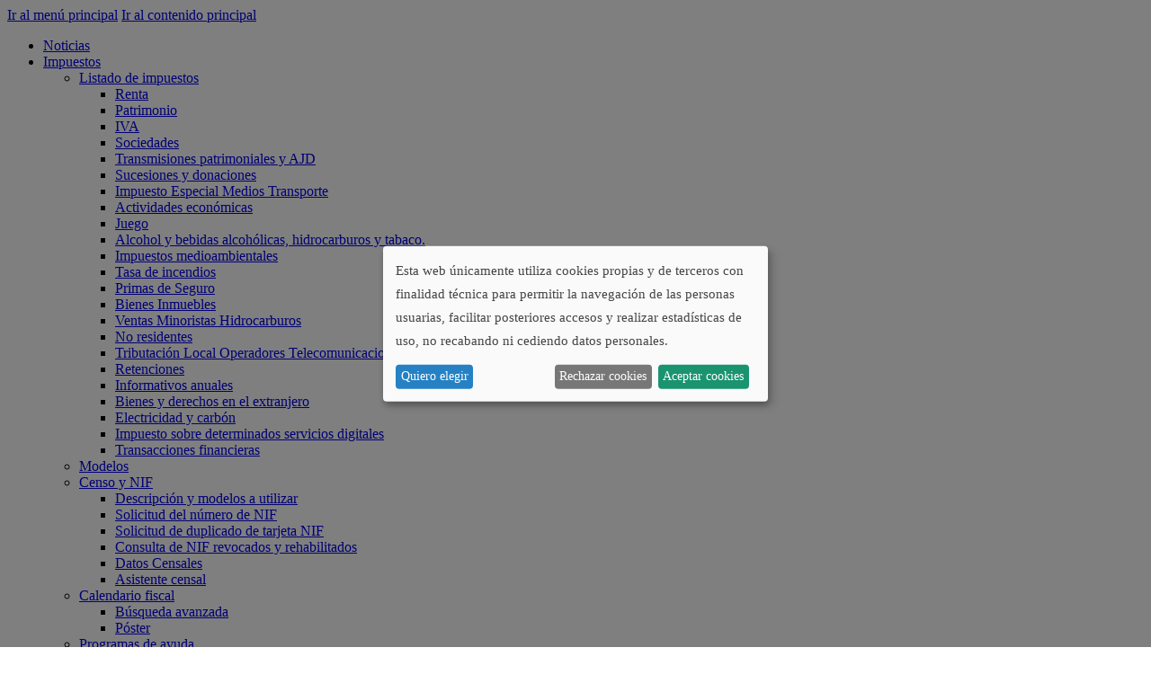

--- FILE ---
content_type: text/html;charset=UTF-8
request_url: https://www.gipuzkoa.eus/es/web/ogasuna/impuestos/bienes-derechos-en-extranjero
body_size: 278727
content:


































	
		
			<!DOCTYPE html>
































































<!-- MIGAS -->

<!-- FONDO AZUL -->

<html class="no-js ltr" dir="ltr" lang="es-ES"
      prefix="og: http://ogp.me/ns#">

<head>

    <meta charset="utf-8">
    <meta name="viewport" content="width=device-width, initial-scale=1">
    <title>Bienes y derechos en el extranjero - Hacienda - Diputaci&oacute;n Foral de Gipuzkoa</title>
            <script defer type="application/javascript" src="/documents/20933/2104259/config.js/dff825e0-bf8a-10e2-3525-ca8ff6da8405"></script>
    <script defer type="text/javascript" src="https://cdn.kiprotect.com/klaro/v0.7.18/klaro.js"></script>
    <script defer type="text/javascript" src="https://www.gipuzkoa.eus/o/DGNFrameworkOrain-theme/js/klaro/cookies-modal.js?t=1761797092000"></script>
    <link rel="stylesheet" href="https://cdn.kiprotect.com/klaro/v0.7.18/klaro.min.css" />


	<meta property="og:title" content="Bienes y derechos en el extranjero - Hacienda - Diputaci&oacute;n Foral de Gipuzkoa" />
	<meta property="og:type" content="website" />
	<meta property="og:url" content="https://www.gipuzkoa.eus/es/web/ogasuna/impuestos/bienes-derechos-en-extranjero" />
			<meta property="og:image" content="/documents/20933/2104259/og_image.png/4479ed33-ed27-4b2d-9401-1ac302eced42" />
    <link rel="icon" sizes="192x192" href="https://www.gipuzkoa.eus/o/DGNFrameworkOrain-theme/images/favicon.ico">
    <link rel="apple-touch-icon" href="https://www.gipuzkoa.eus/o/DGNFrameworkOrain-theme/images/favicon.png">
    <meta name="msapplication-square310x310logo" content="https://www.gipuzkoa.eus/o/DGNFrameworkOrain-theme/images/icon_largetile.png">


    <!-- Google Tag Manager -->
    <script data-name="googleanalytics"
        type="text/plain"
        data-type="application/javascript">(function(w,d,s,l,i){w[l]=w[l]||[];w[l].push({'gtm.start':
                new Date().getTime(),event:'gtm.js'});var f=d.getElementsByTagName(s)[0],
            j=d.createElement(s),dl=l!='dataLayer'?'&l='+l:'';j.async=true;j.src=
            'https://www.googletagmanager.com/gtm.js?id='+i+dl;f.parentNode.insertBefore(j,f);
        })(window,document,'script','dataLayer','GTM-NVJP26Q');
          window.dataLayer = window.dataLayer || [];
          function gtag(){dataLayer.push(arguments);}
    </script>
    <!-- End Google Tag Manager -->


    <link rel="stylesheet" href="https://use.typekit.net/rsn0idq.css">
    <link rel="stylesheet" type="text/css" href="https://www.gipuzkoa.eus/o/DGNFrameworkOrain-theme/css/bootstrap.css">
    <link rel="stylesheet" type="text/css" href="https://www.gipuzkoa.eus/o/DGNFrameworkOrain-theme/css/gipuzkoa_color.css?t=1761797092000">
    <script src="https://www.gipuzkoa.eus/o/DGNFrameworkOrain-theme/js/min/jquery-1.11.3.min.js"></script>



































<meta content="text/html; charset=UTF-8" http-equiv="content-type" />












<script data-senna-track="permanent" src="/o/frontend-js-svg4everybody-web/index.js" type="text/javascript"></script>
<link data-senna-track="permanent" href="/o/frontend-theme-font-awesome-web/css/main.css" rel="stylesheet" type="text/css" />
<script data-senna-track="permanent" src="/combo?browserId=chrome&minifierType=js&languageId=es_ES&t=1761796910593&/o/frontend-js-jquery-web/jquery/jquery.min.js&/o/frontend-js-jquery-web/jquery/init.js&/o/frontend-js-jquery-web/jquery/ajax.js&/o/frontend-js-jquery-web/jquery/bootstrap.bundle.min.js&/o/frontend-js-jquery-web/jquery/collapsible_search.js&/o/frontend-js-jquery-web/jquery/fm.js&/o/frontend-js-jquery-web/jquery/form.js&/o/frontend-js-jquery-web/jquery/popper.min.js&/o/frontend-js-jquery-web/jquery/side_navigation.js" type="text/javascript"></script>
<link data-senna-track="temporary" href="https://www.gipuzkoa.eus/eu/web/ogasuna/zergak/atzerrian-ondasun-eta-eskubideak" rel="canonical" />
<link data-senna-track="temporary" href="https://www.gipuzkoa.eus/es/web/ogasuna/impuestos/bienes-derechos-en-extranjero" hreflang="es-ES" rel="alternate" />
<link data-senna-track="temporary" href="https://www.gipuzkoa.eus/eu/web/ogasuna/zergak/atzerrian-ondasun-eta-eskubideak" hreflang="eu-ES" rel="alternate" />
<link data-senna-track="temporary" href="https://www.gipuzkoa.eus/eu/web/ogasuna/zergak/atzerrian-ondasun-eta-eskubideak" hreflang="x-default" rel="alternate" />

<meta property="og:locale" content="es_ES">
<meta property="og:locale:alternate" content="eu_ES">
<meta property="og:locale:alternate" content="es_ES">
<meta property="og:site_name" content="Hacienda">
<meta property="og:title" content="Bienes y derechos en el extranjero - Hacienda - gipuzkoa">
<meta property="og:type" content="website">
<meta property="og:url" content="https://www.gipuzkoa.eus/eu/web/ogasuna/zergak/atzerrian-ondasun-eta-eskubideak">


<link href="https://www.gipuzkoa.eus/o/DGNFrameworkOrain-theme/images/favicon.ico" rel="icon" />



<link class="lfr-css-file" data-senna-track="temporary" href="https://www.gipuzkoa.eus/o/DGNFrameworkOrain-theme/css/clay.css?browserId=chrome&amp;themeId=DGNFrameworkOrain_WAR_DGNFrameworkOraintheme&amp;minifierType=css&amp;languageId=es_ES&amp;t=1761797092000" id="liferayAUICSS" rel="stylesheet" type="text/css" />



<link data-senna-track="temporary" href="/o/frontend-css-web/main.css?browserId=chrome&amp;themeId=DGNFrameworkOrain_WAR_DGNFrameworkOraintheme&amp;minifierType=css&amp;languageId=es_ES&amp;t=1761796886718" id="liferayPortalCSS" rel="stylesheet" type="text/css" />









	

	





	



	

		<link data-senna-track="temporary" href="/combo?browserId=chrome&amp;minifierType=&amp;themeId=DGNFrameworkOrain_WAR_DGNFrameworkOraintheme&amp;languageId=es_ES&amp;com_liferay_journal_content_web_portlet_JournalContentPortlet_INSTANCE_footerContactoContent2456431:%2Fcss%2Fmain.css&amp;com_liferay_product_navigation_product_menu_web_portlet_ProductMenuPortlet:%2Fcss%2Fmain.css&amp;com_liferay_site_navigation_menu_web_portlet_SiteNavigationMenuPortlet_INSTANCE_kBhtGOx5HgSo:%2Fcss%2Fmain.css&amp;t=1761797092000" id="4f54ac06" rel="stylesheet" type="text/css" />

	







<script data-senna-track="temporary" type="text/javascript">
	// <![CDATA[
		var Liferay = Liferay || {};

		Liferay.Browser = {
			acceptsGzip: function() {
				return true;
			},

			

			getMajorVersion: function() {
				return 131.0;
			},

			getRevision: function() {
				return '537.36';
			},
			getVersion: function() {
				return '131.0';
			},

			

			isAir: function() {
				return false;
			},
			isChrome: function() {
				return true;
			},
			isEdge: function() {
				return false;
			},
			isFirefox: function() {
				return false;
			},
			isGecko: function() {
				return true;
			},
			isIe: function() {
				return false;
			},
			isIphone: function() {
				return false;
			},
			isLinux: function() {
				return false;
			},
			isMac: function() {
				return true;
			},
			isMobile: function() {
				return false;
			},
			isMozilla: function() {
				return false;
			},
			isOpera: function() {
				return false;
			},
			isRtf: function() {
				return true;
			},
			isSafari: function() {
				return true;
			},
			isSun: function() {
				return false;
			},
			isWebKit: function() {
				return true;
			},
			isWindows: function() {
				return false;
			}
		};

		Liferay.Data = Liferay.Data || {};

		Liferay.Data.ICONS_INLINE_SVG = true;

		Liferay.Data.NAV_SELECTOR = '#navigation';

		Liferay.Data.NAV_SELECTOR_MOBILE = '#navigationCollapse';

		Liferay.Data.isCustomizationView = function() {
			return false;
		};

		Liferay.Data.notices = [
			

			
		];

		Liferay.PortletKeys = {
			DOCUMENT_LIBRARY: 'com_liferay_document_library_web_portlet_DLPortlet',
			DYNAMIC_DATA_MAPPING: 'com_liferay_dynamic_data_mapping_web_portlet_DDMPortlet',
			ITEM_SELECTOR: 'com_liferay_item_selector_web_portlet_ItemSelectorPortlet'
		};

		Liferay.PropsValues = {
			JAVASCRIPT_SINGLE_PAGE_APPLICATION_TIMEOUT: 0,
			NTLM_AUTH_ENABLED: false,
			UPLOAD_SERVLET_REQUEST_IMPL_MAX_SIZE: 11534336000
		};

		Liferay.ThemeDisplay = {

			

			
				getLayoutId: function() {
					return '61';
				},

				

				getLayoutRelativeControlPanelURL: function() {
					return '/es/group/ogasuna/~/control_panel/manage';
				},

				getLayoutRelativeURL: function() {
					return '/es/web/ogasuna/impuestos/bienes-derechos-en-extranjero';
				},
				getLayoutURL: function() {
					return 'https://www.gipuzkoa.eus/es/web/ogasuna/impuestos/bienes-derechos-en-extranjero';
				},
				getParentLayoutId: function() {
					return '22';
				},
				isControlPanel: function() {
					return false;
				},
				isPrivateLayout: function() {
					return 'false';
				},
				isVirtualLayout: function() {
					return false;
				},
			

			getBCP47LanguageId: function() {
				return 'es-ES';
			},
			getCanonicalURL: function() {

				

				return 'https\x3a\x2f\x2fwww\x2egipuzkoa\x2eeus\x2feu\x2fweb\x2fogasuna\x2fzergak\x2fatzerrian-ondasun-eta-eskubideak';
			},
			getCDNBaseURL: function() {
				return 'https://www.gipuzkoa.eus';
			},
			getCDNDynamicResourcesHost: function() {
				return '';
			},
			getCDNHost: function() {
				return '';
			},
			getCompanyGroupId: function() {
				return '20945';
			},
			getCompanyId: function() {
				return '20907';
			},
			getDefaultLanguageId: function() {
				return 'eu_ES';
			},
			getDoAsUserIdEncoded: function() {
				return '';
			},
			getLanguageId: function() {
				return 'es_ES';
			},
			getParentGroupId: function() {
				return '2456431';
			},
			getPathContext: function() {
				return '';
			},
			getPathImage: function() {
				return '/image';
			},
			getPathJavaScript: function() {
				return '/o/frontend-js-web';
			},
			getPathMain: function() {
				return '/es/c';
			},
			getPathThemeImages: function() {
				return 'https://www.gipuzkoa.eus/o/DGNFrameworkOrain-theme/images';
			},
			getPathThemeRoot: function() {
				return '/o/DGNFrameworkOrain-theme';
			},
			getPlid: function() {
				return '2460679';
			},
			getPortalURL: function() {
				return 'https://www.gipuzkoa.eus';
			},
			getRealUserId: function() {
				return '20910';
			},
			getScopeGroupId: function() {
				return '2456431';
			},
			getScopeGroupIdOrLiveGroupId: function() {
				return '2456431';
			},
			getSessionId: function() {
				return '';
			},
			getSiteAdminURL: function() {
				return 'https://www.gipuzkoa.eus/group/ogasuna/~/control_panel/manage?p_p_lifecycle=0&p_p_state=maximized&p_p_mode=view';
			},
			getSiteGroupId: function() {
				return '2456431';
			},
			getURLControlPanel: function() {
				return '/es/group/control_panel?refererPlid=2460679';
			},
			getURLHome: function() {
				return 'https\x3a\x2f\x2fwww\x2egipuzkoa\x2eeus\x2fweb\x2fguest';
			},
			getUserEmailAddress: function() {
				return '';
			},
			getUserId: function() {
				return '20910';
			},
			getUserName: function() {
				return '';
			},
			isAddSessionIdToURL: function() {
				return false;
			},
			isImpersonated: function() {
				return false;
			},
			isSignedIn: function() {
				return false;
			},

			isStagedPortlet: function() {
				
					
						return false;
					
				
			},

			isStateExclusive: function() {
				return false;
			},
			isStateMaximized: function() {
				return false;
			},
			isStatePopUp: function() {
				return false;
			}
		};

		var themeDisplay = Liferay.ThemeDisplay;

		Liferay.AUI = {

			

			getAvailableLangPath: function() {
				return 'available_languages.jsp?browserId=chrome&themeId=DGNFrameworkOrain_WAR_DGNFrameworkOraintheme&colorSchemeId=01&minifierType=js&languageId=es_ES&t=1761811273782';
			},
			getCombine: function() {
				return true;
			},
			getComboPath: function() {
				return '/combo/?browserId=chrome&minifierType=&languageId=es_ES&t=1761797094720&';
			},
			getDateFormat: function() {
				return '%d/%m/%Y';
			},
			getEditorCKEditorPath: function() {
				return '/o/frontend-editor-ckeditor-web';
			},
			getFilter: function() {
				var filter = 'raw';

				
					
						filter = 'min';
					
					

				return filter;
			},
			getFilterConfig: function() {
				var instance = this;

				var filterConfig = null;

				if (!instance.getCombine()) {
					filterConfig = {
						replaceStr: '.js' + instance.getStaticResourceURLParams(),
						searchExp: '\\.js$'
					};
				}

				return filterConfig;
			},
			getJavaScriptRootPath: function() {
				return '/o/frontend-js-web';
			},
			getLangPath: function() {
				return 'aui_lang.jsp?browserId=chrome&themeId=DGNFrameworkOrain_WAR_DGNFrameworkOraintheme&colorSchemeId=01&minifierType=js&languageId=es_ES&t=1761797094720';
			},
			getPortletRootPath: function() {
				return '/html/portlet';
			},
			getStaticResourceURLParams: function() {
				return '?browserId=chrome&minifierType=&languageId=es_ES&t=1761797094720';
			}
		};

		Liferay.authToken = 'XBJpsFEB';

		

		Liferay.currentURL = '\x2fes\x2fweb\x2fogasuna\x2fimpuestos\x2fbienes-derechos-en-extranjero';
		Liferay.currentURLEncoded = '\x252Fes\x252Fweb\x252Fogasuna\x252Fimpuestos\x252Fbienes-derechos-en-extranjero';
	// ]]>
</script>

<script src="/o/js_loader_config?t=1761796910577" type="text/javascript"></script>
<script data-senna-track="permanent" src="/combo?browserId=chrome&minifierType=js&languageId=es_ES&t=1761797094720&/o/frontend-js-aui-web/aui/aui/aui.js&/o/frontend-js-aui-web/liferay/modules.js&/o/frontend-js-aui-web/liferay/aui_sandbox.js&/o/frontend-js-aui-web/aui/attribute-base/attribute-base.js&/o/frontend-js-aui-web/aui/attribute-complex/attribute-complex.js&/o/frontend-js-aui-web/aui/attribute-core/attribute-core.js&/o/frontend-js-aui-web/aui/attribute-observable/attribute-observable.js&/o/frontend-js-aui-web/aui/attribute-extras/attribute-extras.js&/o/frontend-js-aui-web/aui/event-custom-base/event-custom-base.js&/o/frontend-js-aui-web/aui/event-custom-complex/event-custom-complex.js&/o/frontend-js-aui-web/aui/oop/oop.js&/o/frontend-js-aui-web/aui/aui-base-lang/aui-base-lang.js&/o/frontend-js-aui-web/liferay/dependency.js&/o/frontend-js-aui-web/liferay/util.js&/o/frontend-js-web/loader/config.js&/o/frontend-js-web/loader/loader.js&/o/frontend-js-web/liferay/dom_task_runner.js&/o/frontend-js-web/liferay/events.js&/o/frontend-js-web/liferay/lazy_load.js&/o/frontend-js-web/liferay/liferay.js&/o/frontend-js-web/liferay/global.bundle.js&/o/frontend-js-web/liferay/portlet.js&/o/frontend-js-web/liferay/workflow.js" type="text/javascript"></script>




	

	<script data-senna-track="temporary" src="/o/js_bundle_config?t=1761796917467" type="text/javascript"></script>


<script data-senna-track="temporary" type="text/javascript">
	// <![CDATA[
		
			
				
		

		

		
	// ]]>
</script>





	
		

			

			
		
		



	
		

			

			
		
	












	

	





	



	



















<link class="lfr-css-file" data-senna-track="temporary" href="https://www.gipuzkoa.eus/o/DGNFrameworkOrain-theme/css/main.css?browserId=chrome&amp;themeId=DGNFrameworkOrain_WAR_DGNFrameworkOraintheme&amp;minifierType=css&amp;languageId=es_ES&amp;t=1761797092000" id="liferayThemeCSS" rel="stylesheet" type="text/css" />




	<style data-senna-track="temporary" type="text/css">
		#banner #heading .logo {
    font-size: 16px;
}

a.ui-state-active {
    padding: 8px;
    border: 1px solid;
    font-weight: 700;font-family: Poppins,Helvetica,Arial,sans-serif;

    padding: 2px;
    color: #fff !important;
    border: none;
    padding: 0.3em;
}
.ui-datepicker-title {
    text-transform: uppercase;
    font-weight: 700;font-family: Poppins, Helvetica, Arial, sans-serif;
    text-align: center;
    padding: 0.6em;
}
span.ui-icon.ui-icon-circle-triangle-w {
	position: absolute !important;
    top: 35px !important;
    left: 130px !important;
    background-image: url(https://www.gipuzkoa.eus/documents/2456431/2461265/arrow-right.png/) !important;
    width: 14px;
    height: 23px;
    text-indent: -9999px;
    cursor: pointer;
    background-position: 19px 0px;
    zoom: 0.7;
    transform: rotate(180deg);
}
span.ui-icon.ui-icon-circle-triangle-e {
	position: absolute !important;
    top: 33px !important;
    right: 130px !important;
    background-image: url(https://www.gipuzkoa.eus/documents/2456431/2461265/arrow-right.png/) !important;
    background-position: 19px 0px;
    width: 14px;
    height: 23px;
    text-indent: -9999px;
    cursor: pointer;
    zoom: 0.7;
}
span.ui-icon.ui-icon-circle-arrow-e {
    position: absolute !important;
    right: 25px !important;
    top: 25px !important;
    background-image: url(https://www.gipuzkoa.eus/documents/2456431/2461265/arrow-next.svg/) !important;
    width: 29px;
    height: 15px;
    text-indent: -9999px;
    cursor: pointer;
    background-position: top;
    background-repeat: no-repeat;
}



span.ui-icon.ui-icon-circle-arrow-w {
    position: absolute !important;
    left: 25px !important;
    top: 25px !important;
    background-image: url(https://www.gipuzkoa.eus/documents/2456431/2461265/arrow-prev.svg/) !important;
    background-position: top;
    width: 29px;
    height: 15px;
    background-repeat: no-repeat;
    text-indent: -9999px;
    cursor: pointer;
}





@media (max-width: 768px){
aside.sidebar .social ul li.whatsapp {
    vertical-align: top;
    display: inline-block;
}
aside.sidebar .social ul li.email {
    margin-right: 1.7em;
}
}

@media (max-width: 768px){
aside.sidebar .social ul li.whatsapp .ico {
    display: block;
 width: 18px;
    height: 19px;
    background-image: url(/DGNFrameworkOrain-theme/css/../images/sprite.png);
    background-repeat: no-repeat;
    background-position: -294px -82px;
}}


@media (-webkit-min-device-pixel-ratio: 2), (min-resolution: 192dpi){
aside.sidebar .social ul li.whatsapp .ico {
    background-image: url(/DGNFrameworkOrain-theme/css/../images/sprite@2x.png);
    -webkit-background-size: 463px 183px;
    -moz-background-size: 463px 183px;
    background-size: 463px 183px;
    background-size: 463px 183px;
}}



@media (max-width: 720px){
.border-sidebar {
    margin-left: auto;
    margin-right: auto;
}}

#billboard .billboard-contact {
    background-color: rgba(0, 0, 0, .3);
}
@media print {
  a[href]:after {
      display: none;
      visibility: hidden;
   }
    @page {
        margin:5em;
    }


.navbar-inner {
    display: none;
}
.personas{
padding-top:0 !important;
padding-bottom:0 !important;
}
.empresas{
padding-top:0 !important;
padding-bottom:0 !important;
}

.empresas h3 {
    text-align: left  !important;
}
.personas h3 {
    text-align: left  !important;
}
footer#footer {
    display: none;
}
ul.breadcrumb.breadcrumb-horizontal {
    display: none;
}
aside#column-2 {
    display: none;
}
 div#billboard {
    display: none;
}
div#header {
    display: none;
}
div#footer {
    display: none;
}
}








#billboard .listed-buttons-col3 a {
    z-index: 9;
}

@media only screen and (min-width: 769px){
#billboard.home .bilboard-footer {
    height: 118px !important;

}}
#billboard.home .bilboard-footer .bilboard-footer-text {
    text-align: right;
    padding: 15px 30px 15px;
    overflow: hidden;
}
@media (max-width: 720px) {div#ui-datepicker-div {
    max-width: 294px;
}}

input#toDate {
    width: 93.2%;
    height: 20px;
}
input#fromDate {
    width: 93.2%;
height: 20px;
}
a.btn.sidebar-button:focus {
	background: #3c3c3b !important;
}
.aui .btn:active{
    background-color: #989898 !important;
}
div#office-information {
    line-height: 2.2em;
}
table.footable tbody tr td, table.cebra tbody tr td {
    font-size: 1em;
    padding: 10px 18px;
}

.border-sidebar .inline-icon {
    text-align: left;
}
.thumbnail-article img {
    width: 100%;
}
@media (max-width: 720px){
.berria .main-image img {
width:100%!important;
}
}
.berria .main-image img {
    width: auto;
    display: block;
    margin: 0 auto;
    max-width: 600px;
}

#billboard .listed-buttons-col3 a {
    position: relative;
}
#billboard .listed-buttons-col3 a:before {
    content: "";
    position: relative;
    background: #000000;
    z-index: -1;
    width: 100%;
    height: 100%;
    position: absolute;
    opacity: .3;
    left: 0;
    top: 0;
}




#billboard .listed-buttons-col3 a:hover:before {
    opacity: 0;
}

th#_BuscadorConsultas_WAR_HWESiteToolsportlet_documentsSearchContainer_col-tema {
    width: 30%;
    color: #333333 !important;
}
th#_BuscadorConsultas_WAR_HWESiteToolsportlet_documentsSearchContainer_col-fecha a{
 color: #333333;
}
th#_BuscadorConsultas_WAR_HWESiteToolsportlet_documentsSearchContainer_col-fecha {

   width: 20%;
}
th#_BuscadorConsultas_WAR_HWESiteToolsportlet_documentsSearchContainer_col-titulo a {
color: #333333;
}
th#_BuscadorConsultas_WAR_HWESiteToolsportlet_documentsSearchContainer_col-titulo {
    width: 50%;

}
th#_BuscadorConsultas_WAR_HWESiteToolsportlet_documentsSearchContainer_col-tema {
    font-weight: 700;font-family: Poppins,Helvetica,Arial,sans-serif;
    color: #ff7f3f;
}
div#_BuscadorConsultas_WAR_HWESiteToolsportlet_documentsSearchContainerPageIteratorTop .lfr-pagination {
    display: none;
}
a.ui-state-default.ui-state-highlight.ui-state-active {
    color: white !important;
}
a.ui-state-default {
    font-weight: 300;font-family: Poppins,Helvetica,Arial,sans-serif !important;
}
td.ui-datepicker-week-end {
    opacity: .6;
}
.evento a.ui-state-default {
font-size:1.4em;
    padding: 0.4em 0.8em 0.4em .8em;
font-weight: 700;font-family: Poppins,Helvetica,Arial,sans-serif !important;
}


#inline-calendar table td .ui-state-default {

    display: block;
    color: #333333;
    opacity: 0.3;
    display: inline-block;
    margin: 0 auto;
}

table.ui-datepicker-calendar thead tr th span {
    text-align: center;
    display: block;
}

#inline-calendar .ui-datepicker-calendar tbody {
    line-height: 2em;
}


#inline-calendar .inhabil a.ui-state-default {
    display: inline-block;
    margin: 0 auto;
font-weight: 700;font-family: Poppins,Helvetica,Arial,sans-serif !important;
color:#e80202;
}



a.ui-state-default.ui-state-highlight {

border:1px solid;
}

@media (min-width: 320px) and (max-width: 768px) {
#billboard.home .bilboard-footer .bilboard-footer-text {
text-align:right;
margin-right:50px;
}
}
@media screen and (max-width: 767px){
#billboard.home .bilboard-footer .bilboard-footer-text {
    text-align: center;
    padding: 15px;
    overflow: hidden;
margin-right:0;
}}

@media screen and (max-width: 768px){
.billboard-footer-holder .span3 {
    width: 200px;
    margin: 0 auto;
}}

@media (min-width: 320px) and (max-width: 767px) {
#billboard.home .bilboard-footer {
position:relative !important;
}
}



@media screen and (max-width: 768px){
#billboard.home .bilboard-footer {
    background-color: #e3e3e3;
    height: auto;
    overflow: hidden;
    position: absolute;
 left: -0px; 
 right: -0px; 
}}
@media screen and (max-width: 768px){
#billboard .billboard-contact a{
color:#fff;
display: block;
}}
@media (min-width: 320px) and (max-width: 767px) {
#billboard .billboard-contact {
    display: block;
    position: relative;
    top: 84px;
    border: 1px solid #ffffff;
    color: #ffffff !important;
    font-weight: 300;font-family: Poppins,Helvetica,Arial,sans-serif;
    padding: 12px;
    font-size: 12px;
    line-height: 16px;
    z-index: 9;
}
}

@media screen and ( max-height: 755px ){


#billboard.interior{
min-height:220px !important;
height:220px;
}
}


.billboard-contact svg.inline.icon-small {
    max-width: 17px;
    vertical-align: middle;
    max-height: 16px;
}
.datepicker .form-group input {
    width: 97%;
    height: 28px;
    box-shadow: none;
    border-radius: 0;
}

.programa img{
display:block;
    margin: 0 auto;
padding-bottom:20px;
margin-top:50px;
}
.not-found {
    text-align: center;
    font-weight: 300;font-family: Poppins,Helvetica,Arial,sans-serif;
    background: #ebebeb;
    padding: 10px;
}
.inline-icons {
    display: flex;
    justify-content: center;
    align-items: center;
}
.inline-icons li {
    margin-top:20px;
}
table.ui-datepicker-calendar td {
    text-align: center;
}




div#ui-datepicker-div {
    background-color: #ebebeb;
    padding: 15px;
    width: 100%;
    max-width: 364px;
z-index: 999!important;
}
table.ui-datepicker-calendar {
    width: 100%;
}

ul.nav.nav-tabs li a {
    border-radius: 0;
padding: 13px;
}


ul.ogi-especial {
    color: #000;
}
ul.ogi-apurrak-especial {
    margin: 0;
    /* list-style-type: none; */
    padding: 10px;
    color: #fff;
    width: 270px;
}

ul.ogi-especial li a {
    color: #333333 !important;
    font-size: .9em !important;
}-apurrak-especial li{
display:inline;
}
ul.ogi-apurrak-especial li a{
color: #333333 !important;
}
div#modo-plano {
    overflow: hidden;
padding-bottom: 15px;
    border-bottom: 1px solid #dede;
}

.aui .accordion-group {
border: none !important;
}
.accordion-toggle span.title-text {
    font-weight: 700;font-family: Poppins,Helvetica,Arial,sans-serif;
    font-size: 1.3em;
}
.tree-view ul{
    font-weight: 300;font-family: Poppins,Helvetica,Arial,sans-serif;
}

h3.title-notice {
    padding: 0;
    margin: 0;
    font-size: 1.4em;
    line-height: 1.4em;
}
#live-filter ul.pagination {
    float: right;
    list-style-type: none;
}

#live-filter ul.pagination li:last-child {
    margin-right: 0;
}
#live-filter ul.pagination {
    float: right;
    display: inline-flex;
    list-style-type: none;
}
#live-filter .list li {
    list-style-type: none;
    overflow: hidden;
    border-bottom: 1px solid #dedede;
    padding-bottom: 10px;
    padding-top: 10px;
}
#live-filter input.search {
    width: 98%;
    margin-bottom: 25px;
}
.pagination > li.active > a, .pagination > li.active > a:hover, .pagination > li.active > a:focus {
    background-color: var(--primaryOrainDark);
    border-color: var(--primaryOrainDark);
}

.pagination > li > a,
.pagination > li > a:hover,
.pagination > li > a:focus {
    color: var(--primaryOrainDark);
}

.personas {
    background-color: #ebebeb;
    padding: 35px;
    margin-top: 50px;
    margin-bottom: 50px;
}
.personas h3{
text-align:center;
}
.empresas {
    background-color: #d8d6d6;
    padding: 35px;
    margin-top: 50px;
    margin-bottom: 50px;
}
.empresas h3{
text-align:center;
}

.border-sidebar{
    border: 1px solid #c1c1c1;
    width: 100%;
    padding: 10px;
    margin-top: 15px;
}
.portlet-navigation ul.layouts li {
    font-size: .9em !important;
    margin-left: 16px !important;
    list-style-type: disc;
}

.portlet-navigation ul.layouts li {
    font-size: .9em !important;
    margin-left: 16px !important;
    list-style-type: disc;
}

ul.layouts.level-2 li {
    list-style-type: none;
}

.inline-icon {
    position: relative;
}
.programa .inline-icon {
    text-align:center;
}



svg.inline.icon-small {
    max-width: 19px;
    max-height: 25px;
}


svg.inline.icon-medium {
    max-width: 35px;
    max-height: 41px;
}

svg.inline.icon-large {
    max-width: 50px;
    max-height: 56px;
}


span.label {
    font-weight: 300;font-family: Poppins,Helvetica,Arial,sans-serif;}
.form-group input[type="text"] {
font-size: 12px !important;
    width: 94.2%;
font-weight: 300;font-family: Poppins,Helvetica,Arial,sans-serif;
  }

.form-group label{
padding-top:10px;
padding-bottom:10px;
}
span.icon-title {
    position: absolute;
    top: 50%;
transform: translateY(-64%);
    margin-left: 13px;
    font-size: 1.2em;
    font-weight: 700;font-family: Poppins,Helvetica,Arial,sans-serif !important;
}


#billboard .billboard-contact span[itemprop="telephone"] {
    font-size: 1em;}
.billboard-contact .line {
    height: 1px;
    margin-top: 10px;
    margin-bottom: 10px;
    border-top: 1px solid #fff;}
.billboard-contact #contact-information {
    line-height: 2.2em;
    font-size: 1em;}
.elements article.content-tax {
    overflow: hidden;
    position: relative;}
.line {
    border-top: 1px solid #cecece;
    height: 1px;
    margin-top: 25px;
    margin-bottom: 25px;
    z-index: 9999999999;}
.content-tax .thumbnail-article {
    margin-top: 15px;
    padding: 5px;
    border: 1px solid #dedede;}
.ui-widget {
    font-family: Arial,Helvetica,sans-serif;
    font-size: 1em;
    margin-bottom: 50px;}
.ui-widget label.impuestos {
    display: inline;}   
.ui-widget input#tags {
    display: inline;
    padding:10px;}
.ui-widget input{
    font-family: Arial,Helvetica,sans-serif;
    font-size: 1em;
width: 92%;
    height: 30px;}
.campaigns .article-footer {
    margin-top: 1em;
    border-top: 1px solid #333333;
    padding-top: 0.4em;
    padding-bottom: 0.4em;
    font-weight: 700;font-family: Poppins,Helvetica,Arial,sans-serif;
    font-size: 0.8em;}
.campaigns article{
margin-bottom:5em;}
.campaigns .thumbnail-article {
    position: relative;}
.campaigns .thumbnail-article img {
    display: block;
    border: 1px solid #dedede;
    padding: 5px;}
.campaigns .grayscale{
    -webkit-filter: grayscale(100%);
    -moz-filter: grayscale(100%);
    -ms-filter: grayscale(100%);
    -o-filter: grayscale(100%);}
@media screen and (min-width: 768px){
.campaigns [class*="span"]:nth-child(3n+1) {
    margin-left: 0 !important;}}
.form-group {
    /* height: 70px; */
    position: relative;
    overflow: hidden;
    padding-bottom: 25px;
}
.selectric {
    border: 1px solid #DDD !important;
    border-radius: 0px;
    background: #ffffff !important;
    position: relative;
    overflow: hidden;}
.selectric .button:after {
    border-top-color: #fff;}
label.span2.control-label {
    margin-top: 8px;}


a.btn.sidebar-button {
    max-width: 175px;
    margin-left: auto;
    margin-right: auto;
    width: 158px;
}
tbody tr td {
    font-size: 0.9em;
padding: .7em 0.2em !important;
}
tbody.table-data tr td {
    padding: 0.75rem !important;
}
table.footable thead, table.cebra thead tr th {
    padding-bottom: 15px !important;}
table.footable, table.cebra {
    margin-top: 30px !important;}
.download-cloud span.ico{
display: inline-block;
    width: 24px;
    height: 23px;
    background-image: url(/DGNFrameworkOrain-theme/css/../images/sprite.png);
    background-repeat: no-repeat;
    background-position: -331px -102px;}
a.download-link {
overflow:hidden;
display:block;}
.download-link span.ico{
display: block;
    width: 18px;
    height: 16px;
    background-image: url(/DGNFrameworkOrain-theme/css/../images/sprite.png);
    background-repeat: no-repeat;
background-position: -417px -89px;}
ul.table-icons {
    list-style-type: none;
    margin: 0;
text-align:center;}
ul.table-icons li {
    display: inline-block;
    margin: 0 0.8em 0em 0em;}
ul.table-icons li a:hover{
text-decoration:none;}
div#emaitzaTaula_paginate {
    float: right;
 font-weight: 300;font-family: Poppins,Helvetica,Arial,sans-serif;}
.paginate_button.current{
    color: #eeeeee !important;
    border: none !important;
    background-color: #0533db !important;
background:#0533db!important;}
div#emaitzaTaula_info {
    font-weight: 300;font-family: Poppins,Helvetica,Arial,sans-serif;
 max-width: 270px;
float:left;}
.paginate_button {
    border-radius: 0 !important;}
a.ui-state-active {
padding: 8px;
border:1px solid;
    font-weight: 700;font-family: Poppins,Helvetica,Arial,sans-serif;
    background-color: #08f7f7;
    padding: 2px;}
.poster-content{
    margin-left: auto;
    margin-right: auto;
    display: table;
    padding-top: 50px;
    margin-bottom: 50px;
    cursor: pointer;}
.date {
    font-weight: 700;font-family: Poppins,Helvetica,Arial,sans-serif;
    font-size: 21px;
    margin-bottom: 24px;
    display: block;}
.date span.num {
    font-size: 58px;}
span.event-title {
    font-size: 1.3em;
    padding-bottom: 11px;
    display: block;}
.collapse-basic h4 {
    padding: 0 0 1.8em;}
div#ui-id-2 {
    margin-top: 25px;}
.form-inline .form-group{
display:inline-block;
padding-right:25px;}
.form-inline .form-group label.control-label {
    padding-right: 10px;}
form.form-inline {
    margin-left: auto;
    margin-right: auto;
    display: table;}
.tabs ul.nav.nav-tabs li.active a {
    border: none;
    border-radius: 0;
    padding: 14px}
.tabs ul.nav.nav-tabs li a {
    border: none;
    font-weight: 300;font-family: Poppins,Helvetica,Arial,sans-serif;
    border-radius: 0;
    padding: 13px;}

.padding-top-20{
padding-top:20px;
}
.padding-bottom-20{
padding-bottom:20px;
}
.padding-top-40{
padding-top:40px;
}
.padding-bottom-40{
padding-bottom:40px;
}






@media only screen and (max-width: 720px) {
aside.sidebar p {
    font-weight: 300;font-family: Poppins,Helvetica,Arial,sans-serif;
    font-size: 14px;
    line-height: 20px;
    text-align: center;
}
.control-group.input-text-wrapper {
    display: block;
    width: 100%;
}}

input#_znusersubscription_WAR_znnewsletterportlet_INSTANCE_l24Zjr06WHZY_name {
    width: 95%;
}
input#_znusersubscription_WAR_znnewsletterportlet_INSTANCE_l24Zjr06WHZY_surname {
    width: 95%;
}
input#_znusersubscription_WAR_znnewsletterportlet_INSTANCE_l24Zjr06WHZY_email {
    width: 95%;
}


.pdf-ico-medium {
background-image: url(/documents/2556071/2556657/pdf-svg.svg/);
    display: flex;
    padding-left: 45px;
    background-size: 35px 41px;
min-height:41px;
    background-repeat: no-repeat;
align-items: center;
}

.pdf-ico-small {
background-image: url(/documents/2556071/2556657/pdf-svg.svg/);
    display: flex;
    padding-left: 29px;
    background-size: 19px 25px;
    background-repeat: no-repeat;
align-items: center;
min-height:24px;
}

.pdf-ico-large {
background-image: url(/documents/2556071/2556657/pdf-svg.svg/);
    display: flex;
    padding-left: 65px;
    background-size: 50px 62px;
    background-repeat: no-repeat;
align-items: center;
min-height:62px;
}







.accordion-holder .ui-accordion-header {
    position: relative;
    font-size: 18px;
    cursor: pointer;
    border-bottom: 1px solid #333333;
}



.accordion-holder .ui-accordion-header:after {
    content: '+';
    display: inline-block;
    float: right;
    color: #333333;
    -webkit-transition: all 0.5s;
    transition: all 0.5s;
    -webkit-transform: rotate(0deg);
    -moz-transform: rotate(0deg);
    -ms-transform: rotate(0deg);
    -o-transform: rotate(0deg);
    filter: progid:DXImageTransform.Microsoft.BasicImage(rotation=0);
    font-size: 14px;
}



.accordion-holder .ui-accordion-header.ui-accordion-header-active:after {
    -webkit-transform: rotate(-45deg);
    -moz-transform: rotate(-45deg);
    -ms-transform: rotate(-45deg);
    -o-transform: rotate(-45deg);
    -ms-filter: "progid:DXImageTransform.Microsoft.Matrix(M11=0.70710678, M12=0.70710678, M21=-0.70710678, M22=0.70710678,sizingMethod='auto expand')";
    filter: progid:DXImageTransform.Microsoft.Matrix(M11=0.70710678, M12=0.70710678, M21=-0.70710678, M22=0.70710678,sizingMethod='auto expand');
}




.accordion-holder .ui-accordion-header:focus {
    outline: none;
}

.selectric {
    display: none;
}

/** A IINCLUIR EN EL FRAMEWORK */
.aui h2 {
    font-size: 2.0em;
    margin-top: 1em;
    margin-bottom: 0.5em;
}
p {
    font-size: 1.1em;
    line-height: 1.69em;
}
@media (min-width: 320px) and (max-width: 768px) {
#billboard.home .bilboard-footer img.bilboard-footer-img {
position:relative !important;
right:0;
min-height:auto !important;
}
}
#billboard.home .bilboard-footer img.bilboard-footer-img {
    width: 100%;
    min-height: 118px;
    position: absolute;
    width: 230px;
    right: 0;
}
.billboard-footer-holder .span3 {
    width: 195px;
}

@media screen and (min-width: 768px) {
aside.sidebar {
position: relative;
}
}



@media print {
   a[href]:after {
      display: none;
      visibility: hidden;
   }
}
@media (min-width: 980px) and (max-width: 998px) {
#section-nav {
display:block;
}

}

@media (max-width: 979px) and (min-width: 768px){
.container {
    width: auto !important;
    margin: 0 25px !important;
}

#section-nav {
 display: block; }

.aui .row-fluid .span4 {
    width: 43.49171%;
    margin-right: 17px;
}}

@media (max-width: 997px) and (min-width: 768px){
#billboard.home .bilboard-footer {
    height: 100px !important;

}}

@media screen and (min-width: 768px) and (max-width: 997px){
#billboard .billboard-contact {
top:92px;
}
#billboard.home .bilboard-footer .bilboard-footer-text {
    padding: 11px 24px 0;
    overflow: hidden;
}
#billboard.home .bilboard-footer .bilboard-footer-text p{
line-height:1.3em;
font-size:1em;
}
}

#content .columns-1-2-1 .portlet-borderless-container {
	padding-top: 10px;
	padding-bottom: 20px;
}

#content .columns-1-2-1 #column-2 ul.layouts.level-1 {
display: inherit
}

#content .columns-1-2-1 #column-2 ul.layouts.level-1 li {
background-color: inherit;
    border: 0;
    padding: 0;
    width: inherit;
    height: auto;
    min-height: inherit;
    display: inherit;
    margin-left: 0 !important;
}

.select2-container .select2-selection--single {
background-color: inherit;
}
#billboard .billboard-content-container .listed-buttons-col3.centered ul li:first-child a {
background-color: #004a91 !important;
z-index: inherit;
}
details.faq{
margin-top: -40px;
    margin-bottom: 20px;
}

#inline-calendar .ui-datepicker-header .ui-datepicker-prev .ui-icon, #inline-calendar .ui-datepicker-header .ui-datepicker-next .ui-icon {
    transform: none;
    -webkit-transform: none;
    -ms-filter: none;
    filter: none;
    margin: 0;
    width: 27px !important;
    height: 27px !important;
    display: inline-block;
    background-size: cover;
    background-position: center !important;
    border: 0;
}

#inline-calendar .ui-datepicker-header .ui-datepicker-prev .ui-icon.ui-icon-circle-triangle-w,
#inline-calendar .ui-datepicker-header .ui-datepicker-next .ui-icon.ui-icon-circle-triangle-e {
    background-image: url('/documents/2456431/2461271/next-arrow.png/5430e761-6ed2-6633-9dcf-3d97d9d0a53e')!important;
}

#inline-calendar .ui-datepicker-header .ui-datepicker-prev .ui-icon.ui-icon-circle-arrow-w,
#inline-calendar .ui-datepicker-header .ui-datepicker-next .ui-icon.ui-icon-circle-arrow-e {
    background-image: url('/documents/2456431/2461271/next-arrow-doble.png/3989acba-ba3b-9fd5-f813-c7fc4a438565')!important;
}

#inline-calendar .ui-datepicker-header .ui-datepicker-prev .ui-icon{
      transform: rotate(-180deg);
      -webkit-transform: rotate(-180deg);
}

.dataTables_wrapper .dataTables_paginate .paginate_button {
    color: var(--color_principal);
    border-radius: 100px !important;
}

.dataTables_wrapper .dataTables_paginate .paginate_button:hover, .dataTables_wrapper .dataTables_paginate .paginate_button:focus {
    background: #e9ecef !important;
    border: 0;
}

aside.sidebar p.d-flex.text-blue-dark.izfe-semibold.justify-content-between.izfe-h4 {
    padding: 0px !important;
}

#izfe-home-actualidad .izfe-height-250 {
    object-fit: contain;
}

#footer .portlet-boundary_com_liferay_journal_content_web_portlet_JournalContentPortlet_, 
#footer .portlet-boundary_com_liferay_asset_publisher_web_portlet_AssetPublisherPortlet_ {margin-bottom: 0px;}


/*fix Datepicker portlets HWESiteToolsPortletCalFiscal y HWESiteToolsPortletConsultas*/
div#ui-datepicker-div { display: none; }
	</style>





	<style data-senna-track="temporary" type="text/css">

		

			

		

			

		

			

		

			

				

					

#p_p_id_com_liferay_journal_content_web_portlet_JournalContentPortlet_INSTANCE_AOoNQzWuz4Vz_ .portlet-content {

}




				

			

		

			

		

			

		

			

		

			

		

			

		

			

		

			

		

			

		

	</style>


<style data-senna-track="temporary" type="text/css">
</style>












<script type="text/javascript">
// <![CDATA[
Liferay.on(
	'ddmFieldBlur', function(event) {
		if (window.Analytics) {
			Analytics.send(
				'fieldBlurred',
				'Form',
				{
					fieldName: event.fieldName,
					focusDuration: event.focusDuration,
					formId: event.formId,
					formPageTitle: event.formPageTitle,
					page: event.page,
					title: event.title
				}
			);
		}
	}
);

Liferay.on(
	'ddmFieldFocus', function(event) {
		if (window.Analytics) {
			Analytics.send(
				'fieldFocused',
				'Form',
				{
					fieldName: event.fieldName,
					formId: event.formId,
					formPageTitle: event.formPageTitle,
					page: event.page,
					title: event.title
				}
			);
		}
	}
);

Liferay.on(
	'ddmFormPageShow', function(event) {
		if (window.Analytics) {
			Analytics.send(
				'pageViewed',
				'Form',
				{
					formId: event.formId,
					formPageTitle: event.formPageTitle,
					page: event.page,
					title: event.title
				}
			);
		}
	}
);

Liferay.on(
	'ddmFormSubmit', function(event) {
		if (window.Analytics) {
			Analytics.send(
				'formSubmitted',
				'Form',
				{
					formId: event.formId,
					title: event.title
				}
			);
		}
	}
);

Liferay.on(
	'ddmFormView', function(event) {
		if (window.Analytics) {
			Analytics.send(
				'formViewed',
				'Form',
				{
					formId: event.formId,
					title: event.title
				}
			);
		}
	}
);
// ]]>
</script>













<script data-senna-track="temporary" type="text/javascript">
	if (window.Analytics) {
		window._com_liferay_document_library_analytics_isViewFileEntry = false;
	}
</script>









    <style>
        :root {
            --color_principal: #004a91;
            --color_texto: #000000;
            --color_enlace: #005AAD;
        }
    </style>
        <link rel="stylesheet" type="text/css" href="https://www.gipuzkoa.eus/o/DGNFrameworkOrain-theme/css/nuevo_estilo.css?t=1761797092000">

        <style>
            nav.izfe-subsite-dropdown__content-nav, .izfe-subsite-dropdown__content-nav ul {
                min-height: 35vh;
            }
        </style>





    <!--[if lt IE 9]>
        <script src="https://oss.maxcdn.com/html5shiv/3.7.2/html5shiv.min.js"></script>
        <script src="https://oss.maxcdn.com/respond/1.4.2/respond.min.js"></script>
        <script src="https://www.gipuzkoa.eus/o/DGNFrameworkOrain-theme/js/parche_ie8.js"></script>
    <![endif]-->

    <script>
        Liferay.ThemeDisplay.getSiteBaseURL = function () {
            return "/es/web/ogasuna"
        };
        Liferay.ThemeDisplay.getPageTitle = function () {
            return "Bienes y derechos en el extranjero"
        };
    </script>

</head>

<body class='chrome controls-visible  yui3-skin-sam signed-out public-page site  logo-blanco  aui'>
    <!-- Google Tag Manager (noscript) -->
    <noscript><iframe src="https://www.googletagmanager.com/ns.html?id=GTM-NVJP26Q"
                  height="0" width="0" style="display:none;visibility:hidden"></iframe></noscript>
    <!-- End Google Tag Manager (noscript) -->

<a href="#section-nav"
   class="invisible-item invisible-item-focusable">Ir al menú principal</a>
<a href="#content"
   class="invisible-item invisible-item-focusable">Ir al contenido principal</a>











































<!-- Botón cerrar -->
<!-- Menú móvil -->
	<div class="nav-mobile mfp-hide">
		<div class="wrapper">
			<div class="header-nav-mobile">
				
			</div>
			<div class="main-cat-mobile">
				<ul>
									<li>
		        		<a href="https://www.gipuzkoa.eus/es/web/ogasuna/noticias" title="">
		        			<span class="link-holder">Noticias</span>
		        		</a>
					</li>
					<li>
		        		<a href="https://www.gipuzkoa.eus/c/portal/layout?p_v_l_s_g_id=0&amp;groupId=2456431&amp;privateLayout=false&amp;layoutId=22" title="">
		        			<span class="link-holder">Impuestos</span>
		        		</a>
							<div class="submenu">
			        		<ul>
									<li>
			                		<a href="https://www.gipuzkoa.eus/es/web/ogasuna/listado-impuestos" title="Listado de impuestos">
			                			<span class="link-holder">Listado de impuestos</span>
			                		</a>
			                		
										<div class="submenu">
							        		<ul>
							        											                <li>
							                		<a href="https://www.gipuzkoa.eus/es/web/ogasuna/impuestos/renta" title="Renta">
							                			<span class="link-holder">Renta</span>
							                		</a>
							                	</li>
								                <li>
							                		<a href="https://www.gipuzkoa.eus/es/web/ogasuna/impuestos/riqueza" title="Patrimonio">
							                			<span class="link-holder">Patrimonio</span>
							                		</a>
							                	</li>
								                <li>
							                		<a href="https://www.gipuzkoa.eus/es/web/ogasuna/impuestos/iva" title="IVA">
							                			<span class="link-holder">IVA</span>
							                		</a>
							                	</li>
								                <li>
							                		<a href="https://www.gipuzkoa.eus/es/web/ogasuna/impuestos/sociedades" title="Sociedades">
							                			<span class="link-holder">Sociedades</span>
							                		</a>
							                	</li>
								                <li>
							                		<a href="https://www.gipuzkoa.eus/es/web/ogasuna/impuestos/transmisiones-patrimoniales-ajd" title="Transmisiones patrimoniales y AJD">
							                			<span class="link-holder">Transmisiones patrimoniales y AJD</span>
							                		</a>
							                	</li>
								                <li>
							                		<a href="https://www.gipuzkoa.eus/es/web/ogasuna/impuestos/sucesiones-y-donaciones" title="Sucesiones y donaciones">
							                			<span class="link-holder">Sucesiones y donaciones</span>
							                		</a>
							                	</li>
								                <li>
							                		<a href="https://www.gipuzkoa.eus/es/web/ogasuna/impuestos/impuesto-matriculacion" title="Impuesto Especial Medios Transporte">
							                			<span class="link-holder">Impuesto Especial Medios Transporte</span>
							                		</a>
							                	</li>
								                <li>
							                		<a href="https://www.gipuzkoa.eus/es/web/ogasuna/impuestos/actividades-economicas" title="Actividades económicas">
							                			<span class="link-holder">Actividades económicas</span>
							                		</a>
							                	</li>
								                <li>
							                		<a href="https://www.gipuzkoa.eus/es/web/ogasuna/impuestos/juego" title="Juego">
							                			<span class="link-holder">Juego</span>
							                		</a>
							                	</li>
								                <li>
							                		<a href="https://www.gipuzkoa.eus/es/web/ogasuna/impuestos/impuestos-fabricacion" title="Alcohol y bebidas alcohólicas, hidrocarburos y tabaco.">
							                			<span class="link-holder">Alcohol y bebidas alcohólicas, hidrocarburos y tabaco.</span>
							                		</a>
							                	</li>
								                <li>
							                		<a href="https://www.gipuzkoa.eus/es/web/ogasuna/impuestos/tributos-medioambientales" title="Impuestos medioambientales">
							                			<span class="link-holder">Impuestos medioambientales</span>
							                		</a>
							                	</li>
								                <li>
							                		<a href="https://www.gipuzkoa.eus/es/web/ogasuna/impuestos/tasa-de-incendios" title="Tasa de incendios">
							                			<span class="link-holder">Tasa de incendios</span>
							                		</a>
							                	</li>
								                <li>
							                		<a href="https://www.gipuzkoa.eus/es/web/ogasuna/impuestos/primas-de-seguro" title="Primas de Seguro">
							                			<span class="link-holder">Primas de Seguro</span>
							                		</a>
							                	</li>
								                <li>
							                		<a href="https://www.gipuzkoa.eus/es/web/ogasuna/impuestos/bienes-inmuebles" title="Bienes Inmuebles">
							                			<span class="link-holder">Bienes Inmuebles</span>
							                		</a>
							                	</li>
								                <li>
							                		<a href="https://www.gipuzkoa.eus/es/web/ogasuna/impuestos/hidrocarburos" title="Ventas Minoristas Hidrocarburos">
							                			<span class="link-holder">Ventas Minoristas Hidrocarburos</span>
							                		</a>
							                	</li>
								                <li>
							                		<a href="https://www.gipuzkoa.eus/es/web/ogasuna/impuestos/no-residentes" title="No residentes">
							                			<span class="link-holder">No residentes</span>
							                		</a>
							                	</li>
								                <li>
							                		<a href="https://www.gipuzkoa.eus/es/web/ogasuna/impuestos/operadores-telecomunicaciones" title="Tributación Local Operadores Telecomunicaciones">
							                			<span class="link-holder">Tributación Local Operadores Telecomunicaciones</span>
							                		</a>
							                	</li>
								                <li>
							                		<a href="https://www.gipuzkoa.eus/es/web/ogasuna/impuestos/retenciones" title="Retenciones">
							                			<span class="link-holder">Retenciones</span>
							                		</a>
							                	</li>
								                <li>
							                		<a href="https://www.gipuzkoa.eus/es/web/ogasuna/impuestos/informativos-anuales" title="Informativos anuales">
							                			<span class="link-holder">Informativos anuales</span>
							                		</a>
							                	</li>
								                <li>
							                		<a href="https://www.gipuzkoa.eus/es/web/ogasuna/impuestos/bienes-derechos-en-extranjero" title="Bienes y derechos en el extranjero">
							                			<span class="link-holder">Bienes y derechos en el extranjero</span>
							                		</a>
							                	</li>
								                <li>
							                		<a href="https://www.gipuzkoa.eus/es/web/ogasuna/impuestos/iiee-electricidad-y-carbon" title="Electricidad y carbón">
							                			<span class="link-holder">Electricidad y carbón</span>
							                		</a>
							                	</li>
								                <li>
							                		<a href="https://www.gipuzkoa.eus/es/web/ogasuna/impuestos/impuesto-sobre-determinados-servicios-digitales" title="Impuesto sobre determinados servicios digitales">
							                			<span class="link-holder">Impuesto sobre determinados servicios digitales</span>
							                		</a>
							                	</li>
								                <li>
							                		<a href="https://www.gipuzkoa.eus/es/web/ogasuna/impuestos/transacciones-financieras" title="Transacciones financieras">
							                			<span class="link-holder">Transacciones financieras</span>
							                		</a>
							                	</li>
											</ul>
							            </div>
			                	</li>
									<li>
			                		<a href="https://www.gipuzkoa.eus/es/web/ogasuna/impuestos/modelos" title="Modelos">
			                			<span class="link-holder">Modelos</span>
			                		</a>
			                		
			                	</li>
									<li>
			                		<a href="https://www.gipuzkoa.eus/c/portal/layout?p_v_l_s_g_id=0&amp;groupId=2456431&amp;privateLayout=false&amp;layoutId=412" title="Censo y NIF">
			                			<span class="link-holder">Censo y NIF</span>
			                		</a>
			                		
										<div class="submenu">
							        		<ul>
							        											                <li>
							                		<a href="https://www.gipuzkoa.eus/es/web/ogasuna/impuestos/declaracion-censal/descripcion-y-modelos-a-utilizar" title="Descripción y modelos a utilizar">
							                			<span class="link-holder">Descripción y modelos a utilizar</span>
							                		</a>
							                	</li>
								                <li>
							                		<a href="https://www.gipuzkoa.eus/es/web/ogasuna/impuestos/declaracion-censal/solicitud-de-nif" title="Solicitud del número de NIF">
							                			<span class="link-holder">Solicitud del número de NIF</span>
							                		</a>
							                	</li>
								                <li>
							                		<a href="https://www.gipuzkoa.eus/es/web/ogasuna/impuestos/declaracion-censal/duplicado-tarjeta-nif" title="Solicitud de duplicado de tarjeta NIF">
							                			<span class="link-holder">Solicitud de duplicado de tarjeta NIF</span>
							                		</a>
							                	</li>
								                <li>
							                		<a href="https://www.gipuzkoa.eus/es/web/ogasuna/impuestos/declaracion-censal/consulta-de-nif-revocados-y-rehabilitados" title="Consulta de NIF revocados y rehabilitados">
							                			<span class="link-holder">Consulta de NIF revocados y rehabilitados</span>
							                		</a>
							                	</li>
								                <li>
							                		<a href="https://www.gipuzkoa.eus/es/web/ogasuna/impuestos/declaracion-censal/datos-censales" title="Datos Censales">
							                			<span class="link-holder">Datos Censales</span>
							                		</a>
							                	</li>
								                <li>
							                		<a href="https://www.gipuzkoa.eus/es/web/ogasuna/impuestos/declaracion-censal/guia" title="Asistente censal">
							                			<span class="link-holder">Asistente censal</span>
							                		</a>
							                	</li>
											</ul>
							            </div>
			                	</li>
									<li>
			                		<a href="https://www.gipuzkoa.eus/es/web/ogasuna/calendario-fiscal" title="Calendario fiscal">
			                			<span class="link-holder">Calendario fiscal</span>
			                		</a>
			                		
										<div class="submenu">
							        		<ul>
							        											                <li>
							                		<a href="https://www.gipuzkoa.eus/es/web/ogasuna/calendario-fiscal/busqueda" title="Búsqueda avanzada">
							                			<span class="link-holder">Búsqueda avanzada</span>
							                		</a>
							                	</li>
								                <li>
							                		<a href="https://www.gipuzkoa.eus/es/web/ogasuna/calendario-fiscal/poster" title="Póster">
							                			<span class="link-holder">Póster</span>
							                		</a>
							                	</li>
											</ul>
							            </div>
			                	</li>
									<li>
			                		<a href="https://www.gipuzkoa.eus/es/web/ogasuna/programas-ayuda" title="Programas de ayuda">
			                			<span class="link-holder">Programas de ayuda</span>
			                		</a>
			                		
			                	</li>
									<li>
			                		<a href="https://www.gipuzkoa.eus/es/web/ogasuna/impuestos/consultas-reclamaciones" title="Consultas y reclamaciones">
			                			<span class="link-holder">Consultas y reclamaciones</span>
			                		</a>
			                		
										<div class="submenu">
							        		<ul>
							        											                <li>
							                		<a href="https://w390w.gipuzkoa.net/WAS/CORP/DMDGertubideWEB/sarrera" title="Consultas, quejas, sugerencias y denuncias">
							                			<span class="link-holder">Consultas, quejas, sugerencias y denuncias</span>
							                		</a>
							                	</li>
								                <li>
							                		<a href="https://www.gipuzkoa.eus/web/teaf" title="Recursos y Reclamaciones (TEAF - Tribunal Económico Administrativo Foral)">
							                			<span class="link-holder">Recursos y Reclamaciones (TEAF - Tribunal Económico Administrativo Foral)</span>
							                		</a>
							                	</li>
								                <li>
							                		<a href="https://www.gipuzkoa.eus/es/web/ogasuna/consultas-reclamaciones/asistencia-on-line" title="Asistencia on-line">
							                			<span class="link-holder">Asistencia on-line</span>
							                		</a>
							                	</li>
											</ul>
							            </div>
			                	</li>
									<li>
			                		<a href="https://www.gipuzkoa.eus/es/web/ogasuna/repertorio-consultas" title="Repertorio de consultas tributarias y criterios interpretativos">
			                			<span class="link-holder">Repertorio de consultas tributarias y criterios interpretativos</span>
			                		</a>
			                		
			                	</li>
									<li>
			                		<a href="https://www.gipuzkoa.eus/c/portal/layout?p_v_l_s_g_id=0&amp;groupId=2456431&amp;privateLayout=false&amp;layoutId=64" title="Más información">
			                			<span class="link-holder">Más información</span>
			                		</a>
			                		
										<div class="submenu">
							        		<ul>
							        											                <li>
							                		<a href="https://www.gipuzkoa.eus/es/web/ogasuna/datu-pertsonalak-eta-harremanetarakoak-030-eredua-" title="Datos personales y de contacto (modelo 030)">
							                			<span class="link-holder">Datos personales y de contacto (modelo 030)</span>
							                		</a>
							                	</li>
								                <li>
							                		<a href="https://www.gipuzkoa.eus/es/web/ogasuna/homologacion-software-digitalizacion-certificada" title="Homologación de Software de Digitalización Certificada">
							                			<span class="link-holder">Homologación de Software de Digitalización Certificada</span>
							                		</a>
							                	</li>
								                <li>
							                		<a href="https://www.gipuzkoa.eus/es/web/ogasuna/estancos-autorizados-gipuzkoa" title="Estancos autorizados de Gipuzkoa">
							                			<span class="link-holder">Estancos autorizados de Gipuzkoa</span>
							                		</a>
							                	</li>
											</ul>
							            </div>
			                	</li>
									<li>
			                		<a href="https://www.gipuzkoa.eus/es/web/ogasuna/aplazamientos" title="Aplazamientos y fraccionamientos">
			                			<span class="link-holder">Aplazamientos y fraccionamientos</span>
			                		</a>
			                		
			                	</li>
							</ul>
			            </div>
					</li>
					<li>
		        		<a href="https://www.gipuzkoa.eus/c/portal/layout?p_v_l_s_g_id=0&amp;groupId=2456431&amp;privateLayout=false&amp;layoutId=1517" title="">
		        			<span class="link-holder">Normativa</span>
		        		</a>
							<div class="submenu">
			        		<ul>
									<li>
			                		<a href="https://www.gipuzkoa.eus/es/web/ogasuna/normativa/aprobada" title="Normativa vigente">
			                			<span class="link-holder">Normativa vigente</span>
			                		</a>
			                		
			                	</li>
									<li>
			                		<a href="https://www.gipuzkoa.eus/es/web/ogasuna/normativa/novedades" title="Novedades">
			                			<span class="link-holder">Novedades</span>
			                		</a>
			                		
			                	</li>
									<li>
			                		<a href="https://www.gipuzkoa.eus/es/web/ogasuna/normativa/cronologica" title="Normativa cronológica">
			                			<span class="link-holder">Normativa cronológica</span>
			                		</a>
			                		
			                	</li>
									<li>
			                		<a href="https://www.gipuzkoa.eus/es/web/ogasuna/normativa/informacion-publica" title="Información pública">
			                			<span class="link-holder">Información pública</span>
			                		</a>
			                		
			                	</li>
									<li>
			                		<a href="https://www.gipuzkoa.eus/es/web/ogasuna/normativa/en-tramitacion" title="En tramitación">
			                			<span class="link-holder">En tramitación</span>
			                		</a>
			                		
			                	</li>
							</ul>
			            </div>
					</li>
					<li>
		        		<a href="https://www.gipuzkoa.eus/es/web/ogasuna/tramites" title="">
		        			<span class="link-holder">Trámites</span>
		        		</a>
					</li>
					<li>
		        		<a href="https://www.gipuzkoa.eus/es/web/ogasuna/campanas" title="">
		        			<span class="link-holder">Campañas</span>
		        		</a>
					</li>
					<li>
		        		<a href="https://www.gipuzkoa.eus/c/portal/layout?p_v_l_s_g_id=0&amp;groupId=2456431&amp;privateLayout=false&amp;layoutId=426" title="">
		        			<span class="link-holder">A un clic</span>
		        		</a>
							<div class="submenu">
			        		<ul>
									<li>
			                		<a href="https://www.gipuzkoa.eus/es/web/ogasuna/censos-de-representacion" title="Censos de representación">
			                			<span class="link-holder">Censos de representación</span>
			                		</a>
			                		
										<div class="submenu">
							        		<ul>
							        											                <li>
							                		<a href="https://www.gipuzkoa.eus/es/web/ogasuna/censo-de-representacion-tributaria" title="Censo de representación tributaria">
							                			<span class="link-holder">Censo de representación tributaria</span>
							                		</a>
							                	</li>
								                <li>
							                		<a href="https://www.gipuzkoa.eus/es/web/ogasuna/censo-representacion-legal" title="Censo de representación legal">
							                			<span class="link-holder">Censo de representación legal</span>
							                		</a>
							                	</li>
								                <li>
							                		<a href="https://www.gipuzkoa.eus/es/web/ogasuna/censo-representacion-voluntario-corporativo" title="Censo de representación voluntario corporativo">
							                			<span class="link-holder">Censo de representación voluntario corporativo</span>
							                		</a>
							                	</li>
											</ul>
							            </div>
			                	</li>
									<li>
			                		<a href="https://www.gipuzkoa.eus/es/web/ogasuna/identificacion-y-firma" title="Identificación y firma">
			                			<span class="link-holder">Identificación y firma</span>
			                		</a>
			                		
			                	</li>
									<li>
			                		<a href="https://www.gipuzkoa.eus/es/web/ogasuna/colectivos-obligados-tramitacion-electronica" title="Colectivos obligados tramitación electrónica">
			                			<span class="link-holder">Colectivos obligados tramitación electrónica</span>
			                		</a>
			                		
			                	</li>
									<li>
			                		<a href="https://www.gipuzkoa.eus/es/web/ogasuna/notificaciones-electronicas" title="Notificaciones electrónicas">
			                			<span class="link-holder">Notificaciones electrónicas</span>
			                		</a>
			                		
										<div class="submenu">
							        		<ul>
							        											                <li>
							                		<a href="https://www.gipuzkoa.eus/es/web/ogasuna/notificaciones-electronicas/dias-cortesia" title="Días de cortesía">
							                			<span class="link-holder">Días de cortesía</span>
							                		</a>
							                	</li>
											</ul>
							            </div>
			                	</li>
									<li>
			                		<a href="https://www.gipuzkoa.eus/es/web/ogasuna/entidades-financieras-colaboradoras" title="Entidades financieras colaboradoras">
			                			<span class="link-holder">Entidades financieras colaboradoras</span>
			                		</a>
			                		
			                	</li>
									<li>
			                		<a href="https://www.gipuzkoa.eus/es/web/ogasuna/certificados-tributarios" title="Certificados">
			                			<span class="link-holder">Certificados</span>
			                		</a>
			                		
			                	</li>
									<li>
			                		<a href="https://www.gipuzkoa.eus/es/web/ogasuna/deudas" title="Deudas">
			                			<span class="link-holder">Deudas</span>
			                		</a>
			                		
										<div class="submenu">
							        		<ul>
							        											                <li>
							                		<a href="https://www.gipuzkoa.eus/es/web/ogasuna/impuestos/aplazamientos-fraccionamientos" title="Aplazamientos y fraccionamientos">
							                			<span class="link-holder">Aplazamientos y fraccionamientos</span>
							                		</a>
							                	</li>
								                <li>
							                		<a href="https://www.gipuzkoa.eus/es/web/ogasuna/deudas/procedimientos-concursales" title="Procedimientos concursales">
							                			<span class="link-holder">Procedimientos concursales</span>
							                		</a>
							                	</li>
								                <li>
							                		<a href="https://www.gipuzkoa.eus/es/web/ogasuna/mi-pago" title="Mi pago Online">
							                			<span class="link-holder">Mi pago Online</span>
							                		</a>
							                	</li>
											</ul>
							            </div>
			                	</li>
									<li>
			                		<a href="https://www.gipuzkoa.eus/es/web/ogasuna/subastas" title="Subastas">
			                			<span class="link-holder">Subastas</span>
			                		</a>
			                		
										<div class="submenu">
							        		<ul>
							        											                <li>
							                		<a href="https://www.gipuzkoa.eus/es/web/ogasuna/subastas/celebradas" title="Subastas celebradas">
							                			<span class="link-holder">Subastas celebradas</span>
							                		</a>
							                	</li>
											</ul>
							            </div>
			                	</li>
									<li>
			                		<a href="https://www.gipuzkoa.eus/es/web/ogasuna/gipuzkoa-zinema" title="Gipuzkoa Zinema">
			                			<span class="link-holder">Gipuzkoa Zinema</span>
			                		</a>
			                		
			                	</li>
									<li>
			                		<a href="https://www.gipuzkoa.eus/es/web/ogasuna/reta" title="Cotización autónomos">
			                			<span class="link-holder">Cotización autónomos</span>
			                		</a>
			                		
			                	</li>
							</ul>
			            </div>
					</li>
					<li>
		        		<a href="https://www.gipuzkoa.eus/es/web/ogasuna/departamento" title="">
		        			<span class="link-holder">Departamento</span>
		        		</a>
							<div class="submenu">
			        		<ul>
									<li>
			                		<a href="https://www.gipuzkoa.eus/es/web/ogasuna/presentacion-departamento" title="Presentación Departamento">
			                			<span class="link-holder">Presentación Departamento</span>
			                		</a>
			                		
			                	</li>
									<li>
			                		<a href="https://www.gipuzkoa.eus/es/web/ogasuna/asistencia-online" title="Asistencia on-line">
			                			<span class="link-holder">Asistencia on-line</span>
			                		</a>
			                		
			                	</li>
									<li>
			                		<a href="https://www.gipuzkoa.eus/es/web/ogasuna/departamento/asistencia-telefonica" title="Atención telefónica">
			                			<span class="link-holder">Atención telefónica</span>
			                		</a>
			                		
			                	</li>
									<li>
			                		<a href="https://www.gipuzkoa.eus/es/web/ogasuna/oficinas-departamento" title="Oficinas del Departamento">
			                			<span class="link-holder">Oficinas del Departamento</span>
			                		</a>
			                		
			                	</li>
									<li>
			                		<a href="https://www.gipuzkoa.eus/es/web/ogasuna/informacion-general/cartas-servicios-departamento" title="Cartas de Servicios del Departamento">
			                			<span class="link-holder">Cartas de Servicios del Departamento</span>
			                		</a>
			                		
			                	</li>
									<li>
			                		<a href="https://www.gipuzkoa.eus/es/web/ogasuna/derechos-ciudadania" title="Derechos de los ciudadanos y ciudadanas">
			                			<span class="link-holder">Derechos de los ciudadanos y ciudadanas</span>
			                		</a>
			                		
			                	</li>
									<li>
			                		<a href="https://www.gipuzkoa.eus/es/web/ogasuna/igualdad-mujeres-hombres" title="Igualdad de mujeres y hombres">
			                			<span class="link-holder">Igualdad de mujeres y hombres</span>
			                		</a>
			                		
										<div class="submenu">
							        		<ul>
							        											                <li>
							                		<a href="https://www.gipuzkoa.eus/es/web/ogasuna/igualdad-mujeres-hombres/informes-impacto-genero-modificaciones-normativas-2019" title="Informes de impacto de género de las modificaciones normativas 2019">
							                			<span class="link-holder">Informes de impacto de género de las modificaciones normativas 2019</span>
							                		</a>
							                	</li>
								                <li>
							                		<a href="https://www.gipuzkoa.eus/es/web/ogasuna/2020ko-aurretiazko-genero-txostenak" title="Informes de impacto de género de las modificaciones normativas 2020">
							                			<span class="link-holder">Informes de impacto de género de las modificaciones normativas 2020</span>
							                		</a>
							                	</li>
								                <li>
							                		<a href="https://www.gipuzkoa.eus/es/web/ogasuna/2021eko-aurretiazko-genero-txostenak" title="Informes de impacto de género de las modificaciones normativas 2021">
							                			<span class="link-holder">Informes de impacto de género de las modificaciones normativas 2021</span>
							                		</a>
							                	</li>
								                <li>
							                		<a href="https://www.gipuzkoa.eus/es/web/ogasuna/2022ko-aurretiazko-genero-txostenak" title="Informes previos de impacto de genero 2022">
							                			<span class="link-holder">Informes previos de impacto de genero 2022</span>
							                		</a>
							                	</li>
								                <li>
							                		<a href="https://www.gipuzkoa.eus/es/web/ogasuna/informes-previos-de-impacto-de-genero-2023" title="Informes previos de impacto de genero 2023">
							                			<span class="link-holder">Informes previos de impacto de genero 2023</span>
							                		</a>
							                	</li>
								                <li>
							                		<a href="https://www.gipuzkoa.eus/es/web/ogasuna/2024ko-aurretiazko-genero-eraginaren-txostenak" title="Informes previos de impacto de genero 2024">
							                			<span class="link-holder">Informes previos de impacto de genero 2024</span>
							                		</a>
							                	</li>
											</ul>
							            </div>
			                	</li>
									<li>
			                		<a href="https://www.gipuzkoa.eus/es/web/ogasuna/prevencion-fraude-fiscal" title="Prevención del fraude fiscal">
			                			<span class="link-holder">Prevención del fraude fiscal</span>
			                		</a>
			                		
										<div class="submenu">
							        		<ul>
							        											                <li>
							                		<a href="https://www.gipuzkoa.eus/es/web/ogasuna/prevencion-fraude-fiscal/t-bai" title="TicketBAI">
							                			<span class="link-holder">TicketBAI</span>
							                		</a>
							                	</li>
								                <li>
							                		<a href="https://www.gipuzkoa.eus/es/web/ogasuna/prevencion-fraude-fiscal/unidad-didactica-sobre-fiscalidad" title="Unidad didáctica sobre fiscalidad">
							                			<span class="link-holder">Unidad didáctica sobre fiscalidad</span>
							                		</a>
							                	</li>
								                <li>
							                		<a href="https://www.gipuzkoa.eus/es/web/ogasuna/prevencion-fraude-fiscal/convenios-colaboracion-prevencion-fraude-fiscal" title="Protocolo para la prevención del fraude fiscal">
							                			<span class="link-holder">Protocolo para la prevención del fraude fiscal</span>
							                		</a>
							                	</li>
								                <li>
							                		<a href="https://www.gipuzkoa.eus/es/web/ogasuna/prevencion-fraude-fiscal/ideas-innovadoras-en-fiscalidad" title="Ideas innovadoras en fiscalidad">
							                			<span class="link-holder">Ideas innovadoras en fiscalidad</span>
							                		</a>
							                	</li>
								                <li>
							                		<a href="https://www.gipuzkoa.eus/es/web/ogasuna/prevencion-fraude-fiscal/kontu-irekiak" title="Kontu irekiak">
							                			<span class="link-holder">Kontu irekiak</span>
							                		</a>
							                	</li>
								                <li>
							                		<a href="https://www.gipuzkoa.eus/es/web/ogasuna/prevencion-fraude-fiscal/plan-conjunto-lucha-contra-fraude-fiscal-pais-vasco" title="Plan Conjunto de Lucha contra el Fraude Fiscal del País Vasco">
							                			<span class="link-holder">Plan Conjunto de Lucha contra el Fraude Fiscal del País Vasco</span>
							                		</a>
							                	</li>
								                <li>
							                		<a href="https://www.gipuzkoa.eus/es/web/ogasuna/prevencion-fraude-fiscal/jurisdicciones-no-cooperativas" title="Jurisdicciones no cooperativas">
							                			<span class="link-holder">Jurisdicciones no cooperativas</span>
							                		</a>
							                	</li>
											</ul>
							            </div>
			                	</li>
									<li>
			                		<a href="https://www.gipuzkoa.eus/c/portal/layout?p_v_l_s_g_id=0&amp;groupId=2456431&amp;privateLayout=false&amp;layoutId=460" title="Publicaciones divulgativas">
			                			<span class="link-holder">Publicaciones divulgativas</span>
			                		</a>
			                		
										<div class="submenu">
							        		<ul>
							        											                <li>
							                		<a href="https://www.gipuzkoa.eus/es/web/ogasuna/publicaciones-divulgativas/nuevas-propuestas-tributacion-riqueza-europa" title="Nuevas propuestas para la tributación de la riqueza en Europa">
							                			<span class="link-holder">Nuevas propuestas para la tributación de la riqueza en Europa</span>
							                		</a>
							                	</li>
								                <li>
							                		<a href="https://www.gipuzkoa.eus/es/web/ogasuna/publicaciones-divulgativas/informe-anual-hacienda-foral-gipuzkoa" title="Informe Anual de la Hacienda Foral de Gipuzkoa">
							                			<span class="link-holder">Informe Anual de la Hacienda Foral de Gipuzkoa</span>
							                		</a>
							                	</li>
								                <li>
							                		<a href="https://www.gipuzkoa.eus/es/web/ogasuna/publicaciones-divulgativas/diccionario-hacienda-publica" title="Diccionario de hacienda pública">
							                			<span class="link-holder">Diccionario de hacienda pública</span>
							                		</a>
							                	</li>
								                <li>
							                		<a href="https://www.gipuzkoa.eus/es/web/ogasuna/publicaciones-divulgativas/manual-tributario-foral-2012-euskera" title="Manual tributario foral 2012 en euskera">
							                			<span class="link-holder">Manual tributario foral 2012 en euskera</span>
							                		</a>
							                	</li>
								                <li>
							                		<a href="https://www.gipuzkoa.eus/es/web/ogasuna/publicaciones-divulgativas/otras-publicaciones-departamento" title="Otras publicaciones del Departamento">
							                			<span class="link-holder">Otras publicaciones del Departamento</span>
							                		</a>
							                	</li>
								                <li>
							                		<a href="https://www.gipuzkoa.eus/es/web/ogasuna/publicaciones-divulgativas/otras-publicaciones" title="Otras publicaciones">
							                			<span class="link-holder">Otras publicaciones</span>
							                		</a>
							                	</li>
											</ul>
							            </div>
			                	</li>
									<li>
			                		<a href="https://www.gipuzkoa.eus/c/portal/layout?p_v_l_s_g_id=0&amp;groupId=2456431&amp;privateLayout=false&amp;layoutId=1584" title="Más información">
			                			<span class="link-holder">Más información</span>
			                		</a>
			                		
										<div class="submenu">
							        		<ul>
							        											                <li>
							                		<a href="https://www.gipuzkoa.eus/es/web/ogasuna/ogasunarekin-euskaraz" title="Ogasunarekin euskaraz">
							                			<span class="link-holder">Ogasunarekin euskaraz</span>
							                		</a>
							                	</li>
								                <li>
							                		<a href="https://www.gipuzkoa.eus/es/web/ogasuna/mision-objetivos" title="Misión y objetivos">
							                			<span class="link-holder">Misión y objetivos</span>
							                		</a>
							                	</li>
								                <li>
							                		<a href="https://www.gipuzkoa.eus/es/web/ogasuna/estructura-organica" title="Estructura orgánica">
							                			<span class="link-holder">Estructura orgánica</span>
							                		</a>
							                	</li>
								                <li>
							                		<a href="https://www.gipuzkoa.eus/es/web/ogasuna/informacion-general/cargos-publicos" title="Cargos públicos">
							                			<span class="link-holder">Cargos públicos</span>
							                		</a>
							                	</li>
								                <li>
							                		<a href="https://www.gipuzkoa.eus/es/web/ogasuna/informacion-general/normas-conducta-administracion-foral" title="Normas de conducta de la Administración Foral">
							                			<span class="link-holder">Normas de conducta de la Administración Foral</span>
							                		</a>
							                	</li>
								                <li>
							                		<a href="https://www.gipuzkoa.eus/es/web/ogasuna/informacion-general/facturacion-punto-general-entrada-facturas-electronicas" title="Facturación y Punto General de entrada de Facturas electrónicas">
							                			<span class="link-holder">Facturación y Punto General de entrada de Facturas electrónicas</span>
							                		</a>
							                	</li>
								                <li>
							                		<a href="http://w390w.gipuzkoa.net/WAS/HACI/HUIEstadisticasGipuzkoaWEB/idioma.do?idioma=es" title="Portal de estadísticas">
							                			<span class="link-holder">Portal de estadísticas</span>
							                		</a>
							                	</li>
											</ul>
							            </div>
			                	</li>
									<li>
			                		<a href="https://www.gipuzkoa.eus/es/web/ogasuna/departamento/contacto" title="Contacto">
			                			<span class="link-holder">Contacto</span>
			                		</a>
			                		
			                	</li>
							</ul>
			            </div>
					</li>
					<li>
		        		<a href="https://www.gipuzkoa.eus/es/web/ogasuna/catastro2" title="">
		        			<span class="link-holder">Catastro</span>
		        		</a>
					</li>
					<li>
		        		<a href="https://www.gipuzkoa.eus/c/portal/layout?p_v_l_s_g_id=0&amp;groupId=2456431&amp;privateLayout=false&amp;layoutId=1977" title="">
		        			<span class="link-holder">Más+</span>
		        		</a>
							<div class="submenu">
			        		<ul>
									<li>
			                		<a href="https://www.gipuzkoa.eus/es/web/ogasuna/udalgida" title="Udalgida">
			                			<span class="link-holder">Udalgida</span>
			                		</a>
			                		
										<div class="submenu">
							        		<ul>
							        											                <li>
							                		<a href="https://www.gipuzkoa.eus/es/web/ogasuna/udalgida/noticias" title="Noticias">
							                			<span class="link-holder">Noticias</span>
							                		</a>
							                	</li>
								                <li>
							                		<a href="https://www.gipuzkoa.eus/es/web/ogasuna/udalgida/informacion-general" title="Información general">
							                			<span class="link-holder">Información general</span>
							                		</a>
							                	</li>
								                <li>
							                		<a href="https://www.gipuzkoa.eus/es/web/ogasuna/araudia1" title="Normativa">
							                			<span class="link-holder">Normativa</span>
							                		</a>
							                	</li>
								                <li>
							                		<a href="https://www.gipuzkoa.eus/es/web/ogasuna/udalgida/asesoramiento-municipal" title="Asesoramiento Municipal">
							                			<span class="link-holder">Asesoramiento Municipal</span>
							                		</a>
							                	</li>
								                <li>
							                		<a href="https://www.gipuzkoa.eus/es/web/ogasuna/udalgida/herramientas-gestion" title="Herramientas de gestión">
							                			<span class="link-holder">Herramientas de gestión</span>
							                		</a>
							                	</li>
								                <li>
							                		<a href="https://www.gipuzkoa.eus/es/web/ogasuna/udalgida/publicaciones-divulgativas" title="Publicaciones divulgativas">
							                			<span class="link-holder">Publicaciones divulgativas</span>
							                		</a>
							                	</li>
								                <li>
							                		<a href="https://www.gipuzkoa.eus/es/web/ogasuna/udalgida/facturacion-electronica" title="Facturación electrónica ayuntamientos">
							                			<span class="link-holder">Facturación electrónica ayuntamientos</span>
							                		</a>
							                	</li>
											</ul>
							            </div>
			                	</li>
									<li>
			                		<a href="https://www.gipuzkoa.eus/web/teaf" title="TEAF">
			                			<span class="link-holder">TEAF</span>
			                		</a>
			                		
			                	</li>
									<li>
			                		<a href="http://aurrekontuak.gipuzkoa.eus/" title="Presupuestos">
			                			<span class="link-holder">Presupuestos</span>
			                		</a>
			                		
			                	</li>
									<li>
			                		<a href="https://www.gipuzkoa.eus/web/europakofuntsak" title="Fondos europeos">
			                			<span class="link-holder">Fondos europeos</span>
			                		</a>
			                		
			                	</li>
							</ul>
			            </div>
					</li>
				</ul>
			</div>
			
			<div class="secondary-cat-mobile">
			
			
				<div class="tabs-holder">
					<div id="site-search-holder-mobile">
						<div class="search-mobile">
						    <form action='/es/web/ogasuna/buscador' class="aui-form" method="get">
		            		    <input class="field" name="_DGNCrawlerSearch_WAR_DGNCrawlerSearchportlet_cur" type="hidden" value="1">
								<input class="field" name="p_p_id" type="hidden" value="DGNCrawlerSearch_WAR_DGNCrawlerSearchportlet">
								<input class="field" name="p_p_lifecycle" type="hidden" value="0">
								<input class="field" name="_DGNCrawlerSearch_WAR_DGNCrawlerSearchportlet_accion" type="hidden" value="search">
	            		        <label for="site-search-input-mobile" class="text-indent">Buscar en todo gipuzkoa.eus</label>
	            		        <input name="_DGNCrawlerSearch_WAR_DGNCrawlerSearchportlet_query" id="site-search-input-mobile" class="aui-field-input aui-field-input-text" type="search" value="" placeholder='Buscar en Hacienda' autocomplete="off">
	            		    	<button class="hide-accessible" type="submit">Buscar en todo gipuzkoa.eus</button>
	            		    </form>
						</div>
					</div>
					
					<div id="global-search-holder-mobile">
						<div class="search-mobile">
						    <form action="/es/resultados-buscador" class="aui-form" method="get">
		            		    <input class="field" name="_DGNCrawlerSearch_WAR_DGNCrawlerSearchportlet_cur" type="hidden" value="1">
								<input class="field" name="p_p_id" type="hidden" value="DGNCrawlerSearch_WAR_DGNCrawlerSearchportlet">
								<input class="field" name="p_p_lifecycle" type="hidden" value="0">
								<input class="field" name="_DGNCrawlerSearch_WAR_DGNCrawlerSearchportlet_accion" type="hidden" value="search">
	            		        <label for="global-search-input-mobile" class="text-indent">Buscar en todo gipuzkoa.eus</label>
	            		        <input name="_DGNCrawlerSearch_WAR_DGNCrawlerSearchportlet_query" id="global-search-input-mobile" class="aui-field-input aui-field-input-text" type="search" value="" placeholder='Buscar en gipuzkoa.eus' autocomplete="off">
	            		    	<button class="hide-accessible" type="submit">Buscar en todo gipuzkoa.eus</button>
	            		    </form>
						</div>
					</div>
				</div>
			
			
						        <div id="global-site-links">
			        <ul class="row unstyled">
								<li>
				        			<a href="/es/aktualitatea" title="Actualidad">
				        				<span>Actualidad</span>
				        			</a>
				        		</li>
								<li>
				        			<a href="/es/gaiak" title="Temas">
				        				<span>Temas</span>
				        			</a>
				        		</li>
								<li>
				        			<a href="/es/aldundia" title="Diputación">
				        				<span>Diputación</span>
				        			</a>
				        		</li>
								<li>
				        			<a href="/es/egoitza-elektronikoa" title="Sede electrónica">
				        				<span>Sede electrónica</span>
				        			</a>
				        		</li>
					</ul>
		        </div>
		        
		        
		        <div id="menumovil" class="social">
			        <ul>
						<li class="facebook"><a aria-label="Facebook (Leiho berri batean irekitzen da)" href="https://www.facebook.com/Gipuzkoa/" target="_blank" title="Facebook (Leiho berri batean irekitzen da)"><span class="text-indent">Facebook</span><span class="ico">&nbsp;</span></a></li>
						<li class="twitter"><a aria-label="Twitter (Leiho berri batean irekitzen da))" href="https://twitter.com/@Gipuzkoa" target="_blank" title="Twitter (Leiho berri batean irekitzen da)"><span class="text-indent">Twitter</span><span class="ico">&nbsp;</span></a></li>
						<li class="youtube"><a aria-label="YouTube (Leiho berri batean irekitzen da)" href="https://www.youtube.com/channel/UCGTlG1JzpAbxOAt2LxMFOyA" target="_blank" title="YouTube (Leiho berri batean irekitzen da)"><span class="text-indent">YouTube</span><span class="ico">&nbsp;</span></a></li>
						<li class="instagram"><a aria-label="Instagram (Leiho berri batean irekitzen da)" href="https://www.instagram.com/gipuzkoa/?hl=eu" target="_blank" title="Instagram (Leiho berri batean irekitzen da)"><span class="text-indent">Instagram </span><span class="ico">&nbsp;</span></a></li>
					</ul>
				</div>
			</div>	
		</div>
	</div><div id="search-content" class="mfp-hide">
    <div class="content">
        <div class="wrap">
            <div class="tabs-holder">
                <div class="tabs-options-holder">
                    <ul class="unstyled">
                        <li><a href="#site-search-holder">Hacienda</a></li>
                        <li><a href="#global-search-holder">gipuzkoa.eus</a></li>
                    </ul>
                </div>
                <div class="tab-content">
                    <div id="site-search-holder">
                        <div class="search-mobile">

                            <form action='/es/web/ogasuna/buscador'
                                  class="aui-form" method="get">
                                <input class="field" name="_DGNCrawlerSearch_WAR_DGNCrawlerSearchportlet_cur"
                                       type="hidden" value="1">
                                <input class="field" name="p_p_id" type="hidden"
                                       value="DGNCrawlerSearch_WAR_DGNCrawlerSearchportlet">
                                <input class="field" name="p_p_lifecycle" type="hidden" value="0">
                                <input class="field" name="_DGNCrawlerSearch_WAR_DGNCrawlerSearchportlet_accion"
                                       type="hidden" value="search">
                                <label for="site-search-input"
                                       class="text-indent">Buscar en todo gipuzkoa.eus</label>
                                <input name="_DGNCrawlerSearch_WAR_DGNCrawlerSearchportlet_query" id="site-search-input"
                                       class="aui-field-input aui-field-input-text" type="search" value=""
                                       title='Buscar en Hacienda'
                                       placeholder='Buscar en Hacienda'
                                       autocomplete="off">

                                <button class="hide-accessible"
                                        type="submit">Buscar en todo gipuzkoa.eus</button>

                            </form>

                        </div>
                    </div>

                    <div id="global-search-holder">
                        <div class="search-mobile">
                            <form action="/es/resultados-buscador" class="aui-form"
                                  method="get">
                                <input class="field" name="_DGNCrawlerSearch_WAR_DGNCrawlerSearchportlet_cur"
                                       type="hidden" value="1">
                                <input class="field" name="p_p_id" type="hidden"
                                       value="DGNCrawlerSearch_WAR_DGNCrawlerSearchportlet">
                                <input class="field" name="p_p_lifecycle" type="hidden" value="0">
                                <input class="field" name="_DGNCrawlerSearch_WAR_DGNCrawlerSearchportlet_accion"
                                       type="hidden" value="search">
                                <label for="global-search-input"
                                       class="text-indent">Buscar en todo gipuzkoa.eus</label>
                                <input name="_DGNCrawlerSearch_WAR_DGNCrawlerSearchportlet_query"
                                       id="global-search-input" class="aui-field-input aui-field-input-text"
                                       type="search" value=""
                                       title='Buscar en gipuzkoa.eus'
                                       placeholder='Buscar en gipuzkoa.eus'
                                       autocomplete="off">

                                <button class="hide-accessible"
                                        type="submit">Buscar en todo gipuzkoa.eus</button>

                            </form>
                        </div>
                    </div>
                </div>
            </div>
        </div>
    </div>
</div>


<div id="wrapper">
    <header id="banner" role="banner" class="z-index-top">
        <div id="heading">
            <div class="container">
                <nav id="izfe-navigation" class="d-flex flex-lg-nowrap navbar navbar-expand-lg p-0">
                    <div class="d-flex">
                        <button class="navbar-toggler mr-3" type="button" data-toggle="collapse" data-target="#izfe-navigation-navbar"
                                aria-controls="izfe-navigation-navbar" aria-expanded="false" aria-label="Toggle navigation">
<svg class="lexicon-icon lexicon-icon-bars" role="presentation" color="white" viewBox="0 0 512 512" ><use xlink:href="https://www.gipuzkoa.eus/o/DGNFrameworkOrain-theme/images/clay/icons.svg#bars" /></svg>                        </button>
                        <div aria-level="1" class="site-title" role="heading">
                                <a class="logo default-logo" href="https://www.gipuzkoa.eus/es/"  aria-label='Ir a la página de inicio de gipuzkoa.eus'>
                                    <img alt="Gipuzkoa Etorkizuna Orain logotipo" src="https://www.gipuzkoa.eus/o/DGNFrameworkOrain-theme/images/gipuzkoa.png" />
                                </a>
                        </div>
                    </div>
                    <div class="d-flex justify-content-end">
                        <div class="d-block d-lg-none mr-4 dropdown-toggle">
                            <div class="dropdown show">
                                <a href="#"
                                   class="dropdown-toggle izfe-header-linkTooltiped"
                                   id="izfe-search-dropdown-mobile"
                                   data-toggle="collapse"
                                   aria-haspopup="true"
                                   aria-expanded="false"
                                   data-target="#dropdown-search-mobile"
                                   data-tooltiped="true"
                                   aria-label='Contacto' >
                                    <img src="https://www.gipuzkoa.eus/o/DGNFrameworkOrain-theme/images/izfe/icons/search-white.svg" alt='Buscar' />
                                </a>

                                <div class="dropdown-menu izfe-dropdown z-index-middle" id="dropdown-search-mobile">
                                    <p class="text-white mb-4 izfe-h3">
¿Qué es lo que estás buscando?                                    </p>

                                    <div id="izfe-buscador-crawler-mobile">
                                        <form id="izfe-buscador-crawler-search-form-mobile">
                                            <input
                                                type="text"
                                                placeholder='Búsqueda...'
                                                name="izfe-buscador-crawler-value"
                                                id="izfe-buscador-crawler-value-mobile"
                                                autocomplete="off"
                                                aria-label="buscador"
                                            />
                                            <button id="izfe-buscador-crawler-submit-mobile" aria-label="search.buscar">
<svg class="lexicon-icon lexicon-icon-search" role="presentation" color="#fff" viewBox="0 0 512 512" ><use xlink:href="https://www.gipuzkoa.eus/o/DGNFrameworkOrain-theme/images/clay/icons.svg#search" /></svg>                                            </button>
                                            <button id="izfe-text-busqueda-clean-mobile" class="bg-transparent border-0" data-tooltiped="true" aria-label="Borrar texto escrito">
                                                <svg class="lexicon-icon lexicon-icon-times-small" role="presentation" color="#fff" viewBox="0 0 512 512"><g>
                                                    <path class="lexicon-icon-outline" d="M300.2,256l102.9-102.9c29.5-29.5-14.7-73.7-44.2-44.2L256,211.8L153.1,108.9c-29.5-29.5-73.7,14.7-44.2,44.2L211.8,256 L108.9,358.9c-29.5,29.5,14.7,73.7,44.2,44.2L256,300.2l102.9,102.9c29.5,29.5,73.7-14.7,44.2-44.2L300.2,256z"></path>
                                                </g></svg>                                  
                                            </button>
                                        </form>
                                    </div>
                                </div>
                            </div>
                        </div>
                        <div class="d-block d-lg-none ">
                            <a href="/contacto" data-tooltiped="true" class="izfe-header-linkTooltiped" aria-label='Contacto' >
                                <img
                                        src="https://www.gipuzkoa.eus/o/DGNFrameworkOrain-theme/images/izfe/icons/contacto.svg"
                                        alt='Contacto'
                                        class="izfe-w-25"
                                />
                            </a>
                        </div>
                    </div>
                    <div class="collapse navbar-collapse" id="izfe-navigation-navbar">
                        <div class="navbar-nav w-100">
<nav class="sort-pages modify-pages w-100 pt-3 pt-lg-0" id="navigation">
	<ul id="izfe-menu" class="d-flex list-unstyled izfe-menu" aria-label="Páginas del sitio web">
				<li class="d-none d-lg-block izfe-menu-item izfe-semibold mr-3" id="layout_2" >
					<a aria-labelledby="layout_2" aria-haspopup="true" href="https://www.gipuzkoa.eus/es/actualidad" >
						<span>
ACTUALIDAD						</span>
					</a>
				</li>
				<li class="d-none d-lg-block izfe-menu-item izfe-semibold mr-3" id="layout_3" >
					<a aria-labelledby="layout_3" aria-haspopup="true" href="https://www.gipuzkoa.eus/es/temas" >
						<span>
TEMAS						</span>
					</a>
				</li>
				<li class="d-none d-lg-block izfe-menu-item izfe-semibold mr-3" id="layout_5" >
					<a aria-labelledby="layout_5" aria-haspopup="true" href="https://www.gipuzkoa.eus/es/diputacion" >
						<span>
DIPUTACIÓN						</span>
					</a>
				</li>
				<li class="d-none d-lg-block izfe-menu-item izfe-semibold" id="layout_4" >
					<a aria-labelledby="layout_4" aria-haspopup="true" href="https://egoitza.gipuzkoa.eus/es" >
					<span>
SEDE ELECTRÓNICA					</span>
					</a>
				</li>
		<li class="izfe-position-lg-absolute izfe-right-0">
			<ul class="pl-0 list-unstyled d-flex flex-column flex-lg-row">
				<li class="d-none d-lg-block dropdown-toggle">
					<div class="dropdown show">
						<a href="#"
						   class="dropdown-toggle izfe-header-linkTooltiped"
						   id="izfe-search-dropdown"
						   data-toggle="collapse"
						   aria-haspopup="true"
						   aria-expanded="false"
						   data-target="#dropdown-search"
						   data-tooltiped="true"
						   aria-label='Buscar' >
							<img src="https://www.gipuzkoa.eus/o/DGNFrameworkOrain-theme/images/izfe/icons/search-white.svg" alt='Buscar' />
						</a>

						<div class="dropdown-menu izfe-dropdown z-index-middle" id="dropdown-search">
							<p class="text-white mb-4 izfe-h3">
¿Qué es lo que estás buscando?							</p>

							<div id="izfe-buscador-crawler">
								<form id="izfe-buscador-crawler-search-form">
									<input
										type="text"
										placeholder='Búsqueda...'
										name="izfe-buscador-crawler-value"
										id="izfe-buscador-crawler-value"
										autocomplete="off"
										aria-label="buscador"
									/>
									<button id="izfe-buscador-crawler-submit" aria-label="search.buscar">
<svg class="lexicon-icon lexicon-icon-search" role="presentation" color="#fff" viewBox="0 0 512 512" ><use xlink:href="https://www.gipuzkoa.eus/o/DGNFrameworkOrain-theme/images/clay/icons.svg#search" /></svg>									</button>
									<button id="izfe-text-busqueda-clean" class="bg-transparent border-0" data-tooltiped="true" aria-label="Borrar texto escrito">
										<svg class="lexicon-icon lexicon-icon-times-small" role="presentation" color="#fff" viewBox="0 0 512 512"><g>
											<path class="lexicon-icon-outline" d="M300.2,256l102.9-102.9c29.5-29.5-14.7-73.7-44.2-44.2L256,211.8L153.1,108.9c-29.5-29.5-73.7,14.7-44.2,44.2L211.8,256 L108.9,358.9c-29.5,29.5,14.7,73.7,44.2,44.2L256,300.2l102.9,102.9c29.5,29.5,73.7-14.7,44.2-44.2L300.2,256z"></path>
										</g></svg>									
									</button>
								</form>
							</div>
						</div>
					</div>
				</li>

				<li class="d-none d-lg-block">
                        <a href="/contacto" data-tooltiped="true" class="izfe-header-linkTooltiped" aria-label='Contacto' >
                            <img src="https://www.gipuzkoa.eus/o/DGNFrameworkOrain-theme/images/izfe/icons/contacto.svg" width="25" alt='Contactar con la Diputación' />
                        </a>
				</li>
				<li>
<div id="language-selector" class="ml-3 dropdown d-none d-lg-block">
    <a href="#" role="button" id="languageLinkMenu" data-toggle="dropdown" data-target="#LanguageMenu" aria-haspopup="true" aria-expanded="false" data-tooltiped="true" title="Idioma" class="dropdown-toggle">
        <span class="idioma">ES</span>
        <img id="izfe-arrow-lang" class="ml-1" src="https://www.gipuzkoa.eus/o/DGNFrameworkOrain-theme/images/izfe/icons/arrow-desplegable.svg"/>
    </a>
    <div class="dropdown-menu languageLinkMenuContainer" aria-labelledby="languageLinkMenu" id="LanguageMenu">
        <div class="d-flex flex-column align-items-center">

                    <a href="/c/portal/update_language?p_l_id=2460679&redirect=%2Fes%2Fweb%2Fogasuna%2Fimpuestos%2Fbienes-derechos-en-extranjero&languageId=eu_ES" lang="EU">
                        <span>EU</span>
                    </a>

                <a href="/web/council" lang="EN">
                    <span>EN</span>
                </a>
        </div>
    </div>
</div>
				</li>
			</ul>
		</li>
	</ul>
	<ul id="nav-mobile" class="izfe-menu d-flex d-lg-none izfe-semibold list-unstyled">
		<li>
			<a href="/es/web/ogasuna"><span class="link-holder">Hacienda</span></a>
		</li>
			<li>
				    <a href="https://www.gipuzkoa.eus/es/web/ogasuna/noticias" title="">
                         <span class="link-holder">Noticias</span>
                    </a>

			</li>
			<li>
			        <div class="submenu">
                						<ul>
                								<li class="collection-item">
                                                        <div class="arrow-btn-holder">
                                                            <span class="link-holder">Listado de impuestos</span>
                                                            <span class="arrow-btn"></span>
                                                        </div>
                										<div class="submenu">
                											<ul>
                												<li class="collection-item">
                													<a href="https://www.gipuzkoa.eus/es/web/ogasuna/impuestos/renta" title="Renta">
                														<span class="link-holder">Renta</span>
                													</a>
                												</li>
                												<li class="collection-item">
                													<a href="https://www.gipuzkoa.eus/es/web/ogasuna/impuestos/riqueza" title="Patrimonio">
                														<span class="link-holder">Patrimonio</span>
                													</a>
                												</li>
                												<li class="collection-item">
                													<a href="https://www.gipuzkoa.eus/es/web/ogasuna/impuestos/iva" title="IVA">
                														<span class="link-holder">IVA</span>
                													</a>
                												</li>
                												<li class="collection-item">
                													<a href="https://www.gipuzkoa.eus/es/web/ogasuna/impuestos/sociedades" title="Sociedades">
                														<span class="link-holder">Sociedades</span>
                													</a>
                												</li>
                												<li class="collection-item">
                													<a href="https://www.gipuzkoa.eus/es/web/ogasuna/impuestos/transmisiones-patrimoniales-ajd" title="Transmisiones patrimoniales y AJD">
                														<span class="link-holder">Transmisiones patrimoniales y AJD</span>
                													</a>
                												</li>
                												<li class="collection-item">
                													<a href="https://www.gipuzkoa.eus/es/web/ogasuna/impuestos/sucesiones-y-donaciones" title="Sucesiones y donaciones">
                														<span class="link-holder">Sucesiones y donaciones</span>
                													</a>
                												</li>
                												<li class="collection-item">
                													<a href="https://www.gipuzkoa.eus/es/web/ogasuna/impuestos/impuesto-matriculacion" title="Impuesto Especial Medios Transporte">
                														<span class="link-holder">Impuesto Especial Medios Transporte</span>
                													</a>
                												</li>
                												<li class="collection-item">
                													<a href="https://www.gipuzkoa.eus/es/web/ogasuna/impuestos/actividades-economicas" title="Actividades económicas">
                														<span class="link-holder">Actividades económicas</span>
                													</a>
                												</li>
                												<li class="collection-item">
                													<a href="https://www.gipuzkoa.eus/es/web/ogasuna/impuestos/juego" title="Juego">
                														<span class="link-holder">Juego</span>
                													</a>
                												</li>
                												<li class="collection-item">
                													<a href="https://www.gipuzkoa.eus/es/web/ogasuna/impuestos/impuestos-fabricacion" title="Alcohol y bebidas alcohólicas, hidrocarburos y tabaco.">
                														<span class="link-holder">Alcohol y bebidas alcohólicas, hidrocarburos y tabaco.</span>
                													</a>
                												</li>
                												<li class="collection-item">
                													<a href="https://www.gipuzkoa.eus/es/web/ogasuna/impuestos/tributos-medioambientales" title="Impuestos medioambientales">
                														<span class="link-holder">Impuestos medioambientales</span>
                													</a>
                												</li>
                												<li class="collection-item">
                													<a href="https://www.gipuzkoa.eus/es/web/ogasuna/impuestos/tasa-de-incendios" title="Tasa de incendios">
                														<span class="link-holder">Tasa de incendios</span>
                													</a>
                												</li>
                												<li class="collection-item">
                													<a href="https://www.gipuzkoa.eus/es/web/ogasuna/impuestos/primas-de-seguro" title="Primas de Seguro">
                														<span class="link-holder">Primas de Seguro</span>
                													</a>
                												</li>
                												<li class="collection-item">
                													<a href="https://www.gipuzkoa.eus/es/web/ogasuna/impuestos/bienes-inmuebles" title="Bienes Inmuebles">
                														<span class="link-holder">Bienes Inmuebles</span>
                													</a>
                												</li>
                												<li class="collection-item">
                													<a href="https://www.gipuzkoa.eus/es/web/ogasuna/impuestos/hidrocarburos" title="Ventas Minoristas Hidrocarburos">
                														<span class="link-holder">Ventas Minoristas Hidrocarburos</span>
                													</a>
                												</li>
                												<li class="collection-item">
                													<a href="https://www.gipuzkoa.eus/es/web/ogasuna/impuestos/no-residentes" title="No residentes">
                														<span class="link-holder">No residentes</span>
                													</a>
                												</li>
                												<li class="collection-item">
                													<a href="https://www.gipuzkoa.eus/es/web/ogasuna/impuestos/operadores-telecomunicaciones" title="Tributación Local Operadores Telecomunicaciones">
                														<span class="link-holder">Tributación Local Operadores Telecomunicaciones</span>
                													</a>
                												</li>
                												<li class="collection-item">
                													<a href="https://www.gipuzkoa.eus/es/web/ogasuna/impuestos/retenciones" title="Retenciones">
                														<span class="link-holder">Retenciones</span>
                													</a>
                												</li>
                												<li class="collection-item">
                													<a href="https://www.gipuzkoa.eus/es/web/ogasuna/impuestos/informativos-anuales" title="Informativos anuales">
                														<span class="link-holder">Informativos anuales</span>
                													</a>
                												</li>
                												<li class="collection-item">
                													<a href="https://www.gipuzkoa.eus/es/web/ogasuna/impuestos/bienes-derechos-en-extranjero" title="Bienes y derechos en el extranjero">
                														<span class="link-holder">Bienes y derechos en el extranjero</span>
                													</a>
                												</li>
                												<li class="collection-item">
                													<a href="https://www.gipuzkoa.eus/es/web/ogasuna/impuestos/iiee-electricidad-y-carbon" title="Electricidad y carbón">
                														<span class="link-holder">Electricidad y carbón</span>
                													</a>
                												</li>
                												<li class="collection-item">
                													<a href="https://www.gipuzkoa.eus/es/web/ogasuna/impuestos/impuesto-sobre-determinados-servicios-digitales" title="Impuesto sobre determinados servicios digitales">
                														<span class="link-holder">Impuesto sobre determinados servicios digitales</span>
                													</a>
                												</li>
                												<li class="collection-item">
                													<a href="https://www.gipuzkoa.eus/es/web/ogasuna/impuestos/transacciones-financieras" title="Transacciones financieras">
                														<span class="link-holder">Transacciones financieras</span>
                													</a>
                												</li>
                											</ul>
                										</div>
                								</li>
                								<li class="collection-item">
                                                        <a href="https://www.gipuzkoa.eus/es/web/ogasuna/impuestos/modelos" title="Modelos">
                                                           <span class="link-holder">Modelos</span>
                                                        </a>
                								</li>
                								<li class="collection-item">
                                                        <div class="arrow-btn-holder">
                                                            <span class="link-holder">Censo y NIF</span>
                                                            <span class="arrow-btn"></span>
                                                        </div>
                										<div class="submenu">
                											<ul>
                												<li class="collection-item">
                													<a href="https://www.gipuzkoa.eus/es/web/ogasuna/impuestos/declaracion-censal/descripcion-y-modelos-a-utilizar" title="Descripción y modelos a utilizar">
                														<span class="link-holder">Descripción y modelos a utilizar</span>
                													</a>
                												</li>
                												<li class="collection-item">
                													<a href="https://www.gipuzkoa.eus/es/web/ogasuna/impuestos/declaracion-censal/solicitud-de-nif" title="Solicitud del número de NIF">
                														<span class="link-holder">Solicitud del número de NIF</span>
                													</a>
                												</li>
                												<li class="collection-item">
                													<a href="https://www.gipuzkoa.eus/es/web/ogasuna/impuestos/declaracion-censal/duplicado-tarjeta-nif" title="Solicitud de duplicado de tarjeta NIF">
                														<span class="link-holder">Solicitud de duplicado de tarjeta NIF</span>
                													</a>
                												</li>
                												<li class="collection-item">
                													<a href="https://www.gipuzkoa.eus/es/web/ogasuna/impuestos/declaracion-censal/consulta-de-nif-revocados-y-rehabilitados" title="Consulta de NIF revocados y rehabilitados">
                														<span class="link-holder">Consulta de NIF revocados y rehabilitados</span>
                													</a>
                												</li>
                												<li class="collection-item">
                													<a href="https://www.gipuzkoa.eus/es/web/ogasuna/impuestos/declaracion-censal/datos-censales" title="Datos Censales">
                														<span class="link-holder">Datos Censales</span>
                													</a>
                												</li>
                												<li class="collection-item">
                													<a href="https://www.gipuzkoa.eus/es/web/ogasuna/impuestos/declaracion-censal/guia" title="Asistente censal">
                														<span class="link-holder">Asistente censal</span>
                													</a>
                												</li>
                											</ul>
                										</div>
                								</li>
                								<li class="collection-item">
                                                        <div class="arrow-btn-holder">
                                                            <span class="link-holder">Calendario fiscal</span>
                                                            <span class="arrow-btn"></span>
                                                        </div>
                										<div class="submenu">
                											<ul>
                												<li class="collection-item">
                													<a href="https://www.gipuzkoa.eus/es/web/ogasuna/calendario-fiscal/busqueda" title="Búsqueda avanzada">
                														<span class="link-holder">Búsqueda avanzada</span>
                													</a>
                												</li>
                												<li class="collection-item">
                													<a href="https://www.gipuzkoa.eus/es/web/ogasuna/calendario-fiscal/poster" title="Póster">
                														<span class="link-holder">Póster</span>
                													</a>
                												</li>
                											</ul>
                										</div>
                								</li>
                								<li class="collection-item">
                                                        <a href="https://www.gipuzkoa.eus/es/web/ogasuna/programas-ayuda" title="Programas de ayuda">
                                                           <span class="link-holder">Programas de ayuda</span>
                                                        </a>
                								</li>
                								<li class="collection-item">
                                                        <div class="arrow-btn-holder">
                                                            <span class="link-holder">Consultas y reclamaciones</span>
                                                            <span class="arrow-btn"></span>
                                                        </div>
                										<div class="submenu">
                											<ul>
                												<li class="collection-item">
                													<a href="https://w390w.gipuzkoa.net/WAS/CORP/DMDGertubideWEB/sarrera" title="Consultas, quejas, sugerencias y denuncias">
                														<span class="link-holder">Consultas, quejas, sugerencias y denuncias</span>
                													</a>
                												</li>
                												<li class="collection-item">
                													<a href="https://www.gipuzkoa.eus/web/teaf" title="Recursos y Reclamaciones (TEAF - Tribunal Económico Administrativo Foral)">
                														<span class="link-holder">Recursos y Reclamaciones (TEAF - Tribunal Económico Administrativo Foral)</span>
                													</a>
                												</li>
                												<li class="collection-item">
                													<a href="https://www.gipuzkoa.eus/es/web/ogasuna/consultas-reclamaciones/asistencia-on-line" title="Asistencia on-line">
                														<span class="link-holder">Asistencia on-line</span>
                													</a>
                												</li>
                											</ul>
                										</div>
                								</li>
                								<li class="collection-item">
                                                        <a href="https://www.gipuzkoa.eus/es/web/ogasuna/repertorio-consultas" title="Repertorio de consultas tributarias y criterios interpretativos">
                                                           <span class="link-holder">Repertorio de consultas tributarias y criterios interpretativos</span>
                                                        </a>
                								</li>
                								<li class="collection-item">
                                                        <div class="arrow-btn-holder">
                                                            <span class="link-holder">Más información</span>
                                                            <span class="arrow-btn"></span>
                                                        </div>
                										<div class="submenu">
                											<ul>
                												<li class="collection-item">
                													<a href="https://www.gipuzkoa.eus/es/web/ogasuna/datu-pertsonalak-eta-harremanetarakoak-030-eredua-" title="Datos personales y de contacto (modelo 030)">
                														<span class="link-holder">Datos personales y de contacto (modelo 030)</span>
                													</a>
                												</li>
                												<li class="collection-item">
                													<a href="https://www.gipuzkoa.eus/es/web/ogasuna/homologacion-software-digitalizacion-certificada" title="Homologación de Software de Digitalización Certificada">
                														<span class="link-holder">Homologación de Software de Digitalización Certificada</span>
                													</a>
                												</li>
                												<li class="collection-item">
                													<a href="https://www.gipuzkoa.eus/es/web/ogasuna/estancos-autorizados-gipuzkoa" title="Estancos autorizados de Gipuzkoa">
                														<span class="link-holder">Estancos autorizados de Gipuzkoa</span>
                													</a>
                												</li>
                											</ul>
                										</div>
                								</li>
                								<li class="collection-item">
                                                        <a href="https://www.gipuzkoa.eus/es/web/ogasuna/aplazamientos" title="Aplazamientos y fraccionamientos">
                                                           <span class="link-holder">Aplazamientos y fraccionamientos</span>
                                                        </a>
                								</li>
                						</ul>
                	</div>
                    <div class="arrow-btn-holder">
                        <span class="link-holder">Impuestos</span>
                        <span class="arrow-btn"></span>
                    </div>

			</li>
			<li>
			        <div class="submenu">
                						<ul>
                								<li class="collection-item">
                                                        <a href="https://www.gipuzkoa.eus/es/web/ogasuna/normativa/aprobada" title="Normativa vigente">
                                                           <span class="link-holder">Normativa vigente</span>
                                                        </a>
                								</li>
                								<li class="collection-item">
                                                        <a href="https://www.gipuzkoa.eus/es/web/ogasuna/normativa/novedades" title="Novedades">
                                                           <span class="link-holder">Novedades</span>
                                                        </a>
                								</li>
                								<li class="collection-item">
                                                        <a href="https://www.gipuzkoa.eus/es/web/ogasuna/normativa/cronologica" title="Normativa cronológica">
                                                           <span class="link-holder">Normativa cronológica</span>
                                                        </a>
                								</li>
                								<li class="collection-item">
                                                        <a href="https://www.gipuzkoa.eus/es/web/ogasuna/normativa/informacion-publica" title="Información pública">
                                                           <span class="link-holder">Información pública</span>
                                                        </a>
                								</li>
                								<li class="collection-item">
                                                        <a href="https://www.gipuzkoa.eus/es/web/ogasuna/normativa/en-tramitacion" title="En tramitación">
                                                           <span class="link-holder">En tramitación</span>
                                                        </a>
                								</li>
                						</ul>
                	</div>
                    <div class="arrow-btn-holder">
                        <span class="link-holder">Normativa</span>
                        <span class="arrow-btn"></span>
                    </div>

			</li>
			<li>
				    <a href="https://www.gipuzkoa.eus/es/web/ogasuna/tramites" title="">
                         <span class="link-holder">Trámites</span>
                    </a>

			</li>
			<li>
				    <a href="https://www.gipuzkoa.eus/es/web/ogasuna/campanas" title="">
                         <span class="link-holder">Campañas</span>
                    </a>

			</li>
			<li>
			        <div class="submenu">
                						<ul>
                								<li class="collection-item">
                                                        <div class="arrow-btn-holder">
                                                            <span class="link-holder">Censos de representación</span>
                                                            <span class="arrow-btn"></span>
                                                        </div>
                										<div class="submenu">
                											<ul>
                												<li class="collection-item">
                													<a href="https://www.gipuzkoa.eus/es/web/ogasuna/censo-de-representacion-tributaria" title="Censo de representación tributaria">
                														<span class="link-holder">Censo de representación tributaria</span>
                													</a>
                												</li>
                												<li class="collection-item">
                													<a href="https://www.gipuzkoa.eus/es/web/ogasuna/censo-representacion-legal" title="Censo de representación legal">
                														<span class="link-holder">Censo de representación legal</span>
                													</a>
                												</li>
                												<li class="collection-item">
                													<a href="https://www.gipuzkoa.eus/es/web/ogasuna/censo-representacion-voluntario-corporativo" title="Censo de representación voluntario corporativo">
                														<span class="link-holder">Censo de representación voluntario corporativo</span>
                													</a>
                												</li>
                											</ul>
                										</div>
                								</li>
                								<li class="collection-item">
                                                        <a href="https://www.gipuzkoa.eus/es/web/ogasuna/identificacion-y-firma" title="Identificación y firma">
                                                           <span class="link-holder">Identificación y firma</span>
                                                        </a>
                								</li>
                								<li class="collection-item">
                                                        <a href="https://www.gipuzkoa.eus/es/web/ogasuna/colectivos-obligados-tramitacion-electronica" title="Colectivos obligados tramitación electrónica">
                                                           <span class="link-holder">Colectivos obligados tramitación electrónica</span>
                                                        </a>
                								</li>
                								<li class="collection-item">
                                                        <div class="arrow-btn-holder">
                                                            <span class="link-holder">Notificaciones electrónicas</span>
                                                            <span class="arrow-btn"></span>
                                                        </div>
                										<div class="submenu">
                											<ul>
                												<li class="collection-item">
                													<a href="https://www.gipuzkoa.eus/es/web/ogasuna/notificaciones-electronicas/dias-cortesia" title="Días de cortesía">
                														<span class="link-holder">Días de cortesía</span>
                													</a>
                												</li>
                											</ul>
                										</div>
                								</li>
                								<li class="collection-item">
                                                        <a href="https://www.gipuzkoa.eus/es/web/ogasuna/entidades-financieras-colaboradoras" title="Entidades financieras colaboradoras">
                                                           <span class="link-holder">Entidades financieras colaboradoras</span>
                                                        </a>
                								</li>
                								<li class="collection-item">
                                                        <a href="https://www.gipuzkoa.eus/es/web/ogasuna/certificados-tributarios" title="Certificados">
                                                           <span class="link-holder">Certificados</span>
                                                        </a>
                								</li>
                								<li class="collection-item">
                                                        <div class="arrow-btn-holder">
                                                            <span class="link-holder">Deudas</span>
                                                            <span class="arrow-btn"></span>
                                                        </div>
                										<div class="submenu">
                											<ul>
                												<li class="collection-item">
                													<a href="https://www.gipuzkoa.eus/es/web/ogasuna/impuestos/aplazamientos-fraccionamientos" title="Aplazamientos y fraccionamientos">
                														<span class="link-holder">Aplazamientos y fraccionamientos</span>
                													</a>
                												</li>
                												<li class="collection-item">
                													<a href="https://www.gipuzkoa.eus/es/web/ogasuna/deudas/procedimientos-concursales" title="Procedimientos concursales">
                														<span class="link-holder">Procedimientos concursales</span>
                													</a>
                												</li>
                												<li class="collection-item">
                													<a href="https://www.gipuzkoa.eus/es/web/ogasuna/mi-pago" title="Mi pago Online">
                														<span class="link-holder">Mi pago Online</span>
                													</a>
                												</li>
                											</ul>
                										</div>
                								</li>
                								<li class="collection-item">
                                                        <div class="arrow-btn-holder">
                                                            <span class="link-holder">Subastas</span>
                                                            <span class="arrow-btn"></span>
                                                        </div>
                										<div class="submenu">
                											<ul>
                												<li class="collection-item">
                													<a href="https://www.gipuzkoa.eus/es/web/ogasuna/subastas/celebradas" title="Subastas celebradas">
                														<span class="link-holder">Subastas celebradas</span>
                													</a>
                												</li>
                											</ul>
                										</div>
                								</li>
                								<li class="collection-item">
                                                        <a href="https://www.gipuzkoa.eus/es/web/ogasuna/gipuzkoa-zinema" title="Gipuzkoa Zinema">
                                                           <span class="link-holder">Gipuzkoa Zinema</span>
                                                        </a>
                								</li>
                								<li class="collection-item">
                                                        <a href="https://www.gipuzkoa.eus/es/web/ogasuna/reta" title="Cotización autónomos">
                                                           <span class="link-holder">Cotización autónomos</span>
                                                        </a>
                								</li>
                						</ul>
                	</div>
                    <div class="arrow-btn-holder">
                        <span class="link-holder">A un clic</span>
                        <span class="arrow-btn"></span>
                    </div>

			</li>
			<li>
			        <div class="submenu">
                						<ul>
                								<li class="collection-item">
                                                        <a href="https://www.gipuzkoa.eus/es/web/ogasuna/presentacion-departamento" title="Presentación Departamento">
                                                           <span class="link-holder">Presentación Departamento</span>
                                                        </a>
                								</li>
                								<li class="collection-item">
                                                        <a href="https://www.gipuzkoa.eus/es/web/ogasuna/asistencia-online" title="Asistencia on-line">
                                                           <span class="link-holder">Asistencia on-line</span>
                                                        </a>
                								</li>
                								<li class="collection-item">
                                                        <a href="https://www.gipuzkoa.eus/es/web/ogasuna/departamento/asistencia-telefonica" title="Atención telefónica">
                                                           <span class="link-holder">Atención telefónica</span>
                                                        </a>
                								</li>
                								<li class="collection-item">
                                                        <a href="https://www.gipuzkoa.eus/es/web/ogasuna/oficinas-departamento" title="Oficinas del Departamento">
                                                           <span class="link-holder">Oficinas del Departamento</span>
                                                        </a>
                								</li>
                								<li class="collection-item">
                                                        <a href="https://www.gipuzkoa.eus/es/web/ogasuna/informacion-general/cartas-servicios-departamento" title="Cartas de Servicios del Departamento">
                                                           <span class="link-holder">Cartas de Servicios del Departamento</span>
                                                        </a>
                								</li>
                								<li class="collection-item">
                                                        <a href="https://www.gipuzkoa.eus/es/web/ogasuna/derechos-ciudadania" title="Derechos de los ciudadanos y ciudadanas">
                                                           <span class="link-holder">Derechos de los ciudadanos y ciudadanas</span>
                                                        </a>
                								</li>
                								<li class="collection-item">
                                                        <div class="arrow-btn-holder">
                                                            <span class="link-holder">Igualdad de mujeres y hombres</span>
                                                            <span class="arrow-btn"></span>
                                                        </div>
                										<div class="submenu">
                											<ul>
                												<li class="collection-item">
                													<a href="https://www.gipuzkoa.eus/es/web/ogasuna/igualdad-mujeres-hombres/informes-impacto-genero-modificaciones-normativas-2019" title="Informes de impacto de género de las modificaciones normativas 2019">
                														<span class="link-holder">Informes de impacto de género de las modificaciones normativas 2019</span>
                													</a>
                												</li>
                												<li class="collection-item">
                													<a href="https://www.gipuzkoa.eus/es/web/ogasuna/2020ko-aurretiazko-genero-txostenak" title="Informes de impacto de género de las modificaciones normativas 2020">
                														<span class="link-holder">Informes de impacto de género de las modificaciones normativas 2020</span>
                													</a>
                												</li>
                												<li class="collection-item">
                													<a href="https://www.gipuzkoa.eus/es/web/ogasuna/2021eko-aurretiazko-genero-txostenak" title="Informes de impacto de género de las modificaciones normativas 2021">
                														<span class="link-holder">Informes de impacto de género de las modificaciones normativas 2021</span>
                													</a>
                												</li>
                												<li class="collection-item">
                													<a href="https://www.gipuzkoa.eus/es/web/ogasuna/2022ko-aurretiazko-genero-txostenak" title="Informes previos de impacto de genero 2022">
                														<span class="link-holder">Informes previos de impacto de genero 2022</span>
                													</a>
                												</li>
                												<li class="collection-item">
                													<a href="https://www.gipuzkoa.eus/es/web/ogasuna/informes-previos-de-impacto-de-genero-2023" title="Informes previos de impacto de genero 2023">
                														<span class="link-holder">Informes previos de impacto de genero 2023</span>
                													</a>
                												</li>
                												<li class="collection-item">
                													<a href="https://www.gipuzkoa.eus/es/web/ogasuna/2024ko-aurretiazko-genero-eraginaren-txostenak" title="Informes previos de impacto de genero 2024">
                														<span class="link-holder">Informes previos de impacto de genero 2024</span>
                													</a>
                												</li>
                											</ul>
                										</div>
                								</li>
                								<li class="collection-item">
                                                        <div class="arrow-btn-holder">
                                                            <span class="link-holder">Prevención del fraude fiscal</span>
                                                            <span class="arrow-btn"></span>
                                                        </div>
                										<div class="submenu">
                											<ul>
                												<li class="collection-item">
                													<a href="https://www.gipuzkoa.eus/es/web/ogasuna/prevencion-fraude-fiscal/t-bai" title="TicketBAI">
                														<span class="link-holder">TicketBAI</span>
                													</a>
                												</li>
                												<li class="collection-item">
                													<a href="https://www.gipuzkoa.eus/es/web/ogasuna/prevencion-fraude-fiscal/unidad-didactica-sobre-fiscalidad" title="Unidad didáctica sobre fiscalidad">
                														<span class="link-holder">Unidad didáctica sobre fiscalidad</span>
                													</a>
                												</li>
                												<li class="collection-item">
                													<a href="https://www.gipuzkoa.eus/es/web/ogasuna/prevencion-fraude-fiscal/convenios-colaboracion-prevencion-fraude-fiscal" title="Protocolo para la prevención del fraude fiscal">
                														<span class="link-holder">Protocolo para la prevención del fraude fiscal</span>
                													</a>
                												</li>
                												<li class="collection-item">
                													<a href="https://www.gipuzkoa.eus/es/web/ogasuna/prevencion-fraude-fiscal/ideas-innovadoras-en-fiscalidad" title="Ideas innovadoras en fiscalidad">
                														<span class="link-holder">Ideas innovadoras en fiscalidad</span>
                													</a>
                												</li>
                												<li class="collection-item">
                													<a href="https://www.gipuzkoa.eus/es/web/ogasuna/prevencion-fraude-fiscal/kontu-irekiak" title="Kontu irekiak">
                														<span class="link-holder">Kontu irekiak</span>
                													</a>
                												</li>
                												<li class="collection-item">
                													<a href="https://www.gipuzkoa.eus/es/web/ogasuna/prevencion-fraude-fiscal/plan-conjunto-lucha-contra-fraude-fiscal-pais-vasco" title="Plan Conjunto de Lucha contra el Fraude Fiscal del País Vasco">
                														<span class="link-holder">Plan Conjunto de Lucha contra el Fraude Fiscal del País Vasco</span>
                													</a>
                												</li>
                												<li class="collection-item">
                													<a href="https://www.gipuzkoa.eus/es/web/ogasuna/prevencion-fraude-fiscal/jurisdicciones-no-cooperativas" title="Jurisdicciones no cooperativas">
                														<span class="link-holder">Jurisdicciones no cooperativas</span>
                													</a>
                												</li>
                											</ul>
                										</div>
                								</li>
                								<li class="collection-item">
                                                        <div class="arrow-btn-holder">
                                                            <span class="link-holder">Publicaciones divulgativas</span>
                                                            <span class="arrow-btn"></span>
                                                        </div>
                										<div class="submenu">
                											<ul>
                												<li class="collection-item">
                													<a href="https://www.gipuzkoa.eus/es/web/ogasuna/publicaciones-divulgativas/nuevas-propuestas-tributacion-riqueza-europa" title="Nuevas propuestas para la tributación de la riqueza en Europa">
                														<span class="link-holder">Nuevas propuestas para la tributación de la riqueza en Europa</span>
                													</a>
                												</li>
                												<li class="collection-item">
                													<a href="https://www.gipuzkoa.eus/es/web/ogasuna/publicaciones-divulgativas/informe-anual-hacienda-foral-gipuzkoa" title="Informe Anual de la Hacienda Foral de Gipuzkoa">
                														<span class="link-holder">Informe Anual de la Hacienda Foral de Gipuzkoa</span>
                													</a>
                												</li>
                												<li class="collection-item">
                													<a href="https://www.gipuzkoa.eus/es/web/ogasuna/publicaciones-divulgativas/diccionario-hacienda-publica" title="Diccionario de hacienda pública">
                														<span class="link-holder">Diccionario de hacienda pública</span>
                													</a>
                												</li>
                												<li class="collection-item">
                													<a href="https://www.gipuzkoa.eus/es/web/ogasuna/publicaciones-divulgativas/manual-tributario-foral-2012-euskera" title="Manual tributario foral 2012 en euskera">
                														<span class="link-holder">Manual tributario foral 2012 en euskera</span>
                													</a>
                												</li>
                												<li class="collection-item">
                													<a href="https://www.gipuzkoa.eus/es/web/ogasuna/publicaciones-divulgativas/otras-publicaciones-departamento" title="Otras publicaciones del Departamento">
                														<span class="link-holder">Otras publicaciones del Departamento</span>
                													</a>
                												</li>
                												<li class="collection-item">
                													<a href="https://www.gipuzkoa.eus/es/web/ogasuna/publicaciones-divulgativas/otras-publicaciones" title="Otras publicaciones">
                														<span class="link-holder">Otras publicaciones</span>
                													</a>
                												</li>
                											</ul>
                										</div>
                								</li>
                								<li class="collection-item">
                                                        <div class="arrow-btn-holder">
                                                            <span class="link-holder">Más información</span>
                                                            <span class="arrow-btn"></span>
                                                        </div>
                										<div class="submenu">
                											<ul>
                												<li class="collection-item">
                													<a href="https://www.gipuzkoa.eus/es/web/ogasuna/ogasunarekin-euskaraz" title="Ogasunarekin euskaraz">
                														<span class="link-holder">Ogasunarekin euskaraz</span>
                													</a>
                												</li>
                												<li class="collection-item">
                													<a href="https://www.gipuzkoa.eus/es/web/ogasuna/mision-objetivos" title="Misión y objetivos">
                														<span class="link-holder">Misión y objetivos</span>
                													</a>
                												</li>
                												<li class="collection-item">
                													<a href="https://www.gipuzkoa.eus/es/web/ogasuna/estructura-organica" title="Estructura orgánica">
                														<span class="link-holder">Estructura orgánica</span>
                													</a>
                												</li>
                												<li class="collection-item">
                													<a href="https://www.gipuzkoa.eus/es/web/ogasuna/informacion-general/cargos-publicos" title="Cargos públicos">
                														<span class="link-holder">Cargos públicos</span>
                													</a>
                												</li>
                												<li class="collection-item">
                													<a href="https://www.gipuzkoa.eus/es/web/ogasuna/informacion-general/normas-conducta-administracion-foral" title="Normas de conducta de la Administración Foral">
                														<span class="link-holder">Normas de conducta de la Administración Foral</span>
                													</a>
                												</li>
                												<li class="collection-item">
                													<a href="https://www.gipuzkoa.eus/es/web/ogasuna/informacion-general/facturacion-punto-general-entrada-facturas-electronicas" title="Facturación y Punto General de entrada de Facturas electrónicas">
                														<span class="link-holder">Facturación y Punto General de entrada de Facturas electrónicas</span>
                													</a>
                												</li>
                												<li class="collection-item">
                													<a href="http://w390w.gipuzkoa.net/WAS/HACI/HUIEstadisticasGipuzkoaWEB/idioma.do?idioma=es" title="Portal de estadísticas">
                														<span class="link-holder">Portal de estadísticas</span>
                													</a>
                												</li>
                											</ul>
                										</div>
                								</li>
                								<li class="collection-item">
                                                        <a href="https://www.gipuzkoa.eus/es/web/ogasuna/departamento/contacto" title="Contacto">
                                                           <span class="link-holder">Contacto</span>
                                                        </a>
                								</li>
                						</ul>
                	</div>
                    <div class="arrow-btn-holder">
                        <span class="link-holder">Departamento</span>
                        <span class="arrow-btn"></span>
                    </div>

			</li>
			<li>
				    <a href="https://www.gipuzkoa.eus/es/web/ogasuna/catastro2" title="">
                         <span class="link-holder">Catastro</span>
                    </a>

			</li>
			<li>
			        <div class="submenu">
                						<ul>
                								<li class="collection-item">
                                                        <div class="arrow-btn-holder">
                                                            <span class="link-holder">Udalgida</span>
                                                            <span class="arrow-btn"></span>
                                                        </div>
                										<div class="submenu">
                											<ul>
                												<li class="collection-item">
                													<a href="https://www.gipuzkoa.eus/es/web/ogasuna/udalgida/noticias" title="Noticias">
                														<span class="link-holder">Noticias</span>
                													</a>
                												</li>
                												<li class="collection-item">
                													<a href="https://www.gipuzkoa.eus/es/web/ogasuna/udalgida/informacion-general" title="Información general">
                														<span class="link-holder">Información general</span>
                													</a>
                												</li>
                												<li class="collection-item">
                													<a href="https://www.gipuzkoa.eus/es/web/ogasuna/araudia1" title="Normativa">
                														<span class="link-holder">Normativa</span>
                													</a>
                												</li>
                												<li class="collection-item">
                													<a href="https://www.gipuzkoa.eus/es/web/ogasuna/udalgida/asesoramiento-municipal" title="Asesoramiento Municipal">
                														<span class="link-holder">Asesoramiento Municipal</span>
                													</a>
                												</li>
                												<li class="collection-item">
                													<a href="https://www.gipuzkoa.eus/es/web/ogasuna/udalgida/herramientas-gestion" title="Herramientas de gestión">
                														<span class="link-holder">Herramientas de gestión</span>
                													</a>
                												</li>
                												<li class="collection-item">
                													<a href="https://www.gipuzkoa.eus/es/web/ogasuna/udalgida/publicaciones-divulgativas" title="Publicaciones divulgativas">
                														<span class="link-holder">Publicaciones divulgativas</span>
                													</a>
                												</li>
                												<li class="collection-item">
                													<a href="https://www.gipuzkoa.eus/es/web/ogasuna/udalgida/facturacion-electronica" title="Facturación electrónica ayuntamientos">
                														<span class="link-holder">Facturación electrónica ayuntamientos</span>
                													</a>
                												</li>
                											</ul>
                										</div>
                								</li>
                								<li class="collection-item">
                                                        <a href="https://www.gipuzkoa.eus/web/teaf" title="TEAF">
                                                           <span class="link-holder">TEAF</span>
                                                        </a>
                								</li>
                								<li class="collection-item">
                                                        <a href="http://aurrekontuak.gipuzkoa.eus/" title="Presupuestos">
                                                           <span class="link-holder">Presupuestos</span>
                                                        </a>
                								</li>
                								<li class="collection-item">
                                                        <a href="https://www.gipuzkoa.eus/web/europakofuntsak" title="Fondos europeos">
                                                           <span class="link-holder">Fondos europeos</span>
                                                        </a>
                								</li>
                						</ul>
                	</div>
                    <div class="arrow-btn-holder">
                        <span class="link-holder">Más+</span>
                        <span class="arrow-btn"></span>
                    </div>

			</li>
			<li class="hassub contact-mobile">
				<a href="#" title="">
					<span class="link-holder"><img src="https://www.gipuzkoa.eus/o/DGNFrameworkOrain-theme/images/izfe/icons/contacto.svg" alt=""/>Contacto</span>
				</a>
				<div class="submenu">






































	

	<div class="portlet-boundary portlet-boundary_com_liferay_journal_content_web_portlet_JournalContentPortlet_  portlet-static portlet-static-end portlet-barebone portlet-journal-content " id="p_p_id_com_liferay_journal_content_web_portlet_JournalContentPortlet_INSTANCE_headerContactoMobileContent2456431_">
		<span id="p_com_liferay_journal_content_web_portlet_JournalContentPortlet_INSTANCE_headerContactoMobileContent2456431"></span>




	

	
		
			




































	
		
<section class="portlet" id="portlet_com_liferay_journal_content_web_portlet_JournalContentPortlet_INSTANCE_headerContactoMobileContent2456431">


	<div class="portlet-content">

			<div class="autofit-float autofit-row portlet-header">


					<div class="autofit-col autofit-col-end">
						<div class="autofit-section">
							<div class="visible-interaction">
	
		

		

		

		
	
</div>
						</div>
					</div>
			</div>

		
			<div class=" portlet-content-container">
				


	<div class="portlet-body">



	
		
			
				
					

















































	

				

				
					
						


	

		
































	
	
		
			
			
				
					
					
					

						

						<div class="" data-fragments-editor-item-id="20109-38172179" data-fragments-editor-item-type="fragments-editor-mapped-item" >
							


















	
	
	
		<div class="journal-content-article " data-analytics-asset-id="38172177" data-analytics-asset-title="Contacto" data-analytics-asset-type="web-content">
			

			
<div class="izfe-subsite-nav__contact-title-content">
<div class="izfe-subsite-nav__contact-title">Información de contacto</div>

<button class="izfe-subsite-nav__contact-close">Cerrar</button>
</div>

<nav class="izfe-subsite-dropdown__content-nav">
<ul>
    	<li>
    	    <div class="izfe-subsites__contact-info izfe-subsites__contact-info__screen">
        	    <svg class="lexicon-icon lexicon-icon-display" color="#003f8b" role="presentation" viewbox="0 0 512 512"><use xlink:href="/o/DGN-gipuzkoa2021-theme/images/clay/icons.svg#display"></use>
        	    </svg>
                	<p><a href="https://www.gipuzkoa.eus/es/web/ogasuna/asistencia-online">&nbsp;Asistencia informática online</a></p>
    	    </div>
    	</li>
    	<li>
    	    <div class="izfe-subsites__contact-info izfe-subsites__contact-info__screen">
        	    <svg class="lexicon-icon lexicon-icon-time" color="#003f8b" role="presentation" viewbox="0 0 512 512"><use xlink:href="/o/DGN-gipuzkoa2021-theme/images/clay/icons.svg#time"></use>
        	    </svg>
                	<p><a href="https://www.gipuzkoa.eus/es/web/ogasuna/departamento/asistencia-telefonica">&nbsp;Horario atención telefónica: más información&nbsp;</a></p>
    	    </div>
    	</li>
    	<li>
    	    <div class="izfe-subsites__contact-info izfe-subsites__contact-info__screen">
        	    <svg class="lexicon-icon lexicon-icon-phone" color="#003f8b" role="presentation" viewbox="0 0 512 512"><use xlink:href="/o/DGN-gipuzkoa2021-theme/images/clay/icons.svg#phone"></use>
        	    </svg>
                	<p><a href="tel:+34943113000">943 113 000</a></p>
    	    </div>
    	</li>
    	<li>
    	    <div class="izfe-subsites__contact-info izfe-subsites__contact-info__screen">
        	    <svg class="lexicon-icon lexicon-icon-home" color="#003f8b" role="presentation" viewbox="0 0 512 512"><use xlink:href="/o/DGN-gipuzkoa2021-theme/images/clay/icons.svg#home"></use>
        	    </svg>
                	<p><a href="https://www.gipuzkoa.eus/es/web/ogasuna/oficinas-departamento">&nbsp;Oficinas del departamento</a></p>
    	    </div>
    	</li>
    	<li>
    	    <div class="izfe-subsites__contact-info izfe-subsites__contact-info__screen">
        	    <svg class="lexicon-icon lexicon-icon-time" color="#003f8b" role="presentation" viewbox="0 0 512 512"><use xlink:href="/o/DGN-gipuzkoa2021-theme/images/clay/icons.svg#time"></use>
        	    </svg>
                	<p><a href="https://www.gipuzkoa.eus/es/web/ogasuna/oficinas-departamento">&nbsp;Horario 08:30-14:00: se recomienda solicitar cita previa</a></p>
    	    </div>
    	</li>
    	<li>
    	    <div class="izfe-subsites__contact-info izfe-subsites__contact-info__screen">
        	    <svg class="lexicon-icon lexicon-icon-pencil" color="#003f8b" role="presentation" viewbox="0 0 512 512"><use xlink:href="/o/DGN-gipuzkoa2021-theme/images/clay/icons.svg#pencil"></use>
        	    </svg>
                	<p><a href="https://w390w.gipuzkoa.net/WAS/HACI/DMDSarbideZabalduaWEB/inicio.do?idioma=C" rel="external" target="_blank" title="Se abrirá en ventana nueva">&nbsp;Consultas y sugerencias</a></p>
    	    </div>
    	</li>
</ul>
</nav>
		</div>

		

	




							
						</div>
					
				
			
		
	




	

	

	

	

	

	




	
	
					
				
			
		
	
	


	</div>

			</div>
		
	</div>
</section>
	

		
		







	</div>







				</div>
			</li>
		<li class="mb-0">
			<div id="language-selector-mobile" class="d-flex justify-content-end d-lg-none mt-3">
				<a href="#" role="button" id="languageLinkMenuMobile">
					<span class="idioma" data-tooltiped="true" aria-label="Español">ES</span>
				</a>

						<a href="/c/portal/update_language?p_l_id=2460679&redirect=%2Fes%2Fweb%2Fogasuna%2Fimpuestos%2Fbienes-derechos-en-extranjero&languageId=eu_ES" lang="EU">
							<span>EU</span>
						</a>

					<a href="/web/council" lang="EN">
						<span>EN</span>
					</a>
			</div>
		</li>
	</ul>
	<script>
		if($('#nav-mobile li .submenu').length >0 ){
			//$('.nav-mobile .main-cat-mobile ul li ul.submenu').hide();
			$('#nav-mobile li:has(ul)').addClass('hassub');
			$('.collection-item:has(ul)').append('<div class="arrow-btn-holder"><span class="arrow-btn"></span></div>');
			$('#nav-mobile li:has(ul)').find('.submenu').prepend('<div class="back-btn-holder"><span class="arrow-btn"></span></div>');
			$('#nav-mobile li:has(ul) .arrow-btn-holder').click(function() {
				$(this).parent().children('.submenu').addClass('opened');
				$(this).children('.arrow-btn').toggleClass('active');
			});
			$('#nav-mobile li:has(ul) .back-btn-holder').click(function() {
				$(this).parent('.submenu').removeClass('opened');
			});
		}
	</script>

</nav>

<script>
	/** BUSCADOR GENERAL CRAWLER */

	var izfeBuscadorCrawlerSearchForm = document.getElementById('izfe-buscador-crawler-search-form');

	izfeBuscadorCrawlerSearchForm.addEventListener('submit', function(event) {
		event.preventDefault();
		var busquedaParam = '';
		var izfeBuscadorCrawlerValue = document.getElementById('izfe-buscador-crawler-value');
		var crawlerValue = izfeBuscadorCrawlerValue.value;
		var baseUrl = "/es/web/ogasuna";
		busquedaParam = 'buscador#gsc.q=';



		var completeUrl = baseUrl + '/'+ busquedaParam + crawlerValue;
		console.log(completeUrl)

		window.location.replace(completeUrl);

	})


	//MOSTRAR BOTON DE BORRADO AL ESCRIBIR
	$("#izfe-buscador-crawler-value").keyup(function(){
		if(this.value.length > 0){
			$("#izfe-text-busqueda-clean").css("display", "block");
		}else{
			$("#izfe-text-busqueda-clean").css("display", "none");
		}
	})


	$("#izfe-text-busqueda-clean").click(function(e){
		e.preventDefault();
		$("#izfe-buscador-crawler-value").val("");
		$(this).css("display", "none");
	})

	if($("#izfe-buscador-crawler-value").val() != ""){
		$("#izfe-text-busqueda-clean").css("display", "block");
	}

	// Establecer foco en el cuadro de texto al mostrar el buscador
	$('#dropdown-search').on("shown.bs.collapse", function() {
		$("#izfe-buscador-crawler-value").focus();
	})
	var izfeBuscadorCrawlerSearchForm = document.getElementById('izfe-buscador-crawler-search-form-mobile');

	izfeBuscadorCrawlerSearchForm.addEventListener('submit', function(event) {
		event.preventDefault();
		var busquedaParam = '';
		var izfeBuscadorCrawlerValue = document.getElementById('izfe-buscador-crawler-value-mobile');
		var crawlerValue = izfeBuscadorCrawlerValue.value;
		var baseUrl = "/es/web/ogasuna";
		busquedaParam = 'buscador#gsc.q=';



		var completeUrl = baseUrl + '/'+ busquedaParam + crawlerValue;
		console.log(completeUrl)

		window.location.replace(completeUrl);

	})


	//MOSTRAR BOTON DE BORRADO AL ESCRIBIR
	$("#izfe-buscador-crawler-value-mobile").keyup(function(){
		if(this.value.length > 0){
			$("#izfe-text-busqueda-clean-mobile").css("display", "block");
		}else{
			$("#izfe-text-busqueda-clean-mobile").css("display", "none");
		}
	})


	$("#izfe-text-busqueda-clean-mobile").click(function(e){
		e.preventDefault();
		$("#izfe-buscador-crawler-value-mobile").val("");
		$(this).css("display", "none");
	})

	if($("#izfe-buscador-crawler-value-mobile").val() != ""){
		$("#izfe-text-busqueda-clean-mobile").css("display", "block");
	}

	// Establecer foco en el cuadro de texto al mostrar el buscador
	$('#dropdown-search-mobile').on("shown.bs.collapse", function() {
		$("#izfe-buscador-crawler-value-mobile").focus();
	})

</script>
                                <!--<a data-redirect="true" href="https://www.gipuzkoa.eus/es/c/portal/login?p_l_id=2460679" id="sign-in" rel="nofollow">Acceder</a>-->
                        </div>
                    </div>
                </nav>

            </div>
        </div>
        <div class="izfe-subsite-menu">
            <div class="container">
                    <div id="izfe-subsite-nav" class="izfe-contact-btn">
                    <div class="izfe-subsite-nav__title"><a href="/es/web/ogasuna">Hacienda</a></div>
                    <nav class="izfe-subsite-nav__navigation">
                        <ul>

                                <li>
                                    <a href="https://www.gipuzkoa.eus/es/web/ogasuna/noticias"  class="izfe-subsite-nav__link ">Noticias</a>
                                </li>

                                <li>
                                    <div class="izfe-subsite-nav__link izfe-subsite-dropdown dropdown izfeMenu-current">
                                        <button class="dropdownbtn izfe-subsite-nav__link" /> Impuestos
                                        </button>
                                    </div>
                                    <div class="izfe-subsite-dropdown__content">
                                        <div class="container">
                                            <div class="izfe-subsite-dropdown__content-title">
                                                Impuestos
                                            </div>

                                            <nav class="izfe-subsite-dropdown__content-nav">
                                                <ul>
                                                            <li class="has-child izfeMenu-current">
                                                                <div>
                                                                    <a href="https://www.gipuzkoa.eus/es/web/ogasuna/listado-impuestos" >Listado de impuestos</a>
                                                                    <button class="dropdownbtnChild" aria-label="Expandir/contraer Listado de impuestos">
                                                                    </button>
                                                                </div>
                                                                <ul class="izfe-subsite-dropdown__content-nav-inner">
                                                                        <li class="">
                                                                            <a href="https://www.gipuzkoa.eus/es/web/ogasuna/impuestos/renta" >Renta</a>
                                                                        </li>
                                                                        <li class="">
                                                                            <a href="https://www.gipuzkoa.eus/es/web/ogasuna/impuestos/riqueza" >Patrimonio</a>
                                                                        </li>
                                                                        <li class="">
                                                                            <a href="https://www.gipuzkoa.eus/es/web/ogasuna/impuestos/iva" >IVA</a>
                                                                        </li>
                                                                        <li class="">
                                                                            <a href="https://www.gipuzkoa.eus/es/web/ogasuna/impuestos/sociedades" >Sociedades</a>
                                                                        </li>
                                                                        <li class="">
                                                                            <a href="https://www.gipuzkoa.eus/es/web/ogasuna/impuestos/transmisiones-patrimoniales-ajd" >Transmisiones patrimoniales y AJD</a>
                                                                        </li>
                                                                        <li class="">
                                                                            <a href="https://www.gipuzkoa.eus/es/web/ogasuna/impuestos/sucesiones-y-donaciones" >Sucesiones y donaciones</a>
                                                                        </li>
                                                                        <li class="">
                                                                            <a href="https://www.gipuzkoa.eus/es/web/ogasuna/impuestos/impuesto-matriculacion" >Impuesto Especial Medios Transporte</a>
                                                                        </li>
                                                                        <li class="">
                                                                            <a href="https://www.gipuzkoa.eus/es/web/ogasuna/impuestos/actividades-economicas" >Actividades económicas</a>
                                                                        </li>
                                                                        <li class="">
                                                                            <a href="https://www.gipuzkoa.eus/es/web/ogasuna/impuestos/juego" >Juego</a>
                                                                        </li>
                                                                        <li class="">
                                                                            <a href="https://www.gipuzkoa.eus/es/web/ogasuna/impuestos/impuestos-fabricacion" >Alcohol y bebidas alcohólicas, hidrocarburos y tabaco.</a>
                                                                        </li>
                                                                        <li class="">
                                                                            <a href="https://www.gipuzkoa.eus/es/web/ogasuna/impuestos/tributos-medioambientales" >Impuestos medioambientales</a>
                                                                        </li>
                                                                        <li class="">
                                                                            <a href="https://www.gipuzkoa.eus/es/web/ogasuna/impuestos/tasa-de-incendios" >Tasa de incendios</a>
                                                                        </li>
                                                                        <li class="">
                                                                            <a href="https://www.gipuzkoa.eus/es/web/ogasuna/impuestos/primas-de-seguro" >Primas de Seguro</a>
                                                                        </li>
                                                                        <li class="">
                                                                            <a href="https://www.gipuzkoa.eus/es/web/ogasuna/impuestos/bienes-inmuebles" >Bienes Inmuebles</a>
                                                                        </li>
                                                                        <li class="">
                                                                            <a href="https://www.gipuzkoa.eus/es/web/ogasuna/impuestos/hidrocarburos" >Ventas Minoristas Hidrocarburos</a>
                                                                        </li>
                                                                        <li class="">
                                                                            <a href="https://www.gipuzkoa.eus/es/web/ogasuna/impuestos/no-residentes" >No residentes</a>
                                                                        </li>
                                                                        <li class="">
                                                                            <a href="https://www.gipuzkoa.eus/es/web/ogasuna/impuestos/operadores-telecomunicaciones" >Tributación Local Operadores Telecomunicaciones</a>
                                                                        </li>
                                                                        <li class="">
                                                                            <a href="https://www.gipuzkoa.eus/es/web/ogasuna/impuestos/retenciones" >Retenciones</a>
                                                                        </li>
                                                                        <li class="">
                                                                            <a href="https://www.gipuzkoa.eus/es/web/ogasuna/impuestos/informativos-anuales" >Informativos anuales</a>
                                                                        </li>
                                                                        <li class="izfeMenu-current">
                                                                            <a href="https://www.gipuzkoa.eus/es/web/ogasuna/impuestos/bienes-derechos-en-extranjero" >Bienes y derechos en el extranjero</a>
                                                                        </li>
                                                                        <li class="">
                                                                            <a href="https://www.gipuzkoa.eus/es/web/ogasuna/impuestos/iiee-electricidad-y-carbon" >Electricidad y carbón</a>
                                                                        </li>
                                                                        <li class="">
                                                                            <a href="https://www.gipuzkoa.eus/es/web/ogasuna/impuestos/impuesto-sobre-determinados-servicios-digitales" >Impuesto sobre determinados servicios digitales</a>
                                                                        </li>
                                                                        <li class="">
                                                                            <a href="https://www.gipuzkoa.eus/es/web/ogasuna/impuestos/transacciones-financieras" >Transacciones financieras</a>
                                                                        </li>
                                                                </ul>
                                                        </li>
                                                         <li class="nav_child_active ">
                                                            <a href="https://www.gipuzkoa.eus/es/web/ogasuna/impuestos/modelos" >Modelos</a>
                                                        </li>
                                                            <li class="has-child ">
                                                                <div>
                                                                    <a href="https://www.gipuzkoa.eus/c/portal/layout?p_v_l_s_g_id=0&amp;groupId=2456431&amp;privateLayout=false&amp;layoutId=412" >Censo y NIF</a>
                                                                    <button class="dropdownbtnChild" aria-label="Expandir/contraer Censo y NIF">
                                                                    </button>
                                                                </div>
                                                                <ul class="izfe-subsite-dropdown__content-nav-inner">
                                                                        <li class="">
                                                                            <a href="https://www.gipuzkoa.eus/es/web/ogasuna/impuestos/declaracion-censal/descripcion-y-modelos-a-utilizar" >Descripción y modelos a utilizar</a>
                                                                        </li>
                                                                        <li class="">
                                                                            <a href="https://www.gipuzkoa.eus/es/web/ogasuna/impuestos/declaracion-censal/solicitud-de-nif" >Solicitud del número de NIF</a>
                                                                        </li>
                                                                        <li class="">
                                                                            <a href="https://www.gipuzkoa.eus/es/web/ogasuna/impuestos/declaracion-censal/duplicado-tarjeta-nif" >Solicitud de duplicado de tarjeta NIF</a>
                                                                        </li>
                                                                        <li class="">
                                                                            <a href="https://www.gipuzkoa.eus/es/web/ogasuna/impuestos/declaracion-censal/consulta-de-nif-revocados-y-rehabilitados" >Consulta de NIF revocados y rehabilitados</a>
                                                                        </li>
                                                                        <li class="">
                                                                            <a href="https://www.gipuzkoa.eus/es/web/ogasuna/impuestos/declaracion-censal/datos-censales" >Datos Censales</a>
                                                                        </li>
                                                                        <li class="">
                                                                            <a href="https://www.gipuzkoa.eus/es/web/ogasuna/impuestos/declaracion-censal/guia" >Asistente censal</a>
                                                                        </li>
                                                                </ul>
                                                        </li>
                                                            <li class="has-child ">
                                                                <div>
                                                                    <a href="https://www.gipuzkoa.eus/es/web/ogasuna/calendario-fiscal" >Calendario fiscal</a>
                                                                    <button class="dropdownbtnChild" aria-label="Expandir/contraer Calendario fiscal">
                                                                    </button>
                                                                </div>
                                                                <ul class="izfe-subsite-dropdown__content-nav-inner">
                                                                        <li class="">
                                                                            <a href="https://www.gipuzkoa.eus/es/web/ogasuna/calendario-fiscal/busqueda" >Búsqueda avanzada</a>
                                                                        </li>
                                                                        <li class="">
                                                                            <a href="https://www.gipuzkoa.eus/es/web/ogasuna/calendario-fiscal/poster" >Póster</a>
                                                                        </li>
                                                                </ul>
                                                        </li>
                                                         <li class="nav_child_active ">
                                                            <a href="https://www.gipuzkoa.eus/es/web/ogasuna/programas-ayuda" >Programas de ayuda</a>
                                                        </li>
                                                            <li class="has-child ">
                                                                <div>
                                                                    <a href="https://www.gipuzkoa.eus/es/web/ogasuna/impuestos/consultas-reclamaciones" >Consultas y reclamaciones</a>
                                                                    <button class="dropdownbtnChild" aria-label="Expandir/contraer Consultas y reclamaciones">
                                                                    </button>
                                                                </div>
                                                                <ul class="izfe-subsite-dropdown__content-nav-inner">
                                                                        <li class="">
                                                                            <a href="https://w390w.gipuzkoa.net/WAS/CORP/DMDGertubideWEB/sarrera" >Consultas, quejas, sugerencias y denuncias</a>
                                                                        </li>
                                                                        <li class="">
                                                                            <a href="https://www.gipuzkoa.eus/web/teaf" >Recursos y Reclamaciones (TEAF - Tribunal Económico Administrativo Foral)</a>
                                                                        </li>
                                                                        <li class="">
                                                                            <a href="https://www.gipuzkoa.eus/es/web/ogasuna/consultas-reclamaciones/asistencia-on-line" >Asistencia on-line</a>
                                                                        </li>
                                                                </ul>
                                                        </li>
                                                         <li class="nav_child_active ">
                                                            <a href="https://www.gipuzkoa.eus/es/web/ogasuna/repertorio-consultas" >Repertorio de consultas tributarias y criterios interpretativos</a>
                                                        </li>
                                                            <li class="has-child ">
                                                                <div>
                                                                    <a href="https://www.gipuzkoa.eus/c/portal/layout?p_v_l_s_g_id=0&amp;groupId=2456431&amp;privateLayout=false&amp;layoutId=64" >Más información</a>
                                                                    <button class="dropdownbtnChild" aria-label="Expandir/contraer Más información">
                                                                    </button>
                                                                </div>
                                                                <ul class="izfe-subsite-dropdown__content-nav-inner">
                                                                        <li class="">
                                                                            <a href="https://www.gipuzkoa.eus/es/web/ogasuna/datu-pertsonalak-eta-harremanetarakoak-030-eredua-" >Datos personales y de contacto (modelo 030)</a>
                                                                        </li>
                                                                        <li class="">
                                                                            <a href="https://www.gipuzkoa.eus/es/web/ogasuna/homologacion-software-digitalizacion-certificada" >Homologación de Software de Digitalización Certificada</a>
                                                                        </li>
                                                                        <li class="">
                                                                            <a href="https://www.gipuzkoa.eus/es/web/ogasuna/estancos-autorizados-gipuzkoa" >Estancos autorizados de Gipuzkoa</a>
                                                                        </li>
                                                                </ul>
                                                        </li>
                                                         <li class="nav_child_active ">
                                                            <a href="https://www.gipuzkoa.eus/es/web/ogasuna/aplazamientos" >Aplazamientos y fraccionamientos</a>
                                                        </li>
                                                </ul>
                                            </nav>
                                        </div>  
                                        <div class="izfe-subsite-dropdown__back"></div>
                                    </div>
                                </li>

                                <li>
                                    <div class="izfe-subsite-nav__link izfe-subsite-dropdown dropdown ">
                                        <button class="dropdownbtn izfe-subsite-nav__link" /> Normativa
                                        </button>
                                    </div>
                                    <div class="izfe-subsite-dropdown__content">
                                        <div class="container">
                                            <div class="izfe-subsite-dropdown__content-title">
                                                Normativa
                                            </div>

                                            <nav class="izfe-subsite-dropdown__content-nav">
                                                <ul>
                                                         <li class="nav_child_active ">
                                                            <a href="https://www.gipuzkoa.eus/es/web/ogasuna/normativa/aprobada" >Normativa vigente</a>
                                                        </li>
                                                         <li class="nav_child_active ">
                                                            <a href="https://www.gipuzkoa.eus/es/web/ogasuna/normativa/novedades" >Novedades</a>
                                                        </li>
                                                         <li class="nav_child_active ">
                                                            <a href="https://www.gipuzkoa.eus/es/web/ogasuna/normativa/cronologica" >Normativa cronológica</a>
                                                        </li>
                                                         <li class="nav_child_active ">
                                                            <a href="https://www.gipuzkoa.eus/es/web/ogasuna/normativa/informacion-publica" >Información pública</a>
                                                        </li>
                                                         <li class="nav_child_active ">
                                                            <a href="https://www.gipuzkoa.eus/es/web/ogasuna/normativa/en-tramitacion" >En tramitación</a>
                                                        </li>
                                                </ul>
                                            </nav>
                                        </div>  
                                        <div class="izfe-subsite-dropdown__back"></div>
                                    </div>
                                </li>

                                <li>
                                    <a href="https://www.gipuzkoa.eus/es/web/ogasuna/tramites"  class="izfe-subsite-nav__link ">Trámites</a>
                                </li>

                                <li>
                                    <a href="https://www.gipuzkoa.eus/es/web/ogasuna/campanas"  class="izfe-subsite-nav__link ">Campañas</a>
                                </li>

                                <li>
                                    <div class="izfe-subsite-nav__link izfe-subsite-dropdown dropdown ">
                                        <button class="dropdownbtn izfe-subsite-nav__link" /> A un clic
                                        </button>
                                    </div>
                                    <div class="izfe-subsite-dropdown__content">
                                        <div class="container">
                                            <div class="izfe-subsite-dropdown__content-title">
                                                A un clic
                                            </div>

                                            <nav class="izfe-subsite-dropdown__content-nav">
                                                <ul>
                                                            <li class="has-child ">
                                                                <div>
                                                                    <a href="https://www.gipuzkoa.eus/es/web/ogasuna/censos-de-representacion" >Censos de representación</a>
                                                                    <button class="dropdownbtnChild" aria-label="Expandir/contraer Censos de representación">
                                                                    </button>
                                                                </div>
                                                                <ul class="izfe-subsite-dropdown__content-nav-inner">
                                                                        <li class="">
                                                                            <a href="https://www.gipuzkoa.eus/es/web/ogasuna/censo-de-representacion-tributaria" >Censo de representación tributaria</a>
                                                                        </li>
                                                                        <li class="">
                                                                            <a href="https://www.gipuzkoa.eus/es/web/ogasuna/censo-representacion-legal" >Censo de representación legal</a>
                                                                        </li>
                                                                        <li class="">
                                                                            <a href="https://www.gipuzkoa.eus/es/web/ogasuna/censo-representacion-voluntario-corporativo" >Censo de representación voluntario corporativo</a>
                                                                        </li>
                                                                </ul>
                                                        </li>
                                                         <li class="nav_child_active ">
                                                            <a href="https://www.gipuzkoa.eus/es/web/ogasuna/identificacion-y-firma" >Identificación y firma</a>
                                                        </li>
                                                         <li class="nav_child_active ">
                                                            <a href="https://www.gipuzkoa.eus/es/web/ogasuna/colectivos-obligados-tramitacion-electronica" >Colectivos obligados tramitación electrónica</a>
                                                        </li>
                                                            <li class="has-child ">
                                                                <div>
                                                                    <a href="https://www.gipuzkoa.eus/es/web/ogasuna/notificaciones-electronicas" >Notificaciones electrónicas</a>
                                                                    <button class="dropdownbtnChild" aria-label="Expandir/contraer Notificaciones electrónicas">
                                                                    </button>
                                                                </div>
                                                                <ul class="izfe-subsite-dropdown__content-nav-inner">
                                                                        <li class="">
                                                                            <a href="https://www.gipuzkoa.eus/es/web/ogasuna/notificaciones-electronicas/dias-cortesia" >Días de cortesía</a>
                                                                        </li>
                                                                </ul>
                                                        </li>
                                                         <li class="nav_child_active ">
                                                            <a href="https://www.gipuzkoa.eus/es/web/ogasuna/entidades-financieras-colaboradoras" >Entidades financieras colaboradoras</a>
                                                        </li>
                                                         <li class="nav_child_active ">
                                                            <a href="https://www.gipuzkoa.eus/es/web/ogasuna/certificados-tributarios" >Certificados</a>
                                                        </li>
                                                            <li class="has-child ">
                                                                <div>
                                                                    <a href="https://www.gipuzkoa.eus/es/web/ogasuna/deudas" >Deudas</a>
                                                                    <button class="dropdownbtnChild" aria-label="Expandir/contraer Deudas">
                                                                    </button>
                                                                </div>
                                                                <ul class="izfe-subsite-dropdown__content-nav-inner">
                                                                        <li class="">
                                                                            <a href="https://www.gipuzkoa.eus/es/web/ogasuna/impuestos/aplazamientos-fraccionamientos" >Aplazamientos y fraccionamientos</a>
                                                                        </li>
                                                                        <li class="">
                                                                            <a href="https://www.gipuzkoa.eus/es/web/ogasuna/deudas/procedimientos-concursales" >Procedimientos concursales</a>
                                                                        </li>
                                                                        <li class="">
                                                                            <a href="https://www.gipuzkoa.eus/es/web/ogasuna/mi-pago" >Mi pago Online</a>
                                                                        </li>
                                                                </ul>
                                                        </li>
                                                            <li class="has-child ">
                                                                <div>
                                                                    <a href="https://www.gipuzkoa.eus/es/web/ogasuna/subastas" >Subastas</a>
                                                                    <button class="dropdownbtnChild" aria-label="Expandir/contraer Subastas">
                                                                    </button>
                                                                </div>
                                                                <ul class="izfe-subsite-dropdown__content-nav-inner">
                                                                        <li class="">
                                                                            <a href="https://www.gipuzkoa.eus/es/web/ogasuna/subastas/celebradas" >Subastas celebradas</a>
                                                                        </li>
                                                                </ul>
                                                        </li>
                                                         <li class="nav_child_active ">
                                                            <a href="https://www.gipuzkoa.eus/es/web/ogasuna/gipuzkoa-zinema" >Gipuzkoa Zinema</a>
                                                        </li>
                                                         <li class="nav_child_active ">
                                                            <a href="https://www.gipuzkoa.eus/es/web/ogasuna/reta" >Cotización autónomos</a>
                                                        </li>
                                                </ul>
                                            </nav>
                                        </div>  
                                        <div class="izfe-subsite-dropdown__back"></div>
                                    </div>
                                </li>

                                <li>
                                    <div class="izfe-subsite-nav__link izfe-subsite-dropdown dropdown ">
                                        <button class="dropdownbtn izfe-subsite-nav__link" /> Departamento
                                        </button>
                                    </div>
                                    <div class="izfe-subsite-dropdown__content">
                                        <div class="container">
                                            <div class="izfe-subsite-dropdown__content-title">
                                                Departamento
                                            </div>

                                            <nav class="izfe-subsite-dropdown__content-nav">
                                                <ul>
                                                         <li class="nav_child_active ">
                                                            <a href="https://www.gipuzkoa.eus/es/web/ogasuna/presentacion-departamento" >Presentación Departamento</a>
                                                        </li>
                                                         <li class="nav_child_active ">
                                                            <a href="https://www.gipuzkoa.eus/es/web/ogasuna/asistencia-online" >Asistencia on-line</a>
                                                        </li>
                                                         <li class="nav_child_active ">
                                                            <a href="https://www.gipuzkoa.eus/es/web/ogasuna/departamento/asistencia-telefonica" >Atención telefónica</a>
                                                        </li>
                                                         <li class="nav_child_active ">
                                                            <a href="https://www.gipuzkoa.eus/es/web/ogasuna/oficinas-departamento" >Oficinas del Departamento</a>
                                                        </li>
                                                         <li class="nav_child_active ">
                                                            <a href="https://www.gipuzkoa.eus/es/web/ogasuna/informacion-general/cartas-servicios-departamento" >Cartas de Servicios del Departamento</a>
                                                        </li>
                                                         <li class="nav_child_active ">
                                                            <a href="https://www.gipuzkoa.eus/es/web/ogasuna/derechos-ciudadania" >Derechos de los ciudadanos y ciudadanas</a>
                                                        </li>
                                                            <li class="has-child ">
                                                                <div>
                                                                    <a href="https://www.gipuzkoa.eus/es/web/ogasuna/igualdad-mujeres-hombres" >Igualdad de mujeres y hombres</a>
                                                                    <button class="dropdownbtnChild" aria-label="Expandir/contraer Igualdad de mujeres y hombres">
                                                                    </button>
                                                                </div>
                                                                <ul class="izfe-subsite-dropdown__content-nav-inner">
                                                                        <li class="">
                                                                            <a href="https://www.gipuzkoa.eus/es/web/ogasuna/igualdad-mujeres-hombres/informes-impacto-genero-modificaciones-normativas-2019" >Informes de impacto de género de las modificaciones normativas 2019</a>
                                                                        </li>
                                                                        <li class="">
                                                                            <a href="https://www.gipuzkoa.eus/es/web/ogasuna/2020ko-aurretiazko-genero-txostenak" >Informes de impacto de género de las modificaciones normativas 2020</a>
                                                                        </li>
                                                                        <li class="">
                                                                            <a href="https://www.gipuzkoa.eus/es/web/ogasuna/2021eko-aurretiazko-genero-txostenak" >Informes de impacto de género de las modificaciones normativas 2021</a>
                                                                        </li>
                                                                        <li class="">
                                                                            <a href="https://www.gipuzkoa.eus/es/web/ogasuna/2022ko-aurretiazko-genero-txostenak" >Informes previos de impacto de genero 2022</a>
                                                                        </li>
                                                                        <li class="">
                                                                            <a href="https://www.gipuzkoa.eus/es/web/ogasuna/informes-previos-de-impacto-de-genero-2023" >Informes previos de impacto de genero 2023</a>
                                                                        </li>
                                                                        <li class="">
                                                                            <a href="https://www.gipuzkoa.eus/es/web/ogasuna/2024ko-aurretiazko-genero-eraginaren-txostenak" >Informes previos de impacto de genero 2024</a>
                                                                        </li>
                                                                </ul>
                                                        </li>
                                                            <li class="has-child ">
                                                                <div>
                                                                    <a href="https://www.gipuzkoa.eus/es/web/ogasuna/prevencion-fraude-fiscal" >Prevención del fraude fiscal</a>
                                                                    <button class="dropdownbtnChild" aria-label="Expandir/contraer Prevención del fraude fiscal">
                                                                    </button>
                                                                </div>
                                                                <ul class="izfe-subsite-dropdown__content-nav-inner">
                                                                        <li class="">
                                                                            <a href="https://www.gipuzkoa.eus/es/web/ogasuna/prevencion-fraude-fiscal/t-bai" >TicketBAI</a>
                                                                        </li>
                                                                        <li class="">
                                                                            <a href="https://www.gipuzkoa.eus/es/web/ogasuna/prevencion-fraude-fiscal/unidad-didactica-sobre-fiscalidad" >Unidad didáctica sobre fiscalidad</a>
                                                                        </li>
                                                                        <li class="">
                                                                            <a href="https://www.gipuzkoa.eus/es/web/ogasuna/prevencion-fraude-fiscal/convenios-colaboracion-prevencion-fraude-fiscal" >Protocolo para la prevención del fraude fiscal</a>
                                                                        </li>
                                                                        <li class="">
                                                                            <a href="https://www.gipuzkoa.eus/es/web/ogasuna/prevencion-fraude-fiscal/ideas-innovadoras-en-fiscalidad" >Ideas innovadoras en fiscalidad</a>
                                                                        </li>
                                                                        <li class="">
                                                                            <a href="https://www.gipuzkoa.eus/es/web/ogasuna/prevencion-fraude-fiscal/kontu-irekiak" >Kontu irekiak</a>
                                                                        </li>
                                                                        <li class="">
                                                                            <a href="https://www.gipuzkoa.eus/es/web/ogasuna/prevencion-fraude-fiscal/plan-conjunto-lucha-contra-fraude-fiscal-pais-vasco" >Plan Conjunto de Lucha contra el Fraude Fiscal del País Vasco</a>
                                                                        </li>
                                                                        <li class="">
                                                                            <a href="https://www.gipuzkoa.eus/es/web/ogasuna/prevencion-fraude-fiscal/jurisdicciones-no-cooperativas" >Jurisdicciones no cooperativas</a>
                                                                        </li>
                                                                </ul>
                                                        </li>
                                                            <li class="has-child ">
                                                                <div>
                                                                    <a href="https://www.gipuzkoa.eus/c/portal/layout?p_v_l_s_g_id=0&amp;groupId=2456431&amp;privateLayout=false&amp;layoutId=460" >Publicaciones divulgativas</a>
                                                                    <button class="dropdownbtnChild" aria-label="Expandir/contraer Publicaciones divulgativas">
                                                                    </button>
                                                                </div>
                                                                <ul class="izfe-subsite-dropdown__content-nav-inner">
                                                                        <li class="">
                                                                            <a href="https://www.gipuzkoa.eus/es/web/ogasuna/publicaciones-divulgativas/nuevas-propuestas-tributacion-riqueza-europa" >Nuevas propuestas para la tributación de la riqueza en Europa</a>
                                                                        </li>
                                                                        <li class="">
                                                                            <a href="https://www.gipuzkoa.eus/es/web/ogasuna/publicaciones-divulgativas/informe-anual-hacienda-foral-gipuzkoa" >Informe Anual de la Hacienda Foral de Gipuzkoa</a>
                                                                        </li>
                                                                        <li class="">
                                                                            <a href="https://www.gipuzkoa.eus/es/web/ogasuna/publicaciones-divulgativas/diccionario-hacienda-publica" >Diccionario de hacienda pública</a>
                                                                        </li>
                                                                        <li class="">
                                                                            <a href="https://www.gipuzkoa.eus/es/web/ogasuna/publicaciones-divulgativas/manual-tributario-foral-2012-euskera" >Manual tributario foral 2012 en euskera</a>
                                                                        </li>
                                                                        <li class="">
                                                                            <a href="https://www.gipuzkoa.eus/es/web/ogasuna/publicaciones-divulgativas/otras-publicaciones-departamento" >Otras publicaciones del Departamento</a>
                                                                        </li>
                                                                        <li class="">
                                                                            <a href="https://www.gipuzkoa.eus/es/web/ogasuna/publicaciones-divulgativas/otras-publicaciones" >Otras publicaciones</a>
                                                                        </li>
                                                                </ul>
                                                        </li>
                                                            <li class="has-child ">
                                                                <div>
                                                                    <a href="https://www.gipuzkoa.eus/c/portal/layout?p_v_l_s_g_id=0&amp;groupId=2456431&amp;privateLayout=false&amp;layoutId=1584" >Más información</a>
                                                                    <button class="dropdownbtnChild" aria-label="Expandir/contraer Más información">
                                                                    </button>
                                                                </div>
                                                                <ul class="izfe-subsite-dropdown__content-nav-inner">
                                                                        <li class="">
                                                                            <a href="https://www.gipuzkoa.eus/es/web/ogasuna/ogasunarekin-euskaraz" >Ogasunarekin euskaraz</a>
                                                                        </li>
                                                                        <li class="">
                                                                            <a href="https://www.gipuzkoa.eus/es/web/ogasuna/mision-objetivos" >Misión y objetivos</a>
                                                                        </li>
                                                                        <li class="">
                                                                            <a href="https://www.gipuzkoa.eus/es/web/ogasuna/estructura-organica" >Estructura orgánica</a>
                                                                        </li>
                                                                        <li class="">
                                                                            <a href="https://www.gipuzkoa.eus/es/web/ogasuna/informacion-general/cargos-publicos" >Cargos públicos</a>
                                                                        </li>
                                                                        <li class="">
                                                                            <a href="https://www.gipuzkoa.eus/es/web/ogasuna/informacion-general/normas-conducta-administracion-foral" >Normas de conducta de la Administración Foral</a>
                                                                        </li>
                                                                        <li class="">
                                                                            <a href="https://www.gipuzkoa.eus/es/web/ogasuna/informacion-general/facturacion-punto-general-entrada-facturas-electronicas" >Facturación y Punto General de entrada de Facturas electrónicas</a>
                                                                        </li>
                                                                        <li class="">
                                                                            <a href="http://w390w.gipuzkoa.net/WAS/HACI/HUIEstadisticasGipuzkoaWEB/idioma.do?idioma=es" >Portal de estadísticas</a>
                                                                        </li>
                                                                </ul>
                                                        </li>
                                                         <li class="nav_child_active ">
                                                            <a href="https://www.gipuzkoa.eus/es/web/ogasuna/departamento/contacto" >Contacto</a>
                                                        </li>
                                                </ul>
                                            </nav>
                                        </div>  
                                        <div class="izfe-subsite-dropdown__back"></div>
                                    </div>
                                </li>

                                <li>
                                    <a href="https://www.gipuzkoa.eus/es/web/ogasuna/catastro2"  class="izfe-subsite-nav__link ">Catastro</a>
                                </li>

                                <li>
                                    <div class="izfe-subsite-nav__link izfe-subsite-dropdown dropdown ">
                                        <button class="dropdownbtn izfe-subsite-nav__link" /> Más+
                                        </button>
                                    </div>
                                    <div class="izfe-subsite-dropdown__content">
                                        <div class="container">
                                            <div class="izfe-subsite-dropdown__content-title">
                                                Más+
                                            </div>

                                            <nav class="izfe-subsite-dropdown__content-nav">
                                                <ul>
                                                            <li class="has-child ">
                                                                <div>
                                                                    <a href="https://www.gipuzkoa.eus/es/web/ogasuna/udalgida" >Udalgida</a>
                                                                    <button class="dropdownbtnChild" aria-label="Expandir/contraer Udalgida">
                                                                    </button>
                                                                </div>
                                                                <ul class="izfe-subsite-dropdown__content-nav-inner">
                                                                        <li class="">
                                                                            <a href="https://www.gipuzkoa.eus/es/web/ogasuna/udalgida/noticias" >Noticias</a>
                                                                        </li>
                                                                        <li class="">
                                                                            <a href="https://www.gipuzkoa.eus/es/web/ogasuna/udalgida/informacion-general" >Información general</a>
                                                                        </li>
                                                                        <li class="">
                                                                            <a href="https://www.gipuzkoa.eus/es/web/ogasuna/araudia1" >Normativa</a>
                                                                        </li>
                                                                        <li class="">
                                                                            <a href="https://www.gipuzkoa.eus/es/web/ogasuna/udalgida/asesoramiento-municipal" >Asesoramiento Municipal</a>
                                                                        </li>
                                                                        <li class="">
                                                                            <a href="https://www.gipuzkoa.eus/es/web/ogasuna/udalgida/herramientas-gestion" >Herramientas de gestión</a>
                                                                        </li>
                                                                        <li class="">
                                                                            <a href="https://www.gipuzkoa.eus/es/web/ogasuna/udalgida/publicaciones-divulgativas" >Publicaciones divulgativas</a>
                                                                        </li>
                                                                        <li class="">
                                                                            <a href="https://www.gipuzkoa.eus/es/web/ogasuna/udalgida/facturacion-electronica" >Facturación electrónica ayuntamientos</a>
                                                                        </li>
                                                                </ul>
                                                        </li>
                                                         <li class="nav_child_active ">
                                                            <a href="https://www.gipuzkoa.eus/web/teaf" >TEAF</a>
                                                        </li>
                                                         <li class="nav_child_active ">
                                                            <a href="http://aurrekontuak.gipuzkoa.eus/" >Presupuestos</a>
                                                        </li>
                                                         <li class="nav_child_active ">
                                                            <a href="https://www.gipuzkoa.eus/web/europakofuntsak" >Fondos europeos</a>
                                                        </li>
                                                </ul>
                                            </nav>
                                        </div>  
                                        <div class="izfe-subsite-dropdown__back"></div>
                                    </div>
                                </li>
                        </ul>
                        <div id="izfe-mainmenu-slider">
                            <a href="#" role="button" data-slide="prev" class="izfe-carousel-control izfe-carousel-control-prev">
                                <span class="carousel-control-prev-icon" aria-hidden="true"></span>
                                <span class="sr-only">Anterior</span>
                            </a>
                            <a href="#" role="button" data-slide="next" class="izfe-carousel-control izfe-carousel-control-next">
                                <span class="carousel-control-next-icon" aria-hidden="true"></span>
                                <span class="sr-only">Siguiente</span>
                            </a>
                        </div>
                    </nav>

                        <div class="izfe-subsite-nav__contact-btn">
                                <a href="#"
                                   class="izfe-subsite-nav__contact-btn-link"
                                   data-tooltiped="true"
                                   aria-label="Contactar con Hacienda">Contacto</a>
                            <div id="izfe-subsite-nav__contact-container">
                                <div class="izfe-subsite-nav__contact-content">






































	

	<div class="portlet-boundary portlet-boundary_com_liferay_journal_content_web_portlet_JournalContentPortlet_  portlet-static portlet-static-end portlet-barebone portlet-journal-content " id="p_p_id_com_liferay_journal_content_web_portlet_JournalContentPortlet_INSTANCE_headerContactoContent2456431_">
		<span id="p_com_liferay_journal_content_web_portlet_JournalContentPortlet_INSTANCE_headerContactoContent2456431"></span>




	

	
		
			




































	
		
<section class="portlet" id="portlet_com_liferay_journal_content_web_portlet_JournalContentPortlet_INSTANCE_headerContactoContent2456431">


	<div class="portlet-content">

			<div class="autofit-float autofit-row portlet-header">


					<div class="autofit-col autofit-col-end">
						<div class="autofit-section">
							<div class="visible-interaction">
	
		

		

		

		
	
</div>
						</div>
					</div>
			</div>

		
			<div class=" portlet-content-container">
				


	<div class="portlet-body">



	
		
			
				
					

















































	

				

				
					
						


	

		
































	
	
		
			
			
				
					
					
					

						

						<div class="" data-fragments-editor-item-id="20109-38172179" data-fragments-editor-item-type="fragments-editor-mapped-item" >
							


















	
	
	
		<div class="journal-content-article " data-analytics-asset-id="38172177" data-analytics-asset-title="Contacto" data-analytics-asset-type="web-content">
			

			
<div class="izfe-subsite-nav__contact-title-content">
<div class="izfe-subsite-nav__contact-title">Información de contacto</div>

<button class="izfe-subsite-nav__contact-close">Cerrar</button>
</div>

<nav class="izfe-subsite-dropdown__content-nav">
<ul>
    	<li>
    	    <div class="izfe-subsites__contact-info izfe-subsites__contact-info__screen">
        	    <svg class="lexicon-icon lexicon-icon-display" color="#003f8b" role="presentation" viewbox="0 0 512 512"><use xlink:href="/o/DGN-gipuzkoa2021-theme/images/clay/icons.svg#display"></use>
        	    </svg>
                	<p><a href="https://www.gipuzkoa.eus/es/web/ogasuna/asistencia-online">&nbsp;Asistencia informática online</a></p>
    	    </div>
    	</li>
    	<li>
    	    <div class="izfe-subsites__contact-info izfe-subsites__contact-info__screen">
        	    <svg class="lexicon-icon lexicon-icon-time" color="#003f8b" role="presentation" viewbox="0 0 512 512"><use xlink:href="/o/DGN-gipuzkoa2021-theme/images/clay/icons.svg#time"></use>
        	    </svg>
                	<p><a href="https://www.gipuzkoa.eus/es/web/ogasuna/departamento/asistencia-telefonica">&nbsp;Horario atención telefónica: más información&nbsp;</a></p>
    	    </div>
    	</li>
    	<li>
    	    <div class="izfe-subsites__contact-info izfe-subsites__contact-info__screen">
        	    <svg class="lexicon-icon lexicon-icon-phone" color="#003f8b" role="presentation" viewbox="0 0 512 512"><use xlink:href="/o/DGN-gipuzkoa2021-theme/images/clay/icons.svg#phone"></use>
        	    </svg>
                	<p><a href="tel:+34943113000">943 113 000</a></p>
    	    </div>
    	</li>
    	<li>
    	    <div class="izfe-subsites__contact-info izfe-subsites__contact-info__screen">
        	    <svg class="lexicon-icon lexicon-icon-home" color="#003f8b" role="presentation" viewbox="0 0 512 512"><use xlink:href="/o/DGN-gipuzkoa2021-theme/images/clay/icons.svg#home"></use>
        	    </svg>
                	<p><a href="https://www.gipuzkoa.eus/es/web/ogasuna/oficinas-departamento">&nbsp;Oficinas del departamento</a></p>
    	    </div>
    	</li>
    	<li>
    	    <div class="izfe-subsites__contact-info izfe-subsites__contact-info__screen">
        	    <svg class="lexicon-icon lexicon-icon-time" color="#003f8b" role="presentation" viewbox="0 0 512 512"><use xlink:href="/o/DGN-gipuzkoa2021-theme/images/clay/icons.svg#time"></use>
        	    </svg>
                	<p><a href="https://www.gipuzkoa.eus/es/web/ogasuna/oficinas-departamento">&nbsp;Horario 08:30-14:00: se recomienda solicitar cita previa</a></p>
    	    </div>
    	</li>
    	<li>
    	    <div class="izfe-subsites__contact-info izfe-subsites__contact-info__screen">
        	    <svg class="lexicon-icon lexicon-icon-pencil" color="#003f8b" role="presentation" viewbox="0 0 512 512"><use xlink:href="/o/DGN-gipuzkoa2021-theme/images/clay/icons.svg#pencil"></use>
        	    </svg>
                	<p><a href="https://w390w.gipuzkoa.net/WAS/HACI/DMDSarbideZabalduaWEB/inicio.do?idioma=C" rel="external" target="_blank" title="Se abrirá en ventana nueva">&nbsp;Consultas y sugerencias</a></p>
    	    </div>
    	</li>
</ul>
</nav>
		</div>

		

	




							
						</div>
					
				
			
		
	




	

	

	

	

	

	




	
	
					
				
			
		
	
	


	</div>

			</div>
		
	</div>
</section>
	

		
		







	</div>






                                </div>
                            </div>
                        </div>

                        <div id="izfe-subsite-nav__contact-overlay"></div>
                </div>
            </div>
        </div>
    </header>


            <div id="billboard" class="interior">
                <div class="billboard-holder" style="background-image:url('/documents/2456431/2461274/semilla-germinando.jpg/aae7e707-80e0-a7f5-581c-2fd3d12032e8?t=1520351358000')">
                    <div class="container">
                        <div class="row">
                            <div class="col-md-12">
                                <h1 class="text-white izfe-semibold izfe-grey-shadow m-0">Bienes y derechos en el extranjero</h1>
                            </div>
                        </div>
                    </div>
                </div>
            </div>






































	

	<div class="portlet-boundary portlet-boundary_com_liferay_site_navigation_breadcrumb_web_portlet_SiteNavigationBreadcrumbPortlet_  portlet-static portlet-static-end portlet-barebone portlet-breadcrumb " id="p_p_id_com_liferay_site_navigation_breadcrumb_web_portlet_SiteNavigationBreadcrumbPortlet_INSTANCE_headerbreadcrumb_">
		<span id="p_com_liferay_site_navigation_breadcrumb_web_portlet_SiteNavigationBreadcrumbPortlet_INSTANCE_headerbreadcrumb"></span>




	

	
		
			




































	
		
<section class="portlet" id="portlet_com_liferay_site_navigation_breadcrumb_web_portlet_SiteNavigationBreadcrumbPortlet_INSTANCE_headerbreadcrumb">


	<div class="portlet-content">


		
			<div class=" portlet-content-container">
				


	<div class="portlet-body">



	
		
			
				
					

















































	

				

				
					
						


	

		





























































<nav aria-label="Ruta de navegación" id="_com_liferay_site_navigation_breadcrumb_web_portlet_SiteNavigationBreadcrumbPortlet_INSTANCE_headerbreadcrumb_breadcrumbs-defaultScreen">
	

		

		
 

    <div class="izfe-migas">
        <div class="container">
            <div class="row">
                <div class="col-md-12">
                    <ol class="breadcrumb m-0 bg-transparent">
                            <li class="breadcrumb-item">
                                    <a class="breadcrumb-link" href="https://www.gipuzkoa.eus/es" title="gipuzkoa">
                                        <span class="breadcrumb-text-truncate">gipuzkoa</span>
                                    </a>
                            </li>
                            <li class="breadcrumb-item">
                                    <a class="breadcrumb-link" href="/es/web/ogasuna" title="Hacienda">
                                        <span class="breadcrumb-text-truncate">Hacienda</span>
                                    </a>
                            </li>
                            <li class="breadcrumb-item">
                                    <a class="breadcrumb-link" href="https://www.gipuzkoa.eus/c/portal/layout?p_v_l_s_g_id=0&groupId=2456431&privateLayout=false&layoutId=22" title="Impuestos">
                                        <span class="breadcrumb-text-truncate">Impuestos</span>
                                    </a>
                            </li>
                            <li class="breadcrumb-item">
                                    <a class="breadcrumb-link" href="https://www.gipuzkoa.eus/es/web/ogasuna/listado-impuestos" title="Listado de impuestos">
                                        <span class="breadcrumb-text-truncate">Listado de impuestos</span>
                                    </a>
                            </li>
                            <li class="breadcrumb-item">
                                    <span class="active breadcrumb-text-truncate izfe-">Bienes y derechos en el extranjero</span>
                            </li>
                    </ol>
                </div>
            </div>
        </div>
    </div>

<style>
    .breadcrumb{
        padding: 0.25rem 1rem .25rem 0!important;
    }
    @media (max-width: 576px){
        .breadcrumb{
            padding: 0.25rem 0rem .25rem 0!important;
            font-size: 15px;
        }
    }
    .izfe-migas .breadcrumb-item:first-child .breadcrumb-text-truncate{
        text-transform: capitalize;
    }
</style>
	
</nav>

	
	
					
				
			
		
	
	


	</div>

			</div>
		
	</div>
</section>
	

		
		







	</div>







    <div class="content" id="content">































	

		





























<div class="columns-1-2-1" id="main-content" role="main">
        <div class="portlet-layout row-fluid">
                <div class="portlet-column portlet-column-only span12" id="column-1">
                	<div class="container">
                        <div class="portlet-dropzone portlet-column-content portlet-column-content-only" id="layout-column_column-1">





































	

	<div class="portlet-boundary portlet-boundary_com_liferay_site_navigation_breadcrumb_web_portlet_SiteNavigationBreadcrumbPortlet_  portlet-static portlet-static-end portlet-barebone portlet-breadcrumb " id="p_p_id_com_liferay_site_navigation_breadcrumb_web_portlet_SiteNavigationBreadcrumbPortlet_INSTANCE_3DN7UINRsFQB_">
		<span id="p_com_liferay_site_navigation_breadcrumb_web_portlet_SiteNavigationBreadcrumbPortlet_INSTANCE_3DN7UINRsFQB"></span>




	

	
		
			




































	
		
<section class="portlet" id="portlet_com_liferay_site_navigation_breadcrumb_web_portlet_SiteNavigationBreadcrumbPortlet_INSTANCE_3DN7UINRsFQB">


	<div class="portlet-content">


		
			<div class=" portlet-content-container">
				


	<div class="portlet-body">



	
		
			
				
					

















































	

				

				
					
						


	

		





























































<nav aria-label="Ruta de navegación" id="_com_liferay_site_navigation_breadcrumb_web_portlet_SiteNavigationBreadcrumbPortlet_INSTANCE_3DN7UINRsFQB_breadcrumbs-defaultScreen">
	

		

		
 

    <div class="izfe-migas">
        <div class="container">
            <div class="row">
                <div class="col-md-12">
                    <ol class="breadcrumb m-0 bg-transparent">
                            <li class="breadcrumb-item">
                                    <a class="breadcrumb-link" href="https://www.gipuzkoa.eus/es" title="gipuzkoa">
                                        <span class="breadcrumb-text-truncate">gipuzkoa</span>
                                    </a>
                            </li>
                            <li class="breadcrumb-item">
                                    <a class="breadcrumb-link" href="/es/web/ogasuna" title="Hacienda">
                                        <span class="breadcrumb-text-truncate">Hacienda</span>
                                    </a>
                            </li>
                            <li class="breadcrumb-item">
                                    <a class="breadcrumb-link" href="https://www.gipuzkoa.eus/c/portal/layout?p_v_l_s_g_id=0&groupId=2456431&privateLayout=false&layoutId=22" title="Impuestos">
                                        <span class="breadcrumb-text-truncate">Impuestos</span>
                                    </a>
                            </li>
                            <li class="breadcrumb-item">
                                    <a class="breadcrumb-link" href="https://www.gipuzkoa.eus/es/web/ogasuna/listado-impuestos" title="Listado de impuestos">
                                        <span class="breadcrumb-text-truncate">Listado de impuestos</span>
                                    </a>
                            </li>
                            <li class="breadcrumb-item">
                                    <span class="active breadcrumb-text-truncate izfe-">Bienes y derechos en el extranjero</span>
                            </li>
                    </ol>
                </div>
            </div>
        </div>
    </div>

<style>
    .breadcrumb{
        padding: 0.25rem 1rem .25rem 0!important;
    }
    @media (max-width: 576px){
        .breadcrumb{
            padding: 0.25rem 0rem .25rem 0!important;
            font-size: 15px;
        }
    }
    .izfe-migas .breadcrumb-item:first-child .breadcrumb-text-truncate{
        text-transform: capitalize;
    }
</style>
	
</nav>

	
	
					
				
			
		
	
	


	</div>

			</div>
		
	</div>
</section>
	

		
		







	</div>






</div>
                    </div>
                </div>
        </div>

        <div class="portlet-layout row-fluid row-with-sidebar">
        		<div class="span12">
	                <aside class="portlet-column portlet-column-first sidebar" id="column-2">
	                        <div class="portlet-dropzone portlet-column-content portlet-column-content-first" id="layout-column_column-2">





































	

	<div class="portlet-boundary portlet-boundary_com_liferay_site_navigation_menu_web_portlet_SiteNavigationMenuPortlet_  portlet-static portlet-static-end portlet-barebone portlet-navigation " id="p_p_id_com_liferay_site_navigation_menu_web_portlet_SiteNavigationMenuPortlet_INSTANCE_kBhtGOx5HgSo_">
		<span id="p_com_liferay_site_navigation_menu_web_portlet_SiteNavigationMenuPortlet_INSTANCE_kBhtGOx5HgSo"></span>




	

	
		
			




































	
		
<section class="portlet" id="portlet_com_liferay_site_navigation_menu_web_portlet_SiteNavigationMenuPortlet_INSTANCE_kBhtGOx5HgSo">


	<div class="portlet-content">


		
			<div class=" portlet-content-container">
				


	<div class="portlet-body">



	
		
			
				
					

















































	

				

				
					
						


	

		




















	
	
		

    	<div id="izfe-menu-lateral" aria-label="Páginas del sitio web" class="list-menu mt-3"">
            <div id="izfe-menu-lateral-heading">
                <p class="d-flex justify-content-between izfe-h4">
    				<a class="nav-link text-truncate text-blue-dark izfe-semibold" href="https://www.gipuzkoa.eus/es/web/ogasuna/listado-impuestos" >Listado de impuestos</a>
                    </a>
                    <button id="izfe-menu-lateral-collapse-button" class="btn btn-link d-block d-md-none" data-toggle="collapse" data-target="#izfe-menu-lateral-collapse" aria-expanded="false" aria-controls="izfe-menu-lateral-collapse">
                        <svg class="lexicon-icon lexicon-icon-angle-down" role="presentation" color="#003f8b" viewBox="0 0 512 512"><g>
                            <path class="lexicon-icon-outline" d="M272.8,375.2L475,173.3c23-23.6-11.9-59.9-35.1-36L256,320.3L72.2,137.4c-23.5-24-58.2,12.5-35.2,36.1l202.1,201.7C249.2,385.4,263.5,384.5,272.8,375.2z"></path>
                        </g></svg>                                    
                    </button>
                </p>
            
            <div id="izfe-menu-lateral-collapse" class="collapse" aria-labelledby="izfe-menu-lateral-heading" data-parent="#izfe-menu-lateral">
		<ul class="layouts level-1">



				<li class="lfr-nav-item open">
					<a class="lfr-nav-item open" href="https://www.gipuzkoa.eus/es/web/ogasuna/impuestos/renta" >Renta</a>

				</li>



				<li class="lfr-nav-item open">
					<a class="lfr-nav-item open" href="https://www.gipuzkoa.eus/es/web/ogasuna/impuestos/riqueza" >Patrimonio</a>

				</li>



				<li class="lfr-nav-item open">
					<a class="lfr-nav-item open" href="https://www.gipuzkoa.eus/es/web/ogasuna/impuestos/iva" >IVA</a>

				</li>



				<li class="lfr-nav-item open">
					<a class="lfr-nav-item open" href="https://www.gipuzkoa.eus/es/web/ogasuna/impuestos/sociedades" >Sociedades</a>

				</li>



				<li class="lfr-nav-item open">
					<a class="lfr-nav-item open" href="https://www.gipuzkoa.eus/es/web/ogasuna/impuestos/transmisiones-patrimoniales-ajd" >Transmisiones patrimoniales y AJD</a>

				</li>



				<li class="lfr-nav-item open">
					<a class="lfr-nav-item open" href="https://www.gipuzkoa.eus/es/web/ogasuna/impuestos/sucesiones-y-donaciones" >Sucesiones y donaciones</a>

				</li>



				<li class="lfr-nav-item open">
					<a class="lfr-nav-item open" href="https://www.gipuzkoa.eus/es/web/ogasuna/impuestos/impuesto-matriculacion" >Impuesto Especial Medios Transporte</a>

				</li>



				<li class="lfr-nav-item open">
					<a class="lfr-nav-item open" href="https://www.gipuzkoa.eus/es/web/ogasuna/impuestos/actividades-economicas" >Actividades económicas</a>

				</li>



				<li class="lfr-nav-item open">
					<a class="lfr-nav-item open" href="https://www.gipuzkoa.eus/es/web/ogasuna/impuestos/juego" >Juego</a>

				</li>



				<li class="lfr-nav-item open">
					<a class="lfr-nav-item open" href="https://www.gipuzkoa.eus/es/web/ogasuna/impuestos/impuestos-fabricacion" >Alcohol y bebidas alcohólicas, hidrocarburos y tabaco.</a>

				</li>



				<li class="lfr-nav-item open">
					<a class="lfr-nav-item open" href="https://www.gipuzkoa.eus/es/web/ogasuna/impuestos/tributos-medioambientales" >Impuestos medioambientales</a>

				</li>



				<li class="lfr-nav-item open">
					<a class="lfr-nav-item open" href="https://www.gipuzkoa.eus/es/web/ogasuna/impuestos/tasa-de-incendios" >Tasa de incendios</a>

				</li>



				<li class="lfr-nav-item open">
					<a class="lfr-nav-item open" href="https://www.gipuzkoa.eus/es/web/ogasuna/impuestos/primas-de-seguro" >Primas de Seguro</a>

				</li>



				<li class="lfr-nav-item open">
					<a class="lfr-nav-item open" href="https://www.gipuzkoa.eus/es/web/ogasuna/impuestos/bienes-inmuebles" >Bienes Inmuebles</a>

				</li>



				<li class="lfr-nav-item open">
					<a class="lfr-nav-item open" href="https://www.gipuzkoa.eus/es/web/ogasuna/impuestos/hidrocarburos" >Ventas Minoristas Hidrocarburos</a>

				</li>



				<li class="lfr-nav-item open">
					<a class="lfr-nav-item open" href="https://www.gipuzkoa.eus/es/web/ogasuna/impuestos/no-residentes" >No residentes</a>

				</li>



				<li class="lfr-nav-item open">
					<a class="lfr-nav-item open" href="https://www.gipuzkoa.eus/es/web/ogasuna/impuestos/operadores-telecomunicaciones" >Tributación Local Operadores Telecomunicaciones</a>

				</li>



				<li class="lfr-nav-item open">
					<a class="lfr-nav-item open" href="https://www.gipuzkoa.eus/es/web/ogasuna/impuestos/retenciones" >Retenciones</a>

				</li>



				<li class="lfr-nav-item open">
					<a class="lfr-nav-item open" href="https://www.gipuzkoa.eus/es/web/ogasuna/impuestos/informativos-anuales" >Informativos anuales</a>

				</li>



				<li class="lfr-nav-item open selected active">
					<a class="lfr-nav-item open selected active" href="https://www.gipuzkoa.eus/es/web/ogasuna/impuestos/bienes-derechos-en-extranjero" >Bienes y derechos en el extranjero</a>

				</li>



				<li class="lfr-nav-item open">
					<a class="lfr-nav-item open" href="https://www.gipuzkoa.eus/es/web/ogasuna/impuestos/iiee-electricidad-y-carbon" >Electricidad y carbón</a>

				</li>



				<li class="lfr-nav-item open">
					<a class="lfr-nav-item open" href="https://www.gipuzkoa.eus/es/web/ogasuna/impuestos/impuesto-sobre-determinados-servicios-digitales" >Impuesto sobre determinados servicios digitales</a>

				</li>



				<li class="lfr-nav-item open">
					<a class="lfr-nav-item open" href="https://www.gipuzkoa.eus/es/web/ogasuna/impuestos/transacciones-financieras" >Transacciones financieras</a>

				</li>
		</ul>
    		</div>
    	</div>

	
	
	


	
	
					
				
			
		
	
	


	</div>

			</div>
		
	</div>
</section>
	

		
		







	</div>






</div>
	                </aside>
	                <main class="portlet-column portlet-column-last" id="column-3">
	                	<div class="container">
	                        <div class="portlet-dropzone portlet-column-content portlet-column-content-last" id="layout-column_column-3">





































	

	<div class="portlet-boundary portlet-boundary_com_liferay_journal_content_web_portlet_JournalContentPortlet_  portlet-static portlet-static-end portlet-barebone portlet-journal-content portlet-paddinga-gabe" id="p_p_id_com_liferay_journal_content_web_portlet_JournalContentPortlet_INSTANCE_AOoNQzWuz4Vz_">
		<span id="p_com_liferay_journal_content_web_portlet_JournalContentPortlet_INSTANCE_AOoNQzWuz4Vz"></span>




	

	
		
			




































	
		
<section class="portlet" id="portlet_com_liferay_journal_content_web_portlet_JournalContentPortlet_INSTANCE_AOoNQzWuz4Vz">


	<div class="portlet-content">

			<div class="autofit-float autofit-row portlet-header">


					<div class="autofit-col autofit-col-end">
						<div class="autofit-section">
							<div class="visible-interaction">
	
		

		

		

		
	
</div>
						</div>
					</div>
			</div>

		
			<div class=" portlet-content-container">
				


	<div class="portlet-body">



	
		
			
				
					

















































	

				

				
					
						


	

		
































	
	
		
			
			
				
					
					
					

						

						<div class="" data-fragments-editor-item-id="20109-2875609" data-fragments-editor-item-type="fragments-editor-mapped-item" >
							


















	
	
	
		<div class="journal-content-article " data-analytics-asset-id="2875607" data-analytics-asset-title="Descripción y modelo a utilizar" data-analytics-asset-type="web-content">
			

			<h1>Bienes y derechos en el extranjero</h1>

<p><br />
La Norma Foral 5/2013, de 17 de julio, de medidas de lucha contra el fraude fiscal, de asistencia mutua para el cobro de créditos y de otras modificaciones tributarias, añadió una disposición adicional undécima a la Norma Foral 2/2005, de 8 de marzo, General Tributaria del Territorio Histórico de Gipuzkoa, por la que se establece una obligación de suministro de información sobre bienes o derechos situados en el extranjero.</p>

<p>Además, aunque esta obligación de suministro de información no esta directamente vinculada a ningún impuesto en concreto, la citada Norma Foral 5/2013 también ha modificado las Normas Forales de los Impuestos sobre la Renta de las Personas Físicas y sobre Sociedades, incorporando a las mismas disposiciones ligadas a esta obligación de suministro de información, de manera que el incumplimiento de la obligación de información puede tener repercusión en los citados impuestos.</p>

<p>La nueva obligación de información se ha desarrollado en el Reglamento por el que se desarrollan determinadas obligaciones tributarias formales, recientemente aprobado por el Decreto Foral &nbsp;&nbsp;7/2013, de 17 de diciembre. Concretamente, los artículos 53, 54, 69 y 70 del Reglamento definen, entre otros aspectos, quienes son los obligados tributarios, cuáles los supuestos en que surge la obligación de declarar y cuál el contenido de la declaración.</p>

<p>En este sentido, alude tanto a las personas físicas como a las jurídicas, a los establecimientos permanentes de personas o entidades no residentes y a las entidades en régimen de atribución de<br />
rentas como obligados a realizar el suministro de información.</p>

<p>Con el modelo 720 se da cumplimiento a esta obligación de suministro de información a la Administración tributaria.</p>

<p><a href="/es/web/ogasuna/impuestos/modelo/720" target="_blank">720 Declaración informativa de los bienes y derechos situados en el extranjero</a></p>
		</div>

		

	




							
						</div>
					
				
			
		
	




	

	

	

	

	

	




	
	
					
				
			
		
	
	


	</div>

			</div>
		
	</div>
</section>
	

		
		







	</div>






</div>
	                    </div>
	                </main>
                </div>
        </div>
        
        <div class="portlet-layout row-fluid">
                <div class="portlet-column portlet-column-only span12" id="column-4">
                	<div class="container">
                        <div class="empty portlet-dropzone portlet-column-content portlet-column-content-only" id="layout-column_column-4"></div>
                	</div>
                </div>
        </div>
        
</div>

<form action="#" aria-hidden="true" class="hide" id="hrefFm" method="post" name="hrefFm"><span></span><button hidden type="submit">Oculto</button></form>

	
    </div>


<footer id="footer">
    <div id="izfe-scroll-button-top-container" class="z-index-top">
        <div class="container izfe-position-relative">
            <div class="row">
                <a href="#" id="izfe-scroll-button-top">
                    <img src="https://www.gipuzkoa.eus/o/DGNFrameworkOrain-theme/images/izfe/icons/top-arrow-blue.png" data-tooltiped="true" alt="Ir al principio de la página" />
                </a>
            </div>
        </div>
    </div>
    <div class="footer-top">
        <div class="container">
            <div class="d-flex flex-column flex-xl-row justify-content-between mb-5">
                <div class="d-flex align-items-center justify-content-center mb-5 mb-xl-0">
                    <img id="izfe-footer-logo" alt="Logo Diputación Foral de Gipuzkoa" src="https://www.gipuzkoa.eus/o/DGNFrameworkOrain-theme/images/izfe/footer/logo-footer.svg" />
                </div>







































	

	<div class="portlet-boundary portlet-boundary_com_liferay_journal_content_web_portlet_JournalContentPortlet_  portlet-static portlet-static-end portlet-barebone portlet-journal-content " id="p_p_id_com_liferay_journal_content_web_portlet_JournalContentPortlet_INSTANCE_footerContactoContent2456431_">
		<span id="p_com_liferay_journal_content_web_portlet_JournalContentPortlet_INSTANCE_footerContactoContent2456431"></span>




	

	
		
			




































	
		
<section class="portlet" id="portlet_com_liferay_journal_content_web_portlet_JournalContentPortlet_INSTANCE_footerContactoContent2456431">


	<div class="portlet-content">

			<div class="autofit-float autofit-row portlet-header">


					<div class="autofit-col autofit-col-end">
						<div class="autofit-section">
							<div class="visible-interaction">
	
		

		

		

		
	
</div>
						</div>
					</div>
			</div>

		
			<div class=" portlet-content-container">
				


	<div class="portlet-body">



	
		
			
				
					

















































	

				

				
					
						


	

		
































	
	
		
			
			
				
					
					
					

						

						<div class="" data-fragments-editor-item-id="20109-65384933" data-fragments-editor-item-type="fragments-editor-mapped-item" >
							


















	
	
	
		<div class="journal-content-article " data-analytics-asset-id="65384931" data-analytics-asset-title="Footer HACIENDA" data-analytics-asset-type="web-content">
			

				
<ul class="d-flex flex-column flex-md-row justify-content-md-between pr-0 mb-0">
    <li class="d-flex flex-column justify-content-center align-self-md-start flex-row align-items-center pr-3 mb-3 mb-md-0">
        <div class="mb-2 mr-md-0">
            <img alt="Localización" src="/o/DGN-gipuzkoa2021-theme/images/izfe/icons/ubicacion-white-circle.svg" data-tooltiped="true">
        </div>
        <div>
            <p class="text-center mb-0"><a class="text-white" href="https://goo.gl/maps/FHBXxV5e5HhUb27H7" target="_blank"><span>Gipuzkoa Plaza, 1</span><br />
<span>20004 Donostia (Gipuzkoa)</span></a></p>
        </div>
    </li>
    <li class="d-flex flex-column justify-content-center align-self-md-start flex-row align-items-center pr-md-3 pl-md-3 mb-3 mb-md-0">
        <div class="mb-2 mr-md-0">
            <img alt="Teléfono" src="/o/DGN-gipuzkoa2021-theme/images/izfe/icons/phone-white.svg" data-tooltiped="true">
        </div>
        <div>
            <p class="text-center"><a class="text-white" href="tel:+34943113000">+34 943 113 000</a></p>
        </div>
    </li>                                         
    <li class="d-flex flex-column justify-content-center align-self-md-start flex-row align-items-center pl-md-3 mb-3 mb-md-0">
        <div class="mb-2 mr-md-0">
            <img alt="Consultas, quejas y sugerencias" src="/o/DGN-gipuzkoa2021-theme/images/izfe/icons/email-white.svg" data-tooltiped="true">
        </div>
        <div>
            <p class="text-center"><a class="text-white" target="_blank" href="https://w390w.gipuzkoa.net/WAS/CORP/DMDGertubideWEB/sarrera?locale=es_ES">Consultas, quejas y sugerencias </a></p>
        </div>
    </li>                                     
</ul>
		</div>

		

	




							
						</div>
					
				
			
		
	




	

	

	

	

	

	




	
	
					
				
			
		
	
	


	</div>

			</div>
		
	</div>
</section>
	

		
		







	</div>






            </div>
            <div class="row mb-4">


                <div class="col-12 d-flex justify-content-lg-end justify-content-center">






































	

	<div class="portlet-boundary portlet-boundary_com_liferay_journal_content_web_portlet_JournalContentPortlet_  portlet-static portlet-static-end portlet-barebone portlet-journal-content " id="p_p_id_com_liferay_journal_content_web_portlet_JournalContentPortlet_INSTANCE_footerRRSSContent2456431_">
		<span id="p_com_liferay_journal_content_web_portlet_JournalContentPortlet_INSTANCE_footerRRSSContent2456431"></span>




	

	
		
			




































	
		
<section class="portlet" id="portlet_com_liferay_journal_content_web_portlet_JournalContentPortlet_INSTANCE_footerRRSSContent2456431">


	<div class="portlet-content">

			<div class="autofit-float autofit-row portlet-header">


					<div class="autofit-col autofit-col-end">
						<div class="autofit-section">
							<div class="visible-interaction">
	
		

		

		

		
	
</div>
						</div>
					</div>
			</div>

		
			<div class=" portlet-content-container">
				


	<div class="portlet-body">



	
		
			
				
					

















































	

				

				
					
						


	

		
































	
	
		
			
			
				
					
					
					

						

						<div class="" data-fragments-editor-item-id="20109-32686989" data-fragments-editor-item-type="fragments-editor-mapped-item" >
							


















	
	
	
		<div class="journal-content-article " data-analytics-asset-id="24416043" data-analytics-asset-title="PIE RSS" data-analytics-asset-type="web-content">
			

			
<ul class="d-flex pr-0 mb-0">
    <li>
        <a target="_blank" href="https://www.facebook.com/Gipuzkoa/">
            <img alt="Cuenta de Facebook de la Diputación Foral de Gipuzkoa" width="24" src="/o/DGN-gipuzkoa2021-theme/images/izfe/icons/facebook-footer.svg" data-tooltiped="true">
        </a>
    </li>
    <li>
        <a class="ml-3" target="_blank" href="https://bsky.app/profile/gipuzkoa.eus">
            <img alt="Cuenta de Bluesky de la Diputación Foral de Gipuzkoa" width="24" src="/o/DGN-gipuzkoa2021-theme/images/izfe/icons/bluesky-footer.svg" data-tooltiped="true">
        </a>
    </li>
    <li>
        <a class="ml-3" target="_blank" href="https://www.youtube.com/channel/UCGTlG1JzpAbxOAt2LxMFOyA">
            <img alt="Cuenta de Youtube de la Diputación Foral de Gipuzkoa" width="24" src="/o/DGN-gipuzkoa2021-theme/images/izfe/icons/youtube-footer.svg" data-tooltiped="true">
        </a>
    </li>
    <li>
        <a class="ml-3" target="_blank" href="https://www.instagram.com/gipuzkoa/?hl=eu">
            <img alt="Cuenta de Instagram de la Diputación Foral de Gipuzkoa" width="24" src="/o/DGN-gipuzkoa2021-theme/images/izfe/icons/instagram-footer.svg" data-tooltiped="true">
        </a>
    </li>
    <li>
        <a class="ml-3" target="_blank" href="https://es.linkedin.com/company/gipuzkoa">
            <img alt="Cuenta de Linkedin de la Diputación Foral de Gipuzkoa" width="24" src="/o/DGN-gipuzkoa2021-theme/images/izfe/icons/linkedin-footer.svg" data-tooltiped="true">
        </a>
    </li>
    <li>
        <a class="ml-3" target="_blank" href="https://www.tiktok.com/@gipuzkoa">
            <img alt="Cuenta de TikTok de la Diputación Foral de Gipuzkoa" width="24" src="/o/DGN-gipuzkoa2021-theme/images/izfe/icons/tiktok-footer.svg" data-tooltiped="true">
        </a>
    </li>
    <li>
        <a class="ml-3" target="_blank" href="https://x.com/Gipuzkoa">
            <img alt="Cuenta de X de la Diputación Foral de Gipuzkoa" width="24" src="/o/DGN-gipuzkoa2021-theme/images/izfe/icons/x-footer.svg" data-tooltiped="true">
        </a>
    </li>
</ul>
		</div>

		

	




							
						</div>
					
				
			
		
	




	

	

	

	

	

	




	
	
					
				
			
		
	
	


	</div>

			</div>
		
	</div>
</section>
	

		
		







	</div>






                </div>
            </div>
            <div class="w-100 mb-4" style="border-bottom:2px white solid;"></div>
            <div class="row">
                <div class="col-12 col-md-4">
                    <div class="d-flex justify-content-center justify-content-md-start align-items-center mr-1 mb-3 mb-xl-0">
                        <img src="https://www.gipuzkoa.eus/o/DGNFrameworkOrain-theme/images/cc.svg" width="25" class="mr-1" data-tooltiped="true" alt="Licencia Creative Commons" />
                        <p class="mb-0 text-center text-md-left">Diputación Foral de Gipuzkoa</p>
                    </div>
                </div>
                <div class="col-12 col-md-8">
                    <ul class="d-flex flex-column flex-md-row justify-content-md-end text-center mb-md-3 mb-xl-0 pr-0">
                        <li class="text-white mb-3 mb-md-0 ml-md-4">
                        <a href="/aviso-legal">
                            <p class="m-0">
Aviso Legal                            </p>
                        </a>
                        </li>
                        <li class="text-white mb-3 mb-md-0 ml-md-4">
                        <a href="/privacidad">
                            <p class="m-0">
Política de privacidad                            </p>
                        </a>
                        </li>
                        <li class="text-white mb-3 mb-md-0 ml-md-4">
                            <a href="/es/web/ogasuna/sitemap">
                            <p class="m-0">
Mapa web                            </p>
                        </a>
                        </li>
                        <li class="text-white mb-3 mb-md-0 ml-md-4">
                        <a href="/accesibilidad">
                            <p class="m-0">
Accesibilidad                            </p>
                        </a>
                        </li>
                    </ul>
                </div>
            </div>
        </div>
    </div>
</footer>

</div>




































<script type="text/javascript">
    const  focusableElements =
        'button, [href], input, select, textarea, [tabindex]:not([tabindex="-1"])';
</script>
<script src="https://www.gipuzkoa.eus/o/DGNFrameworkOrain-theme/js/izfeOrain.js?t=1761797092000"></script>
<script src="https://www.gipuzkoa.eus/o/DGNFrameworkOrain-theme/js/min/bootstrap.min.js"></script>
<script src="https://www.gipuzkoa.eus/o/DGNFrameworkOrain-theme/js/min/jquery-ui.min.js"></script>
<script src="https://www.gipuzkoa.eus/o/DGNFrameworkOrain-theme/js/min/underscore-min.js"></script>
<script src="https://www.gipuzkoa.eus/o/DGNFrameworkOrain-theme/js/min/jquery-eu-cookie-law-popup-min.js"></script>

<script src="https://www.gipuzkoa.eus/o/DGNFrameworkOrain-theme/js/plugins.js?t=1761797092000"></script>











































































	

	





	



	









	

	





	



	









<script type="text/javascript">
// <![CDATA[

	
		

			

			
		
	

// ]]>
</script>













<script type="text/javascript">
	// <![CDATA[

		

		Liferay.currentURL = '\x2fes\x2fweb\x2fogasuna\x2fimpuestos\x2fbienes-derechos-en-extranjero';
		Liferay.currentURLEncoded = '\x252Fes\x252Fweb\x252Fogasuna\x252Fimpuestos\x252Fbienes-derechos-en-extranjero';

	// ]]>
</script>



	

	

	<script type="text/javascript">
		// <![CDATA[
			
				/* RWD === Responsive Web Design */
var RWD = RWD || {};

    var messageLink = "Leiho berrian irekiko da.";
    var languageId = themeDisplay.getLanguageId();

    if(languageId == 'es_ES'){
        messageLink = "Se abrirá en una ventana nueva.";
    }

RWD.configuracion_enlaces_en_ventana_nueva = {
    mensaje : messageLink,
    carpetas_descargas : [ '/documents/', '/image/' ],
    class_excluidos : []
};



RWD.tools = RWD.tools || {};



RWD.tools.enlaces_en_ventana_nueva = function() {
    "use strict";

    var numero_elementos_externos = RWD.configuracion_enlaces_en_ventana_nueva.carpetas_descargas.length;

    // Todos los enlaces a contenidos fuera del dominio se abren en ventana
    // nueva.
    jQuery("#content a[href^='http']").each(function() {
        var enlace = jQuery(this);
        if (RWD.tools.enlaces_en_ventana_nueva.enlace_es_externo(enlace)) {
           if (enlace[0].href.indexOf("egoitza")==-1) {
              RWD.tools.enlaces_en_ventana_nueva.anadir_rel_external(enlace);
           } 
        }

        
    });

    // Todos los enlaces a documentos locales en ventana nueva.
    for (var i = 0; i < numero_elementos_externos; i++) {
        jQuery("a[href*='" + RWD.configuracion_enlaces_en_ventana_nueva.carpetas_descargas[i] + "']").each(function() {
            var enlace = jQuery(this);

            RWD.tools.enlaces_en_ventana_nueva.anadir_rel_external(enlace);

          
        });
    }

    // Todos los external se abren en ventana nueva y se le añade al title en
    // "Se abrirá en ventana nueva".
    jQuery("#content a[rel*='external']").each(function() {
        var enlace = jQuery(this), title = enlace.attr("title"), procesar = true, numero_enlaces_excluidos = RWD.configuracion_enlaces_en_ventana_nueva.class_excluidos.length, i;

        for (i = 0; i < numero_enlaces_excluidos; i++) {
            if (enlace.hasClass(RWD.configuracion_enlaces_en_ventana_nueva.class_excluidos[i])) {
                procesar = false;
            }
        }

        if (procesar) {
            enlace.attr("target", "_blank");

            if (title === undefined) {
                enlace.attr("title", RWD.configuracion_enlaces_en_ventana_nueva.mensaje);
            }
            else {
             //   enlace.attr("title", title + " [" + RWD.configuracion_enlaces_en_ventana_nueva.mensaje + "]");
            }
        }
    });
};


RWD.tools.enlaces_en_ventana_nueva.enlace_es_externo = function(enlace) {
    'use strict';

    var dominio = location.hostname, enlace_URL = enlace.attr('href'), resultado = false;

    if (enlace_URL.indexOf("http://" + dominio) == -1 && enlace_URL.indexOf("https://" + dominio) == -1) {
        resultado = true;
    }

    return resultado;
};


RWD.tools.enlaces_en_ventana_nueva.anadir_rel_external = function(elemento) {
    'use strict';

    var relacion = elemento.attr("rel");

    if (relacion !== undefined) {
        elemento.attr("rel", relacion + " external");
    }
    else {
        elemento.attr("rel", "external");
    }
};




window.onload = function() {
    'use strict';
    RWD.tools.enlaces_en_ventana_nueva();

};

				

				
			
		// ]]>
	</script>












	

	

		

		
	


<script type="text/javascript">
// <![CDATA[
(function() {var $ = AUI.$;var _ = AUI._;
	var onDestroyPortlet = function () {
		Liferay.detach('messagePosted', onMessagePosted);
		Liferay.detach('destroyPortlet', onDestroyPortlet);
	};

	Liferay.on('destroyPortlet', onDestroyPortlet);

	var onMessagePosted = function (event) {
		if (window.Analytics) {
			Analytics.send('posted', 'Comment', {
				className: event.className,
				classPK: event.classPK,
				commentId: event.commentId,
				text: event.text,
			});
		}
	};

	Liferay.on('messagePosted', onMessagePosted);
})();(function() {var $ = AUI.$;var _ = AUI._;
	var onVote = function (event) {
		if (window.Analytics) {
			Analytics.send('VOTE', 'Ratings', {
				className: event.className,
				classPK: event.classPK,
				ratingType: event.ratingType,
				score: event.score,
			});
		}
	};

	var onDestroyPortlet = function () {
		Liferay.detach('ratings:vote', onVote);
		Liferay.detach('destroyPortlet', onDestroyPortlet);
	};

	Liferay.on('ratings:vote', onVote);
	Liferay.on('destroyPortlet', onDestroyPortlet);
})();
	var pathnameRegexp = /\/documents\/(\d+)\/(\d+)\/(.+?)\/([^&]+)/;

	function sendAnalyticsEvent(anchor) {
		var fileEntryId =
			anchor.dataset.analyticsFileEntryId ||
			(anchor.parentElement &&
				anchor.parentElement.dataset.analyticsFileEntryId);

		var title =
			anchor.dataset.analyticsFileEntryTitle ||
			(anchor.parentElement &&
				anchor.parentElement.dataset.analyticsFileEntryTitle);

		var getParameterValue = (parameterName) => {
			var result = null;

			anchor.search
				.substr(1)
				.split('&')
				.forEach((item) => {
					var tmp = item.split('=');

					if (tmp[0] === parameterName) {
						result = decodeURIComponent(tmp[1]);
					}
				});

			return result;
		};

		var match = pathnameRegexp.exec(anchor.pathname);

		if (fileEntryId && match) {
			Analytics.send('documentDownloaded', 'Document', {
				groupId: match[1],
				fileEntryId,
				preview: !!window._com_liferay_document_library_analytics_isViewFileEntry,
				title: title || decodeURIComponent(match[3].replace(/\+/gi, ' ')),
				version: getParameterValue('version'),
			});
		}
	}

	function handleDownloadClick(event) {
		if (window.Analytics) {
			if (event.target.nodeName.toLowerCase() === 'a') {
				sendAnalyticsEvent(event.target);
			}
			else if (
				event.target.parentNode &&
				event.target.parentNode.nodeName.toLowerCase() === 'a'
			) {
				sendAnalyticsEvent(event.target.parentNode);
			}
			else if (
				event.target.querySelector('.lexicon-icon-download') ||
				event.target.classList.contains('lexicon-icon-download') ||
				(event.target.parentNode &&
					(event.target.parentNode.classList.contains(
						'lexicon-icon-download'
					) ||
						event.target.parentNode.dataset.action === 'download'))
			) {
				var selectedFiles = document.querySelectorAll(
					'.portlet-document-library .entry-selector:checked'
				);

				selectedFiles.forEach(({value}) => {
					var selectedFile = document.querySelector(
						'[data-analytics-file-entry-id="' + value + '"]'
					);

					sendAnalyticsEvent(selectedFile);
				});
			}
		}
	}

	Liferay.once('destroyPortlet', () => {
		document.body.removeEventListener('click', handleDownloadClick);
	});

	Liferay.once('portletReady', () => {
		document.body.addEventListener('click', handleDownloadClick);
	});
(function() {var $ = AUI.$;var _ = AUI._;
	var onShare = function (data) {
		if (window.Analytics) {
			Analytics.send('shared', 'SocialBookmarks', {
				className: data.className,
				classPK: data.classPK,
				type: data.type,
				url: data.url,
			});
		}
	};

	var onDestroyPortlet = function () {
		Liferay.detach('socialBookmarks:share', onShare);
		Liferay.detach('destroyPortlet', onDestroyPortlet);
	};

	Liferay.on('socialBookmarks:share', onShare);
	Liferay.on('destroyPortlet', onDestroyPortlet);
})();
	if (window.svg4everybody && Liferay.Data.ICONS_INLINE_SVG) {
		svg4everybody(
			{
				polyfill: true,
				validate: function (src, svg, use) {
					return !src || !src.startsWith('#');
				}
			}
		);
	}

	
		Liferay.Portlet.register('com_liferay_site_navigation_breadcrumb_web_portlet_SiteNavigationBreadcrumbPortlet_INSTANCE_3DN7UINRsFQB');
	

	Liferay.Portlet.onLoad(
		{
			canEditTitle: false,
			columnPos: 0,
			isStatic: 'end',
			namespacedId: 'p_p_id_com_liferay_site_navigation_breadcrumb_web_portlet_SiteNavigationBreadcrumbPortlet_INSTANCE_3DN7UINRsFQB_',
			portletId: 'com_liferay_site_navigation_breadcrumb_web_portlet_SiteNavigationBreadcrumbPortlet_INSTANCE_3DN7UINRsFQB',
			refreshURL: '\x2fes\x2fc\x2fportal\x2frender_portlet\x3fp_l_id\x3d2460679\x26p_p_id\x3dcom_liferay_site_navigation_breadcrumb_web_portlet_SiteNavigationBreadcrumbPortlet_INSTANCE_3DN7UINRsFQB\x26p_p_lifecycle\x3d0\x26p_t_lifecycle\x3d0\x26p_p_state\x3dnormal\x26p_p_mode\x3dview\x26p_p_col_id\x3dcolumn-1\x26p_p_col_pos\x3d0\x26p_p_col_count\x3d1\x26p_p_isolated\x3d1\x26currentURL\x3d\x252Fes\x252Fweb\x252Fogasuna\x252Fimpuestos\x252Fbienes-derechos-en-extranjero',
			refreshURLData: {}
		}
	);

	
		Liferay.Portlet.register('com_liferay_site_navigation_breadcrumb_web_portlet_SiteNavigationBreadcrumbPortlet_INSTANCE_headerbreadcrumb');
	

	Liferay.Portlet.onLoad(
		{
			canEditTitle: false,
			columnPos: 0,
			isStatic: 'end',
			namespacedId: 'p_p_id_com_liferay_site_navigation_breadcrumb_web_portlet_SiteNavigationBreadcrumbPortlet_INSTANCE_headerbreadcrumb_',
			portletId: 'com_liferay_site_navigation_breadcrumb_web_portlet_SiteNavigationBreadcrumbPortlet_INSTANCE_headerbreadcrumb',
			refreshURL: '\x2fes\x2fc\x2fportal\x2frender_portlet\x3fp_l_id\x3d2460679\x26p_p_id\x3dcom_liferay_site_navigation_breadcrumb_web_portlet_SiteNavigationBreadcrumbPortlet_INSTANCE_headerbreadcrumb\x26p_p_lifecycle\x3d0\x26p_t_lifecycle\x3d0\x26p_p_state\x3dnormal\x26p_p_mode\x3dview\x26p_p_col_id\x3dnull\x26p_p_col_pos\x3dnull\x26p_p_col_count\x3dnull\x26p_p_static\x3d1\x26p_p_isolated\x3d1\x26currentURL\x3d\x252Fes\x252Fweb\x252Fogasuna\x252Fimpuestos\x252Fbienes-derechos-en-extranjero',
			refreshURLData: {}
		}
	);

	
		Liferay.Portlet.register('com_liferay_journal_content_web_portlet_JournalContentPortlet_INSTANCE_footerContactoContent2456431');
	

	Liferay.Portlet.onLoad(
		{
			canEditTitle: false,
			columnPos: 0,
			isStatic: 'end',
			namespacedId: 'p_p_id_com_liferay_journal_content_web_portlet_JournalContentPortlet_INSTANCE_footerContactoContent2456431_',
			portletId: 'com_liferay_journal_content_web_portlet_JournalContentPortlet_INSTANCE_footerContactoContent2456431',
			refreshURL: '\x2fes\x2fc\x2fportal\x2frender_portlet\x3fp_l_id\x3d2460679\x26p_p_id\x3dcom_liferay_journal_content_web_portlet_JournalContentPortlet_INSTANCE_footerContactoContent2456431\x26p_p_lifecycle\x3d0\x26p_t_lifecycle\x3d0\x26p_p_state\x3dnormal\x26p_p_mode\x3dview\x26p_p_col_id\x3dnull\x26p_p_col_pos\x3dnull\x26p_p_col_count\x3dnull\x26p_p_static\x3d1\x26p_p_isolated\x3d1\x26currentURL\x3d\x252Fes\x252Fweb\x252Fogasuna\x252Fimpuestos\x252Fbienes-derechos-en-extranjero',
			refreshURLData: {}
		}
	);

	
		Liferay.Portlet.register('com_liferay_journal_content_web_portlet_JournalContentPortlet_INSTANCE_1dp5MpW13Lw2');
	

	Liferay.Portlet.onLoad(
		{
			canEditTitle: false,
			columnPos: 1,
			isStatic: 'end',
			namespacedId: 'p_p_id_com_liferay_journal_content_web_portlet_JournalContentPortlet_INSTANCE_1dp5MpW13Lw2_',
			portletId: 'com_liferay_journal_content_web_portlet_JournalContentPortlet_INSTANCE_1dp5MpW13Lw2',
			refreshURL: '\x2fes\x2fc\x2fportal\x2frender_portlet\x3fp_l_id\x3d2460679\x26p_p_id\x3dcom_liferay_journal_content_web_portlet_JournalContentPortlet_INSTANCE_1dp5MpW13Lw2\x26p_p_lifecycle\x3d0\x26p_t_lifecycle\x3d0\x26p_p_state\x3dnormal\x26p_p_mode\x3dview\x26p_p_col_id\x3dcolumn-2\x26p_p_col_pos\x3d1\x26p_p_col_count\x3d2\x26p_p_isolated\x3d1\x26currentURL\x3d\x252Fes\x252Fweb\x252Fogasuna\x252Fimpuestos\x252Fbienes-derechos-en-extranjero',
			refreshURLData: {}
		}
	);

	
		Liferay.Portlet.register('com_liferay_site_navigation_menu_web_portlet_SiteNavigationMenuPortlet_INSTANCE_kBhtGOx5HgSo');
	

	Liferay.Portlet.onLoad(
		{
			canEditTitle: false,
			columnPos: 0,
			isStatic: 'end',
			namespacedId: 'p_p_id_com_liferay_site_navigation_menu_web_portlet_SiteNavigationMenuPortlet_INSTANCE_kBhtGOx5HgSo_',
			portletId: 'com_liferay_site_navigation_menu_web_portlet_SiteNavigationMenuPortlet_INSTANCE_kBhtGOx5HgSo',
			refreshURL: '\x2fes\x2fc\x2fportal\x2frender_portlet\x3fp_l_id\x3d2460679\x26p_p_id\x3dcom_liferay_site_navigation_menu_web_portlet_SiteNavigationMenuPortlet_INSTANCE_kBhtGOx5HgSo\x26p_p_lifecycle\x3d0\x26p_t_lifecycle\x3d0\x26p_p_state\x3dnormal\x26p_p_mode\x3dview\x26p_p_col_id\x3dcolumn-2\x26p_p_col_pos\x3d0\x26p_p_col_count\x3d2\x26p_p_isolated\x3d1\x26currentURL\x3d\x252Fes\x252Fweb\x252Fogasuna\x252Fimpuestos\x252Fbienes-derechos-en-extranjero',
			refreshURLData: {}
		}
	);

	
		Liferay.Portlet.register('com_liferay_journal_content_web_portlet_JournalContentPortlet_INSTANCE_headerContactoMobileContent2456431');
	

	Liferay.Portlet.onLoad(
		{
			canEditTitle: false,
			columnPos: 0,
			isStatic: 'end',
			namespacedId: 'p_p_id_com_liferay_journal_content_web_portlet_JournalContentPortlet_INSTANCE_headerContactoMobileContent2456431_',
			portletId: 'com_liferay_journal_content_web_portlet_JournalContentPortlet_INSTANCE_headerContactoMobileContent2456431',
			refreshURL: '\x2fes\x2fc\x2fportal\x2frender_portlet\x3fp_l_id\x3d2460679\x26p_p_id\x3dcom_liferay_journal_content_web_portlet_JournalContentPortlet_INSTANCE_headerContactoMobileContent2456431\x26p_p_lifecycle\x3d0\x26p_t_lifecycle\x3d0\x26p_p_state\x3dnormal\x26p_p_mode\x3dview\x26p_p_col_id\x3dnull\x26p_p_col_pos\x3dnull\x26p_p_col_count\x3dnull\x26p_p_static\x3d1\x26p_p_isolated\x3d1\x26currentURL\x3d\x252Fes\x252Fweb\x252Fogasuna\x252Fimpuestos\x252Fbienes-derechos-en-extranjero',
			refreshURLData: {}
		}
	);

	
		Liferay.Portlet.register('com_liferay_journal_content_web_portlet_JournalContentPortlet_INSTANCE_headerContactoContent2456431');
	

	Liferay.Portlet.onLoad(
		{
			canEditTitle: false,
			columnPos: 0,
			isStatic: 'end',
			namespacedId: 'p_p_id_com_liferay_journal_content_web_portlet_JournalContentPortlet_INSTANCE_headerContactoContent2456431_',
			portletId: 'com_liferay_journal_content_web_portlet_JournalContentPortlet_INSTANCE_headerContactoContent2456431',
			refreshURL: '\x2fes\x2fc\x2fportal\x2frender_portlet\x3fp_l_id\x3d2460679\x26p_p_id\x3dcom_liferay_journal_content_web_portlet_JournalContentPortlet_INSTANCE_headerContactoContent2456431\x26p_p_lifecycle\x3d0\x26p_t_lifecycle\x3d0\x26p_p_state\x3dnormal\x26p_p_mode\x3dview\x26p_p_col_id\x3dnull\x26p_p_col_pos\x3dnull\x26p_p_col_count\x3dnull\x26p_p_static\x3d1\x26p_p_isolated\x3d1\x26currentURL\x3d\x252Fes\x252Fweb\x252Fogasuna\x252Fimpuestos\x252Fbienes-derechos-en-extranjero',
			refreshURLData: {}
		}
	);

	
		Liferay.Portlet.register('com_liferay_journal_content_web_portlet_JournalContentPortlet_INSTANCE_AOoNQzWuz4Vz');
	

	Liferay.Portlet.onLoad(
		{
			canEditTitle: false,
			columnPos: 0,
			isStatic: 'end',
			namespacedId: 'p_p_id_com_liferay_journal_content_web_portlet_JournalContentPortlet_INSTANCE_AOoNQzWuz4Vz_',
			portletId: 'com_liferay_journal_content_web_portlet_JournalContentPortlet_INSTANCE_AOoNQzWuz4Vz',
			refreshURL: '\x2fes\x2fc\x2fportal\x2frender_portlet\x3fp_l_id\x3d2460679\x26p_p_id\x3dcom_liferay_journal_content_web_portlet_JournalContentPortlet_INSTANCE_AOoNQzWuz4Vz\x26p_p_lifecycle\x3d0\x26p_t_lifecycle\x3d0\x26p_p_state\x3dnormal\x26p_p_mode\x3dview\x26p_p_col_id\x3dcolumn-3\x26p_p_col_pos\x3d0\x26p_p_col_count\x3d1\x26p_p_isolated\x3d1\x26currentURL\x3d\x252Fes\x252Fweb\x252Fogasuna\x252Fimpuestos\x252Fbienes-derechos-en-extranjero',
			refreshURLData: {}
		}
	);

	
		Liferay.Portlet.register('com_liferay_journal_content_web_portlet_JournalContentPortlet_INSTANCE_footerRRSSContent2456431');
	

	Liferay.Portlet.onLoad(
		{
			canEditTitle: false,
			columnPos: 0,
			isStatic: 'end',
			namespacedId: 'p_p_id_com_liferay_journal_content_web_portlet_JournalContentPortlet_INSTANCE_footerRRSSContent2456431_',
			portletId: 'com_liferay_journal_content_web_portlet_JournalContentPortlet_INSTANCE_footerRRSSContent2456431',
			refreshURL: '\x2fes\x2fc\x2fportal\x2frender_portlet\x3fp_l_id\x3d2460679\x26p_p_id\x3dcom_liferay_journal_content_web_portlet_JournalContentPortlet_INSTANCE_footerRRSSContent2456431\x26p_p_lifecycle\x3d0\x26p_t_lifecycle\x3d0\x26p_p_state\x3dnormal\x26p_p_mode\x3dview\x26p_p_col_id\x3dnull\x26p_p_col_pos\x3dnull\x26p_p_col_count\x3dnull\x26p_p_static\x3d1\x26p_p_isolated\x3d1\x26currentURL\x3d\x252Fes\x252Fweb\x252Fogasuna\x252Fimpuestos\x252Fbienes-derechos-en-extranjero',
			refreshURLData: {}
		}
	);
Liferay.Loader.require('metal-dom/src/all/dom', 'frontend-js-web/liferay/toast/commands/OpenToast.es', function(metalDomSrcAllDom, frontendJsWebLiferayToastCommandsOpenToastEs) {
try {
(function() {
var dom = metalDomSrcAllDom;
var $ = AUI.$;var _ = AUI._;
	var focusInPortletHandler = dom.delegate(
		document,
		'focusin',
		'.portlet',
		function(event) {
			dom.addClasses(dom.closest(event.delegateTarget, '.portlet'), 'open');
		}
	);

	var focusOutPortletHandler = dom.delegate(
		document,
		'focusout',
		'.portlet',
		function(event) {
			dom.removeClasses(dom.closest(event.delegateTarget, '.portlet'), 'open');
		}
	);

})();
(function() {
var toastCommands = frontendJsWebLiferayToastCommandsOpenToastEs;
var $ = AUI.$;var _ = AUI._;
			AUI().use(
				'liferay-session',
				function() {
					Liferay.Session = new Liferay.SessionBase(
						{
							autoExtend: true,
							redirectOnExpire: false,
							redirectUrl: 'https\x3a\x2f\x2fwww\x2egipuzkoa\x2eeus\x2fweb\x2fguest',
							sessionLength: 900,
							sessionTimeoutOffset: 70,
							warningLength: 0
						}
					);

					
				}
			);
		
})();
} catch (err) {
	console.error(err);
}
});AUI().use('liferay-menu', 'aui-base', function(A) {(function() {var $ = AUI.$;var _ = AUI._;
	if (A.UA.mobile) {
		Liferay.Util.addInputCancel();
	}
})();(function() {var $ = AUI.$;var _ = AUI._;
	new Liferay.Menu();

	var liferayNotices = Liferay.Data.notices;

	for (var i = 0; i < liferayNotices.length; i++) {
		Liferay.Util.openToast(liferayNotices[i]);
	}

})();});
// ]]>
</script>









<script src="https://www.gipuzkoa.eus/o/DGNFrameworkOrain-theme/js/main.js?browserId=chrome&amp;minifierType=js&amp;languageId=es_ES&amp;t=1761797092000" type="text/javascript"></script>




<script type="text/javascript">
	// <![CDATA[
		AUI().use(
			'aui-base',
			function(A) {
				var frameElement = window.frameElement;

				if (frameElement && frameElement.getAttribute('id') === 'simulationDeviceIframe') {
					A.getBody().addClass('lfr-has-simulation-panel');
				}
			}
		);
	// ]]>
</script><script type="text/javascript">
// <![CDATA[
Liferay.Loader.require('frontend-js-tooltip-support-web@3.0.8/index', function(frontendJsTooltipSupportWeb308Index) {
try {
(function() {
var TooltipSupport = frontendJsTooltipSupportWeb308Index;
TooltipSupport.default()
})();
} catch (err) {
	console.error(err);
}
});
// ]]>
</script><script type="text/javascript">
// <![CDATA[
Liferay.Loader.require('frontend-js-dropdown-support-web@1.0.12/index', function(frontendJsDropdownSupportWeb1012Index) {
try {
(function() {
var DropdownProvider = frontendJsDropdownSupportWeb1012Index;
DropdownProvider.default()
})();
} catch (err) {
	console.error(err);
}
});
// ]]>
</script><script type="text/javascript">
// <![CDATA[
Liferay.Loader.require('remote-app-support-web@1.0.9/index', function(remoteAppSupportWeb109Index) {
try {
(function() {
var RemoteAppSupport = remoteAppSupportWeb109Index;
RemoteAppSupport.default()
})();
} catch (err) {
	console.error(err);
}
});
// ]]>
</script><script type="text/javascript">
// <![CDATA[
Liferay.Loader.require('frontend-js-tabs-support-web@1.0.12/index', function(frontendJsTabsSupportWeb1012Index) {
try {
(function() {
var TabsProvider = frontendJsTabsSupportWeb1012Index;
TabsProvider.default()
})();
} catch (err) {
	console.error(err);
}
});
// ]]>
</script><script type="text/javascript">
// <![CDATA[
Liferay.Loader.require('frontend-js-alert-support-web@1.0.11/index', function(frontendJsAlertSupportWeb1011Index) {
try {
(function() {
var AlertProvider = frontendJsAlertSupportWeb1011Index;
AlertProvider.default()
})();
} catch (err) {
	console.error(err);
}
});
// ]]>
</script><script type="text/javascript">
// <![CDATA[
Liferay.Loader.require('frontend-js-collapse-support-web@1.0.16/index', function(frontendJsCollapseSupportWeb1016Index) {
try {
(function() {
var CollapseProvider = frontendJsCollapseSupportWeb1016Index;
CollapseProvider.default()
})();
} catch (err) {
	console.error(err);
}
});
// ]]>
</script>
<!-- Google Code para etiquetas de remarketing -->
<!--------------------------------------------------
Es posible que las etiquetas de remarketing todavía no estén asociadas a la información de identificación personal o que estén en páginas relacionadas con las categorías delicadas. Para obtener más información e instrucciones sobre cómo configurar la etiqueta, consulte http://google.com/ads/remarketingsetup.
--------------------------------------------------->
<script type="text/javascript">
    /* <![CDATA[ */
    var google_conversion_id = 990131172;
    var google_custom_params = window.google_tag_params;
    var google_remarketing_only = true;
    /* ]]> */
</script>
<script type="text/javascript" src="//www.googleadservices.com/pagead/conversion.js">
</script>
<noscript>
    <div style="display:inline;">
        <img height="1" width="1" style="border-style:none;" alt=""
             src="//googleads.g.doubleclick.net/pagead/viewthroughconversion/990131172/?guid=ON&amp;script=0"/>
    </div>
</noscript>


<script  data-name="metricool"
    type="text/plain"
    data-type="application/javascript">
        function loadScript(a) {
            var b = document.getElementsByTagName("head")[0], c = document.createElement("script");
            c.type = "text/javascript", c.src = "https://tracker.metricool.com/resources/be.js", c.onreadystatechange = a, c.onload = a, b.appendChild(c)
        }

        loadScript(function () {
            beTracker.t({hash: "a31364f7bfed3daeccd70f96881cfa0e"})
        });
</script>

<script data-name="siteanalize"
    type="text/plain"
    data-type="application/javascript">
    (function () {
        var sz = document.createElement('script');
        sz.type = 'text/javascript';
        sz.async = true;
        sz.src = '//siteimproveanalytics.com/js/siteanalyze_6109904.js';
        var s = document.getElementsByTagName('script')[0];
        s.parentNode.insertBefore(sz, s);
    })();
</script>
</body>


</html>

		
	



--- FILE ---
content_type: application/javascript
request_url: https://www.gipuzkoa.eus/documents/20933/2104259/config.js/dff825e0-bf8a-10e2-3525-ca8ff6da8405
body_size: 21009
content:
// By default, Klaro will load the config from  a global "klaroConfig" variable.
// You can change this by specifying the "data-config" attribute on your
// script take, e.g. like this:
// <script src="klaro.js" data-config="myConfigVariableName" />
var klaroConfig = {
    // With the 0.7.0 release we introduce a 'version' paramter that will make
    // it easier for us to keep configuration files backwards-compatible in the future.
    version: 1,

    // You can customize the ID of the DIV element that Klaro will create
    // when starting up. If undefined, Klaro will use 'klaro'.
    elementID: 'klaro',

    // You can override CSS style variables here. For IE11, Klaro will
    // dynamically inject the variables into the CSS. If you still consider
    // supporting IE9-10 (which you probably shouldn't) you need to use Klaro
    // with an external stylesheet as the dynamic replacement won't work there.
    styling: {
        theme: ['light', 'bottom', 'wide'],
    },

    // Setting this to true will keep Klaro from automatically loading itself
    // when the page is being loaded.
    noAutoLoad: false,

    // Setting this to true will render the descriptions of the consent
    // modal and consent notice are HTML. Use with care.
    htmlTexts: true,

    // Setting 'embedded' to true will render the Klaro modal and notice without
    // the modal background, allowing you to e.g. embed them into a specific element
    // of your website, such as your privacy notice.
    embedded: false,

    // You can group services by their purpose in the modal. This is advisable
    // if you have a large number of services. Users can then enable or disable
    // entire groups of services instead of having to enable or disable every service.
    groupByPurpose: true,

    // How Klaro should store the user's preferences. It can be either 'cookie'
    // (the default) or 'localStorage'.
    storageMethod: 'cookie',

    // You can customize the name of the cookie that Klaro uses for storing
    // user consent decisions. If undefined, Klaro will use 'klaro'.
    cookieName: 'klaro',

    // You can also set a custom expiration time for the Klaro cookie.
    // By default, it will expire after 120 days.
    cookieExpiresAfterDays: 365,

    // You can change to cookie domain for the consent manager itself.
    // Use this if you want to get consent once for multiple matching domains.
    // If undefined, Klaro will use the current domain.
    //cookieDomain: '.github.com',

    // You can change to cookie path for the consent manager itself.
    // Use this to restrict the cookie visibility to a specific path.
    // If undefined, Klaro will use '/' as cookie path.
    //cookiePath: '/',

    // Defines the default state for services (true=enabled by default).
    default: false,

    // If "mustConsent" is set to true, Klaro will directly display the consent
    // manager modal and not allow the user to close it before having actively
    // consented or declines the use of third-party services.
    mustConsent: false,

    // Show "accept all" to accept all services instead of "ok" that only accepts
    // required and "default: true" services
    acceptAll: true,

    // replace "decline" with cookie manager modal
    hideDeclineAll: false,

    // hide "learnMore" link
    hideLearnMore: false,

    // show cookie notice as modal
    noticeAsModal: true,

    // You can also remove the 'Realized with Klaro!' text in the consent modal.
    // Please don't do this! We provide Klaro as a free open source tool.
    // Placing a link to our website helps us spread the word about it,
    // which ultimately enables us to make Klaro! better for everyone.
    // So please be fair and keep the link enabled. Thanks :)
    disablePoweredBy: true,

    // you can specify an additional class (or classes) that will be added to the Klaro `div`
    //additionalClass: 'my-klaro',

    // You can define the UI language directly here. If undefined, Klaro will
    // use the value given in the global "lang" variable. If that does
    // not exist, it will use the value given in the "lang" attribute of your
    // HTML tag. If that also doesn't exist, it will use 'en'.
    //lang: 'en',

    // You can overwrite existing translations and add translations for your
    // service descriptions and purposes. See `src/translations/` for a full
    // list of translations that can be overwritten:
    // https://github.com/KIProtect/klaro/tree/master/src/translations

    // Example config that shows how to overwrite translations:
    // https://github.com/KIProtect/klaro/blob/master/src/configs/i18n.js
    translations: {
        // translationsed defined under the 'zz' language code act as default
        // translations.
       /* zz: {
            privacyPolicyUrl: '/#privacy',
        },*/
        // If you erase the "consentModal" translations, Klaro will use the
        // bundled translations.
        es: {
            privacyPolicyUrl: '/privacidad',
            consentNotice: {
                description: 'Esta web únicamente utiliza cookies propias y de terceros con finalidad técnica para permitir la navegación de las personas usuarias, facilitar posteriores accesos y realizar estadísticas de uso, no recabando ni cediendo datos personales.',
                changeDescription: 'Ha habido cambios en las cookies desde su última visita. Debe renovar su consentimiento.',
            },
            consentModal: {
                title: 'Configurar cookies',
                description:
                    'Este sitio web utiliza cookies y/o tecnologías similares que almacenan y recuperan información en el navegador del usuario y que permiten obtener información relativa a su navegación con diversas finalidades. Los usos concretos que hacemos de estas tecnologías se describen a continuación.',
            },
			ok: 'Aceptar cookies',
			acceptSelected: "Aceptar seleccionadas",
            decline: "Rechazar cookies",
            siteanalize:{
                title: 'Site Analize',
            },
            metricool:{
                title: 'Metricool',
            },
            matomo: {
                description: 'Collecting of visitor statistics',
            },
            principal: {
                title: 'Requeridos',
            },
            googleanalytics:{
                title: 'Google Analytics',
            },
            idioma:{
                title: 'Idioma',
            },
            purposes: {
                necessary:{title:'Cookies operacionales',
                description:'Estas cookies son necesarias para que el sitio web funcione, por lo que no se pueden desactivar. En caso de que el usuario configure su navegador para bloquear estas cookies, el sitio no funcionaría correctamente.'},
                analytics: {title: 'Cookies de analiticas',description:'Ayudan a los responsables de la web a comprender cómo interactúan los visitantes con los contenidos reuniendo y proporcionando información de forma anónima.' },
                funcionality:{title:'Cookies funcionales',description:'Mediante estas cookies se incrementa la funcionalidad del usuario.',},
            },
        },
        en: {
            privacyPolicyUrl: '/pribatutasuna',
            consentNotice: {
                description: 'We use own and third party cookies for operational and functional purposes, as well as analytics ones in order to optimize this web. You can accept them or configure which ones you want to disable.',
                changeDescription: 'There have been changes to cookies since your last visit. You must renew your consent.',
            },
            consentModal: {
                title: 'Configure cookies',
                description:
                    'This website uses cookies and/or similar technologies that gather and keep information from user´s browser that lets us obtain information regarding his/her browsing with different purposes. The specific uses that we make of these technologies are described below.',
            },
			ok: 'Accept cookies',
			acceptSelected: "Accept selected",
            decline: "Decline",
            siteanalize:{
                title: 'Site-Analizer',
            },
            metricool:{
                title: 'Metricool',
            },
            matomo: {
                description: 'Collecting of visitor statistics',
            },
            principal: {
                title: 'Necessary',
            },
            googleanalytics:{
                title: 'Google Analytics',
            },
            idioma:{
                title: 'Language',
            },
            purposes: {
                necessary:{title:'Operational cookies',
                description:'These cookies are necessary for the website to work properly and can not be disabled. In case the user sets his/her browser to block these cookies, the website will not perform correctly.'},
                analytics: {title: 'Analytics cookies',description:'These cookies help the persons in charge of the web understand how users interact with the web and its contents, gathering and providing anonymous data.' },
                funcionality:{title:'Functional cookies',description:'Through the use of these cookies the user can get a better website experience.',},
            },
        },
        eu:{
            privacyPolicyUrl: '/pribatutasuna',

            consentNotice: {
                description: 'Webgune honek cookie propio eta hirugarrenenak helburu teknikoarekin erabiltzen ditu nabigazioa baimentzeko, hurrengo sarbideak errazteko eta erabileren estatistikak egiteko. Ez ditu erabiltzaileen datu pertsonalak jasotzen ezta lagatzen.',
                learnMore: 'Konfiguratu',
                changeDescription: 'Azken bisitatik, cookieetan aldaketak izan dira. Adostasuna berritu behar duzu.',
            },
            consentModal: {
                title: 'Cookie-ak konfiguratu',
                description:
                    'Webgune honek cookieak edo/eta antzeko teknologiak erabiltzen ditu, zeintzuek informazioa gordetzen eta berreskuratzen baitute erabiltzailearen nabigatzailean eta aukera ematen baitute nabigazioari buruzko informazioa eskuratzeko hainbat helburutarako. Hona hemen teknologia horiei ematen dizkiegun erabilpenak.',
            },
            privacyPolicy: { name: "Informazio gehiago gure Cookie-politika orrian", text: "{privacyPolicy}" } ,
            ok: "Onartu cookieak",
			save: 'Gorde',
            acceptSelected: "Onartu hautatutakoak",
            decline: "Ukatu cookieak",
			acceptAll: "Guztiak onartu",
            purposeItem: { service: "zerbitzua", services: "zerbitzuak" },
            service: { purpose: "Helburua", purposes: "Helburuak", required: {title: "Beharrezkoak" } } ,
            purposes: {
                             necessary: {
                                 title: 'Eragiketa-cookieak ',
                                 description: 'Cookie hauek beharrezkoak dira webguneak funtziona dezan, beraz, ezin dira desaktibatu. Erabiltzaileak bere nabigatzailea konfiguratzen badu cookie horiek blokeatzeko, webguneak ez du ongi funtzionatuko.',
                            },
                             analytics: {
                                 title: 'Analisiko cookieak',
                                 description: 'Webgunearen ardunadunei laguntzen diete ulertzen nola harremantzen diren bisitariak euren webgunearekin, informazio anonimoa bilduz eta eskainiz.',
                            },
                            functionality: {
                                 title: 'Cookie funtzionalak',
                                 description: 'Cookie hauen bidez erabiltzailearen funtzionaltasuna areagotzen da.',
                            },
                        },
        },
        zz: {
            privacyPolicyUrl: '/pribatutasuna',

            consentNotice: {
                description: 'Webgune honek cookie propio eta hirugarrenenak helburu teknikoarekin erabiltzen ditu nabigazioa baimentzeko, hurrengo sarbideak errazteko eta erabileren estatistikak egiteko. Ez ditu erabiltzaileen datu pertsonalak jasotzen ezta lagatzen.',
                learnMore: 'Konfiguratu',
            },
            consentModal: {
                title: 'Cookie-ak konfiguratu',
                description:
                    'Webgune honek cookieak edo/eta antzeko teknologiak erabiltzen ditu, zeintzuek informazioa gordetzen eta berreskuratzen baitute erabiltzailearen nabigatzailean eta aukera ematen baitute nabigazioari buruzko informazioa eskuratzeko hainbat helburutarako. Hona hemen teknologia horiei ematen dizkiegun erabilpenak.',
            },
            privacyPolicy: { name: "Informazio gehiago gure Cookie-politika orrian", text: "{privacyPolicy}" } ,
            siteanalize:{
                title: 'Site-Analizer',
            },
            metricool:{
                title: 'Metricool',
            },
            matomo: {
                description: 'Collecting of visitor statistics',
            },
            principal: {
                title: 'Beharrezkoak',
            },
            googleanalytics:{
                title: 'Google Analytics',
            },
            liferayanalyticscloud:{
                title: 'Liferay Analytics Cloud',
            },
            idioma:{
                title: 'Hizkuntza',
            },
            purposes: {
                 necessary: {
                     title: 'Eragiketa-cookieak ',
                     description: 'Cookie hauek beharrezkoak dira webguneak funtziona dezan, beraz, ezin dira desaktibatu. Erabiltzaileak bere nabigatzailea konfiguratzen badu cookie horiek blokeatzeko, webguneak ez du ongi funtzionatuko.',
                },
                 analytics: {
                     title: 'Analisiko cookieak',
                     description: 'Webgunearen ardunadunei laguntzen diete ulertzen nola harremantzen diren bisitariak euren webgunearekin, informazio anonimoa bilduz eta eskainiz.',
                },
                functionality: {
                     title: 'Cookie funtzionalak',
                     description: 'Cookie hauen bidez erabiltzailearen funtzionaltasuna areagotzen da.',
                },
            },
        },
    },

    // This is a list of third-party services that Klaro will manage for you.
    services: [
        {
            name: 'principal',
            purposes: ['necessary'],
            required: true,
        },
        {
            name: 'googleanalytics',
            default: true,
            purposes: ['analytics'],
        },
        {
            name: 'metricool',
            default: true,
            purposes: ['analytics']
        },
        {
            name: 'siteanalize',
            default: true,
            purposes: ['analytics']
        },
        {
            name: 'idioma',
            purposes: ['funcionality'],
            required: true
        },
        {
            name: 'liferayanalyticscloud',
            default: true,
            purposes: ['analytics'],
			cookies: [/^ac_client_user_id$/, /^ac_client_/],
			callback: function(consent, service) {
                if (service.name === 'liferayanalyticscloud') {
					// Con la propiedad 'ac_client_disable_tracking' se gestionan las cookies de Liferay Analytics Cloud
					if(consent==true){
						window['ac_client_disable_tracking'] = false;
					} else {
						window['ac_client_disable_tracking'] = true;
					}
				}
            }
        }
        /*{
            name: 'twitter',
            default: false,
            contextualConsentOnly: true,
            purposes: ['marketing'],
        },
        {
            name: 'youtube',
            default: true,
            purposes: ['marketing'],
        },*/
       /* {
            // Each service should have a unique (and short) name.
            name: 'matomo',

            // If "default" is set to true, the service will be enabled by default
            // Overwrites global "default" setting.
            // We recommend leaving this to "false" for services that collect
            // personal information.
            default: true,

            // The title of your service as listed in the consent modal.
            title: 'Matomo/Piwik',

            // The purpose(s) of this service. Will be listed on the consent notice.
            // Do not forget to add translations for all purposes you list here.
            purposes: ['analytics'],

            // A list of regex expressions or strings giving the names of
            // cookies set by this service. If the user withdraws consent for a
            // given service, Klaro will then automatically delete all matching
            // cookies.
            cookies: [
                // you can also explicitly provide a path and a domain for
                // a given cookie. This is necessary if you have services that
                // set cookies for a path that is not "/" or a domain that
                // is not the current domain. If you do not set these values
                // properly, the cookie can't be deleted by Klaro
                // (there is no way to access the path or domain of a cookie in JS)
                // Notice that it is not possible to delete cookies that were set
                // on a third-party domain! See the note at mdn:
                // https://developer.mozilla.org/en-US/docs/Web/API/Document/cookie#new-cookie_domain
                [/^_pk_.*$/, '/', 'klaro.kiprotect.com'], //for the production version
                [/^_pk_.*$/, '/', 'localhost'], //for the local version
                'piwik_ignore',
            ],

            // An optional callback function that will be called each time
            // the consent state for the service changes (true=consented). Passes
            // the `service` config as the second parameter as well.
            callback: function(consent, service) {
                // This is an example callback function.
                console.log(
                    'User consent for service ' + service.name + ': consent=' + consent
                );
                // To be used in conjunction with Matomo 'requireCookieConsent' Feature, Matomo 3.14.0 or newer
                // For further Information see https://matomo.org/faq/new-to-piwik/how-can-i-still-track-a-visitor-without-cookies-even-if-they-decline-the-cookie-consent/

                if(consent==true){
                    _paq.push(['rememberCookieConsentGiven']);
                } else {
                    _paq.push(['forgetCookieConsentGiven']);
                }

        //    },

            // If "required" is set to true, Klaro will not allow this service to
            // be disabled by the user.
            required: false,

            // If "optOut" is set to true, Klaro will load this service even before
            // the user gave explicit consent.
            // We recommend always leaving this "false".
            optOut: false,

            // If "onlyOnce" is set to true, the service will only be executed
            // once regardless how often the user toggles it on and off.
            onlyOnce: true,
        },*/

        // The services will appear in the modal in the same order as defined here.
        /*{
            name: 'inlineTracker',
            title: 'Inline Tracker',
            purposes: ['analytics'],
            cookies: ['inline-tracker'],
            optOut: false,
        },
        {
            name: 'externalTracker',
            title: 'External Tracker',
            purposes: ['analytics', 'security'],
            cookies: ['external-tracker'],
        },
        {
            name: 'intercom',
            title: 'Intercom',
            default: true,
            purposes: ['livechat'],
        },
        {
            name: 'mouseflow',
            title: 'Mouseflow',
            purposes: ['analytics'],
        },
        {
            name: 'adsense',
            // if you omit the title here Klaro will try to look it up in the
            // translations
            //title: 'Google AdSense',
            purposes: ['advertising'],
        },*/
        /*{
            name: 'camera',
            title: 'Surveillance Camera',
            purposes: ['security'],
        },*/
/*        {
            name: 'googleFonts',
            title: 'Google Fonts',
            purposes: ['styling'],
        },*/

    ],
};
